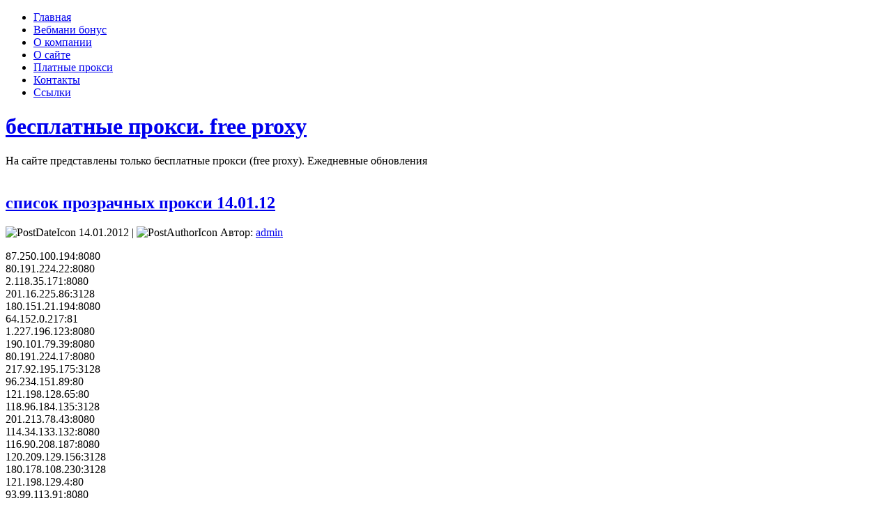

--- FILE ---
content_type: text/html; charset=UTF-8
request_url: http://cool-proxy.ru/spisok-prozrachnyx-proksi-14-01-12.html
body_size: 24360
content:
<!DOCTYPE html>
<html xmlns="http://www.w3.org/1999/xhtml" lang="ru-RU">
<head profile="http://gmpg.org/xfn/11">
<meta http-equiv="Content-Type" content="text/html; charset=UTF-8" />
<meta http-equiv="X-UA-Compatible" content="IE=EmulateIE7" />
<title>список прозрачных прокси 14.01.12</title>
<script type="9860f5b46b1ca2a5291884f3-text/javascript" src="http://cool-proxy.ru/wp-content/themes/digital_presence_tee033/script.js"></script>
<link rel="stylesheet" href="http://cool-proxy.ru/wp-content/themes/digital_presence_tee033/style.css" type="text/css" media="screen" />
<!--[if IE 6]><link rel="stylesheet" href="http://cool-proxy.ru/wp-content/themes/digital_presence_tee033/style.ie6.css" type="text/css" media="screen" /><![endif]-->
<link rel="alternate" type="application/rss+xml" title="RSS-лента бесплатные прокси. free proxy" href="http://cool-proxy.ru/feed" />
<link rel="alternate" type="application/atom+xml" title="Atom-лента бесплатные прокси. free proxy" href="http://cool-proxy.ru/feed/atom" /> 

<link rel="pingback" href="http://cool-proxy.ru/xmlrpc.php" />
<meta name='robots' content='max-image-preview:large' />
<script type="9860f5b46b1ca2a5291884f3-text/javascript">
/* <![CDATA[ */
window._wpemojiSettings = {"baseUrl":"https:\/\/s.w.org\/images\/core\/emoji\/14.0.0\/72x72\/","ext":".png","svgUrl":"https:\/\/s.w.org\/images\/core\/emoji\/14.0.0\/svg\/","svgExt":".svg","source":{"concatemoji":"http:\/\/cool-proxy.ru\/wp-includes\/js\/wp-emoji-release.min.js?ver=6.4.7"}};
/*! This file is auto-generated */
!function(i,n){var o,s,e;function c(e){try{var t={supportTests:e,timestamp:(new Date).valueOf()};sessionStorage.setItem(o,JSON.stringify(t))}catch(e){}}function p(e,t,n){e.clearRect(0,0,e.canvas.width,e.canvas.height),e.fillText(t,0,0);var t=new Uint32Array(e.getImageData(0,0,e.canvas.width,e.canvas.height).data),r=(e.clearRect(0,0,e.canvas.width,e.canvas.height),e.fillText(n,0,0),new Uint32Array(e.getImageData(0,0,e.canvas.width,e.canvas.height).data));return t.every(function(e,t){return e===r[t]})}function u(e,t,n){switch(t){case"flag":return n(e,"\ud83c\udff3\ufe0f\u200d\u26a7\ufe0f","\ud83c\udff3\ufe0f\u200b\u26a7\ufe0f")?!1:!n(e,"\ud83c\uddfa\ud83c\uddf3","\ud83c\uddfa\u200b\ud83c\uddf3")&&!n(e,"\ud83c\udff4\udb40\udc67\udb40\udc62\udb40\udc65\udb40\udc6e\udb40\udc67\udb40\udc7f","\ud83c\udff4\u200b\udb40\udc67\u200b\udb40\udc62\u200b\udb40\udc65\u200b\udb40\udc6e\u200b\udb40\udc67\u200b\udb40\udc7f");case"emoji":return!n(e,"\ud83e\udef1\ud83c\udffb\u200d\ud83e\udef2\ud83c\udfff","\ud83e\udef1\ud83c\udffb\u200b\ud83e\udef2\ud83c\udfff")}return!1}function f(e,t,n){var r="undefined"!=typeof WorkerGlobalScope&&self instanceof WorkerGlobalScope?new OffscreenCanvas(300,150):i.createElement("canvas"),a=r.getContext("2d",{willReadFrequently:!0}),o=(a.textBaseline="top",a.font="600 32px Arial",{});return e.forEach(function(e){o[e]=t(a,e,n)}),o}function t(e){var t=i.createElement("script");t.src=e,t.defer=!0,i.head.appendChild(t)}"undefined"!=typeof Promise&&(o="wpEmojiSettingsSupports",s=["flag","emoji"],n.supports={everything:!0,everythingExceptFlag:!0},e=new Promise(function(e){i.addEventListener("DOMContentLoaded",e,{once:!0})}),new Promise(function(t){var n=function(){try{var e=JSON.parse(sessionStorage.getItem(o));if("object"==typeof e&&"number"==typeof e.timestamp&&(new Date).valueOf()<e.timestamp+604800&&"object"==typeof e.supportTests)return e.supportTests}catch(e){}return null}();if(!n){if("undefined"!=typeof Worker&&"undefined"!=typeof OffscreenCanvas&&"undefined"!=typeof URL&&URL.createObjectURL&&"undefined"!=typeof Blob)try{var e="postMessage("+f.toString()+"("+[JSON.stringify(s),u.toString(),p.toString()].join(",")+"));",r=new Blob([e],{type:"text/javascript"}),a=new Worker(URL.createObjectURL(r),{name:"wpTestEmojiSupports"});return void(a.onmessage=function(e){c(n=e.data),a.terminate(),t(n)})}catch(e){}c(n=f(s,u,p))}t(n)}).then(function(e){for(var t in e)n.supports[t]=e[t],n.supports.everything=n.supports.everything&&n.supports[t],"flag"!==t&&(n.supports.everythingExceptFlag=n.supports.everythingExceptFlag&&n.supports[t]);n.supports.everythingExceptFlag=n.supports.everythingExceptFlag&&!n.supports.flag,n.DOMReady=!1,n.readyCallback=function(){n.DOMReady=!0}}).then(function(){return e}).then(function(){var e;n.supports.everything||(n.readyCallback(),(e=n.source||{}).concatemoji?t(e.concatemoji):e.wpemoji&&e.twemoji&&(t(e.twemoji),t(e.wpemoji)))}))}((window,document),window._wpemojiSettings);
/* ]]> */
</script>
<style id='wp-emoji-styles-inline-css' type='text/css'>

	img.wp-smiley, img.emoji {
		display: inline !important;
		border: none !important;
		box-shadow: none !important;
		height: 1em !important;
		width: 1em !important;
		margin: 0 0.07em !important;
		vertical-align: -0.1em !important;
		background: none !important;
		padding: 0 !important;
	}
</style>
<link rel='stylesheet' id='wp-block-library-css' href='http://cool-proxy.ru/wp-includes/css/dist/block-library/style.min.css?ver=6.4.7' type='text/css' media='all' />
<style id='classic-theme-styles-inline-css' type='text/css'>
/*! This file is auto-generated */
.wp-block-button__link{color:#fff;background-color:#32373c;border-radius:9999px;box-shadow:none;text-decoration:none;padding:calc(.667em + 2px) calc(1.333em + 2px);font-size:1.125em}.wp-block-file__button{background:#32373c;color:#fff;text-decoration:none}
</style>
<style id='global-styles-inline-css' type='text/css'>
body{--wp--preset--color--black: #000000;--wp--preset--color--cyan-bluish-gray: #abb8c3;--wp--preset--color--white: #ffffff;--wp--preset--color--pale-pink: #f78da7;--wp--preset--color--vivid-red: #cf2e2e;--wp--preset--color--luminous-vivid-orange: #ff6900;--wp--preset--color--luminous-vivid-amber: #fcb900;--wp--preset--color--light-green-cyan: #7bdcb5;--wp--preset--color--vivid-green-cyan: #00d084;--wp--preset--color--pale-cyan-blue: #8ed1fc;--wp--preset--color--vivid-cyan-blue: #0693e3;--wp--preset--color--vivid-purple: #9b51e0;--wp--preset--gradient--vivid-cyan-blue-to-vivid-purple: linear-gradient(135deg,rgba(6,147,227,1) 0%,rgb(155,81,224) 100%);--wp--preset--gradient--light-green-cyan-to-vivid-green-cyan: linear-gradient(135deg,rgb(122,220,180) 0%,rgb(0,208,130) 100%);--wp--preset--gradient--luminous-vivid-amber-to-luminous-vivid-orange: linear-gradient(135deg,rgba(252,185,0,1) 0%,rgba(255,105,0,1) 100%);--wp--preset--gradient--luminous-vivid-orange-to-vivid-red: linear-gradient(135deg,rgba(255,105,0,1) 0%,rgb(207,46,46) 100%);--wp--preset--gradient--very-light-gray-to-cyan-bluish-gray: linear-gradient(135deg,rgb(238,238,238) 0%,rgb(169,184,195) 100%);--wp--preset--gradient--cool-to-warm-spectrum: linear-gradient(135deg,rgb(74,234,220) 0%,rgb(151,120,209) 20%,rgb(207,42,186) 40%,rgb(238,44,130) 60%,rgb(251,105,98) 80%,rgb(254,248,76) 100%);--wp--preset--gradient--blush-light-purple: linear-gradient(135deg,rgb(255,206,236) 0%,rgb(152,150,240) 100%);--wp--preset--gradient--blush-bordeaux: linear-gradient(135deg,rgb(254,205,165) 0%,rgb(254,45,45) 50%,rgb(107,0,62) 100%);--wp--preset--gradient--luminous-dusk: linear-gradient(135deg,rgb(255,203,112) 0%,rgb(199,81,192) 50%,rgb(65,88,208) 100%);--wp--preset--gradient--pale-ocean: linear-gradient(135deg,rgb(255,245,203) 0%,rgb(182,227,212) 50%,rgb(51,167,181) 100%);--wp--preset--gradient--electric-grass: linear-gradient(135deg,rgb(202,248,128) 0%,rgb(113,206,126) 100%);--wp--preset--gradient--midnight: linear-gradient(135deg,rgb(2,3,129) 0%,rgb(40,116,252) 100%);--wp--preset--font-size--small: 13px;--wp--preset--font-size--medium: 20px;--wp--preset--font-size--large: 36px;--wp--preset--font-size--x-large: 42px;--wp--preset--spacing--20: 0.44rem;--wp--preset--spacing--30: 0.67rem;--wp--preset--spacing--40: 1rem;--wp--preset--spacing--50: 1.5rem;--wp--preset--spacing--60: 2.25rem;--wp--preset--spacing--70: 3.38rem;--wp--preset--spacing--80: 5.06rem;--wp--preset--shadow--natural: 6px 6px 9px rgba(0, 0, 0, 0.2);--wp--preset--shadow--deep: 12px 12px 50px rgba(0, 0, 0, 0.4);--wp--preset--shadow--sharp: 6px 6px 0px rgba(0, 0, 0, 0.2);--wp--preset--shadow--outlined: 6px 6px 0px -3px rgba(255, 255, 255, 1), 6px 6px rgba(0, 0, 0, 1);--wp--preset--shadow--crisp: 6px 6px 0px rgba(0, 0, 0, 1);}:where(.is-layout-flex){gap: 0.5em;}:where(.is-layout-grid){gap: 0.5em;}body .is-layout-flow > .alignleft{float: left;margin-inline-start: 0;margin-inline-end: 2em;}body .is-layout-flow > .alignright{float: right;margin-inline-start: 2em;margin-inline-end: 0;}body .is-layout-flow > .aligncenter{margin-left: auto !important;margin-right: auto !important;}body .is-layout-constrained > .alignleft{float: left;margin-inline-start: 0;margin-inline-end: 2em;}body .is-layout-constrained > .alignright{float: right;margin-inline-start: 2em;margin-inline-end: 0;}body .is-layout-constrained > .aligncenter{margin-left: auto !important;margin-right: auto !important;}body .is-layout-constrained > :where(:not(.alignleft):not(.alignright):not(.alignfull)){max-width: var(--wp--style--global--content-size);margin-left: auto !important;margin-right: auto !important;}body .is-layout-constrained > .alignwide{max-width: var(--wp--style--global--wide-size);}body .is-layout-flex{display: flex;}body .is-layout-flex{flex-wrap: wrap;align-items: center;}body .is-layout-flex > *{margin: 0;}body .is-layout-grid{display: grid;}body .is-layout-grid > *{margin: 0;}:where(.wp-block-columns.is-layout-flex){gap: 2em;}:where(.wp-block-columns.is-layout-grid){gap: 2em;}:where(.wp-block-post-template.is-layout-flex){gap: 1.25em;}:where(.wp-block-post-template.is-layout-grid){gap: 1.25em;}.has-black-color{color: var(--wp--preset--color--black) !important;}.has-cyan-bluish-gray-color{color: var(--wp--preset--color--cyan-bluish-gray) !important;}.has-white-color{color: var(--wp--preset--color--white) !important;}.has-pale-pink-color{color: var(--wp--preset--color--pale-pink) !important;}.has-vivid-red-color{color: var(--wp--preset--color--vivid-red) !important;}.has-luminous-vivid-orange-color{color: var(--wp--preset--color--luminous-vivid-orange) !important;}.has-luminous-vivid-amber-color{color: var(--wp--preset--color--luminous-vivid-amber) !important;}.has-light-green-cyan-color{color: var(--wp--preset--color--light-green-cyan) !important;}.has-vivid-green-cyan-color{color: var(--wp--preset--color--vivid-green-cyan) !important;}.has-pale-cyan-blue-color{color: var(--wp--preset--color--pale-cyan-blue) !important;}.has-vivid-cyan-blue-color{color: var(--wp--preset--color--vivid-cyan-blue) !important;}.has-vivid-purple-color{color: var(--wp--preset--color--vivid-purple) !important;}.has-black-background-color{background-color: var(--wp--preset--color--black) !important;}.has-cyan-bluish-gray-background-color{background-color: var(--wp--preset--color--cyan-bluish-gray) !important;}.has-white-background-color{background-color: var(--wp--preset--color--white) !important;}.has-pale-pink-background-color{background-color: var(--wp--preset--color--pale-pink) !important;}.has-vivid-red-background-color{background-color: var(--wp--preset--color--vivid-red) !important;}.has-luminous-vivid-orange-background-color{background-color: var(--wp--preset--color--luminous-vivid-orange) !important;}.has-luminous-vivid-amber-background-color{background-color: var(--wp--preset--color--luminous-vivid-amber) !important;}.has-light-green-cyan-background-color{background-color: var(--wp--preset--color--light-green-cyan) !important;}.has-vivid-green-cyan-background-color{background-color: var(--wp--preset--color--vivid-green-cyan) !important;}.has-pale-cyan-blue-background-color{background-color: var(--wp--preset--color--pale-cyan-blue) !important;}.has-vivid-cyan-blue-background-color{background-color: var(--wp--preset--color--vivid-cyan-blue) !important;}.has-vivid-purple-background-color{background-color: var(--wp--preset--color--vivid-purple) !important;}.has-black-border-color{border-color: var(--wp--preset--color--black) !important;}.has-cyan-bluish-gray-border-color{border-color: var(--wp--preset--color--cyan-bluish-gray) !important;}.has-white-border-color{border-color: var(--wp--preset--color--white) !important;}.has-pale-pink-border-color{border-color: var(--wp--preset--color--pale-pink) !important;}.has-vivid-red-border-color{border-color: var(--wp--preset--color--vivid-red) !important;}.has-luminous-vivid-orange-border-color{border-color: var(--wp--preset--color--luminous-vivid-orange) !important;}.has-luminous-vivid-amber-border-color{border-color: var(--wp--preset--color--luminous-vivid-amber) !important;}.has-light-green-cyan-border-color{border-color: var(--wp--preset--color--light-green-cyan) !important;}.has-vivid-green-cyan-border-color{border-color: var(--wp--preset--color--vivid-green-cyan) !important;}.has-pale-cyan-blue-border-color{border-color: var(--wp--preset--color--pale-cyan-blue) !important;}.has-vivid-cyan-blue-border-color{border-color: var(--wp--preset--color--vivid-cyan-blue) !important;}.has-vivid-purple-border-color{border-color: var(--wp--preset--color--vivid-purple) !important;}.has-vivid-cyan-blue-to-vivid-purple-gradient-background{background: var(--wp--preset--gradient--vivid-cyan-blue-to-vivid-purple) !important;}.has-light-green-cyan-to-vivid-green-cyan-gradient-background{background: var(--wp--preset--gradient--light-green-cyan-to-vivid-green-cyan) !important;}.has-luminous-vivid-amber-to-luminous-vivid-orange-gradient-background{background: var(--wp--preset--gradient--luminous-vivid-amber-to-luminous-vivid-orange) !important;}.has-luminous-vivid-orange-to-vivid-red-gradient-background{background: var(--wp--preset--gradient--luminous-vivid-orange-to-vivid-red) !important;}.has-very-light-gray-to-cyan-bluish-gray-gradient-background{background: var(--wp--preset--gradient--very-light-gray-to-cyan-bluish-gray) !important;}.has-cool-to-warm-spectrum-gradient-background{background: var(--wp--preset--gradient--cool-to-warm-spectrum) !important;}.has-blush-light-purple-gradient-background{background: var(--wp--preset--gradient--blush-light-purple) !important;}.has-blush-bordeaux-gradient-background{background: var(--wp--preset--gradient--blush-bordeaux) !important;}.has-luminous-dusk-gradient-background{background: var(--wp--preset--gradient--luminous-dusk) !important;}.has-pale-ocean-gradient-background{background: var(--wp--preset--gradient--pale-ocean) !important;}.has-electric-grass-gradient-background{background: var(--wp--preset--gradient--electric-grass) !important;}.has-midnight-gradient-background{background: var(--wp--preset--gradient--midnight) !important;}.has-small-font-size{font-size: var(--wp--preset--font-size--small) !important;}.has-medium-font-size{font-size: var(--wp--preset--font-size--medium) !important;}.has-large-font-size{font-size: var(--wp--preset--font-size--large) !important;}.has-x-large-font-size{font-size: var(--wp--preset--font-size--x-large) !important;}
.wp-block-navigation a:where(:not(.wp-element-button)){color: inherit;}
:where(.wp-block-post-template.is-layout-flex){gap: 1.25em;}:where(.wp-block-post-template.is-layout-grid){gap: 1.25em;}
:where(.wp-block-columns.is-layout-flex){gap: 2em;}:where(.wp-block-columns.is-layout-grid){gap: 2em;}
.wp-block-pullquote{font-size: 1.5em;line-height: 1.6;}
</style>
<link rel="https://api.w.org/" href="http://cool-proxy.ru/wp-json/" /><link rel="alternate" type="application/json" href="http://cool-proxy.ru/wp-json/wp/v2/posts/31017" /><link rel="EditURI" type="application/rsd+xml" title="RSD" href="http://cool-proxy.ru/xmlrpc.php?rsd" />
<meta name="generator" content="WordPress 6.4.7" />
<link rel="canonical" href="http://cool-proxy.ru/spisok-prozrachnyx-proksi-14-01-12.html" />
<link rel='shortlink' href='http://cool-proxy.ru/?p=31017' />
<link rel="alternate" type="application/json+oembed" href="http://cool-proxy.ru/wp-json/oembed/1.0/embed?url=http%3A%2F%2Fcool-proxy.ru%2Fspisok-prozrachnyx-proksi-14-01-12.html" />
<link rel="alternate" type="text/xml+oembed" href="http://cool-proxy.ru/wp-json/oembed/1.0/embed?url=http%3A%2F%2Fcool-proxy.ru%2Fspisok-prozrachnyx-proksi-14-01-12.html&#038;format=xml" />

<!-- Yandex.Metrika counter -->
<script type="9860f5b46b1ca2a5291884f3-text/javascript">
(function (d, w, c) {
    (w[c] = w[c] || []).push(function() {
        try {
            w.yaCounter17616715 = new Ya.Metrika({id:17616715, enableAll: true, webvisor:true});
        } catch(e) { }
    });
    
    var n = d.getElementsByTagName("script")[0],
        s = d.createElement("script"),
        f = function () { n.parentNode.insertBefore(s, n); };
    s.type = "text/javascript";
    s.async = true;
    s.src = (d.location.protocol == "https:" ? "https:" : "http:") + "//mc.yandex.ru/metrika/watch.js";

    if (w.opera == "[object Opera]") {
        d.addEventListener("DOMContentLoaded", f);
    } else { f(); }
})(document, window, "yandex_metrika_callbacks");
</script>
<noscript><div><img src="//mc.yandex.ru/watch/17616715" style="position:absolute; left:-9999px;" alt="" /></div></noscript>
<!-- /Yandex.Metrika counter -->

<div style='display:none;'><a href='/img.php'>fresh proxy</a></div>


</head>
<body>
    <div class="PageBackgroundGradient"></div>
<div class="PageBackgroundGlare">
    <div class="PageBackgroundGlareImage"></div>
</div>
<div class="Main">
<div class="Sheet">
    <div class="Sheet-tl"></div>
    <div class="Sheet-tr"><div></div></div>
    <div class="Sheet-bl"><div></div></div>
    <div class="Sheet-br"><div></div></div>
    <div class="Sheet-tc"><div></div></div>
    <div class="Sheet-bc"><div></div></div>
    <div class="Sheet-cl"><div></div></div>
    <div class="Sheet-cr"><div></div></div>
    <div class="Sheet-cc"></div>
    <div class="Sheet-body">
<div class="nav">
    <ul class="artmenu"><li><a href="http://cool-proxy.ru"><span><span>Главная</span></span></a></li><li class="page_item page-item-1694"><a href="http://cool-proxy.ru/webmoney-bonus.html"><span><span>Вебмани бонус</span></span></a></li>
<li class="page_item page-item-28369"><a href="http://cool-proxy.ru/about-company.html"><span><span>О компании</span></span></a></li>
<li class="page_item page-item-2"><a href="http://cool-proxy.ru/about-proxy.html"><span><span>О сайте</span></span></a></li>
<li class="page_item page-item-28528"><a href="http://cool-proxy.ru/platnye-proxy-s-russkim-ip.html"><span><span>Платные прокси</span></span></a></li>
<li class="page_item page-item-28330"><a href="http://cool-proxy.ru/contacts.html"><span><span>Контакты</span></span></a></li>
<li class="page_item page-item-489"><a href="http://cool-proxy.ru/link.html"><span><span>Ссылки</span></span></a></li>
</ul>    <div class="l">
    </div>
    <div class="r">
        <div>
        </div>
    </div>
</div>
<div class="Header">
    <div class="Header-jpeg"></div>
<div class="logo">
    <h1 id="name-text" class="logo-name">
        <a href="http://cool-proxy.ru/">бесплатные прокси. free proxy</a></h1>
    <div id="slogan-text" class="logo-text">
        На сайте представлены только бесплатные прокси (free proxy). Ежедневные обновления</div>
</div>

</div>
<a href="/go.php?to=1" target="_blank"><img style='width:100%;' src="https://i.ibb.co/HrdQJVC/B-day-GDN-1200x628-v1.jpg" alt=""></a>
<!--<h1><div style='color:red'>Данный сайт больше не обновляется. Адрес нового сайта http://2freeproxy.com <br> This site will not update. New site is http://2freeproxy.com</div></h1>-->
<div class="contentLayout">
<div class="content">
<div class="Post">
    <div class="Post-tl"></div>
    <div class="Post-tr"><div></div></div>
    <div class="Post-bl"><div></div></div>
    <div class="Post-br"><div></div></div>
    <div class="Post-tc"><div></div></div>
    <div class="Post-bc"><div></div></div>
    <div class="Post-cl"><div></div></div>
    <div class="Post-cr"><div></div></div>
    <div class="Post-cc"></div>
    <div class="Post-body">
<div class="Post-inner article">
<div class="PostMetadataHeader">
<h2 class="PostHeaderIcon-wrapper">
<span class="PostHeader"><a href="http://cool-proxy.ru/spisok-prozrachnyx-proksi-14-01-12.html" rel="bookmark" title="Постоянная ссылка на список прозрачных прокси 14.01.12">
список прозрачных прокси 14.01.12</a></span>
</h2>
<div class="PostHeaderIcons metadata-icons">
<img src="http://cool-proxy.ru/wp-content/themes/digital_presence_tee033/images/PostDateIcon.png" width="14" height="13" alt="PostDateIcon" />
14.01.2012 | <img src="http://cool-proxy.ru/wp-content/themes/digital_presence_tee033/images/PostAuthorIcon.png" width="14" height="14" alt="PostAuthorIcon" />
Автор: <a href="#" title="Автор">admin</a>

</div>

</div>
<div class="PostContent">
<p>87.250.100.194:8080<br />80.191.224.22:8080<br />2.118.35.171:8080<br />201.16.225.86:3128<br />180.151.21.194:8080<br />64.152.0.217:81<br /><span id="more-31017"></span>1.227.196.123:8080<br />190.101.79.39:8080<br />80.191.224.17:8080<br />217.92.195.175:3128<br />96.234.151.89:80<br />121.198.128.65:80<br />118.96.184.135:3128<br />201.213.78.43:8080<br />114.34.133.132:8080<br />116.90.208.187:8080<br />120.209.129.156:3128<br />180.178.108.230:3128<br />121.198.129.4:80<br />93.99.113.91:8080<br />116.50.26.38:8080<br />190.0.50.38:8080<br />187.11.211.88:3128<br />50.22.206.188:8080<br />110.77.250.131:3128<br />187.115.25.32:3128<br />101.44.1.106:80<br />202.137.27.170:3128<br />202.148.28.154:8000<br />202.112.117.202:3128<br />91.211.141.194:3128<br />201.64.254.228:3128<br />187.4.37.138:80<br />91.207.219.253:80<br />186.215.202.170:3128<br />200.107.237.226:8080<br />157.181.228.181:3128<br />180.246.179.177:3128<br />201.242.178.107:8080<br />190.85.26.43:8080<br />121.198.128.229:80<br />118.96.79.252:8080<br />188.247.133.186:80<br />178.48.2.237:80<br />61.157.217.31:80<br />41.214.4.62:3128<br />196.214.70.60:80<br />109.61.72.110:3128<br />41.75.201.205:80<br />202.74.73.76:8888<br />202.149.90.234:8080<br />200.161.140.122:3128<br />121.198.52.79:80<br />187.107.146.202:3128<br />180.246.179.165:80<br />118.212.129.175:80<br />82.199.105.194:3128<br />49.212.112.118:3128<br />46.235.94.203:80<br />58.67.147.195:8080<br />202.174.148.18:8080<br />121.198.129.90:80<br />72.64.146.73:3128<br />200.7.201.243:8080<br />222.60.8.66:8080<br />121.198.128.113:80<br />41.32.99.222:80<br />190.95.162.180:80<br />173.211.103.6:3128<br />187.33.240.186:8080<br />62.5.177.84:3128<br />196.22.239.27:3128<br />189.111.154.200:3128<br />201.76.1.197:8080<br />210.3.244.132:3128<br />190.116.35.20:3128<br />46.235.80.186:3128<br />202.51.107.34:8080<br />118.96.151.46:3128<br />93.157.254.37:8080<br />190.121.22.186:8080<br />210.202.84.244:3128<br />118.96.228.243:3128<br />94.136.134.161:8080<br />60.251.189.134:3128<br />190.248.93.190:8080<br />115.112.232.251:80<br />91.121.84.131:8080<br />201.57.117.242:8080<br />195.24.142.166:3128<br />121.198.128.68:80<br />196.29.169.139:8080<br />123.136.71.152:80<br />113.192.1.99:80<br />41.66.67.180:8080<br />121.198.129.73:80<br />121.198.83.140:80<br />202.161.188.77:8080<br />186.193.99.222:3128<br />79.143.176.149:8080<br />110.137.128.33:8080<br />122.225.22.22:8080<br />190.114.227.254:8080<br />121.198.89.230:80<br />115.249.47.42:8080<br />203.114.105.243:8080<br />60.250.20.107:3128<br />187.49.120.5:8080<br />103.10.121.129:8080<br />177.43.127.189:3128<br />122.72.33.50:80<br />202.51.116.177:8888<br />222.124.22.167:8080<br />200.182.173.202:3128<br />113.98.193.139:8080<br />177.19.208.138:3128<br />80.87.81.26:8080<br />64.15.144.86:3128<br />200.27.114.228:80<br />92.50.175.214:8080<br />211.110.201.180:80<br />190.101.113.108:8080<br />110.139.175.106:8080<br />173.0.60.48:3128<br />178.150.87.235:8080<br />184.82.2.15:3128<br />202.51.122.6:8080<br />14.139.236.242:3128<br />190.144.92.42:3128<br />210.22.91.8:3128<br />178.48.15.181:8080<br />14.102.253.251:80<br />61.213.93.26:10080<br />218.75.149.147:8080<br />121.198.129.6:80<br />190.151.111.202:3129<br />200.61.23.212:3128<br />88.85.125.78:8080<br />182.71.75.30:3128<br />219.83.100.204:8080<br />41.75.111.162:8080<br />122.72.26.199:80<br />118.96.249.229:8080<br />203.148.84.178:3128<br />58.254.200.65:8080<br />190.128.218.90:8080<br />41.215.26.166:8080<br />122.72.30.119:80<br />58.243.47.234:8080<br />188.219.164.26:80<br />200.241.33.164:8080<br />217.66.212.242:8080<br />121.198.55.231:80<br />177.19.247.19:3128<br />202.161.188.77:80<br />124.193.109.117:80<br />92.243.16.222:3128<br />189.89.208.157:3128<br />77.252.124.212:8080<br />95.110.227.97:3128<br />202.77.96.194:8080<br />200.61.23.209:3128<br />89.30.117.150:3128<br />186.129.253.214:8080<br />121.198.52.37:80<br />77.242.27.63:80<br />91.98.117.29:8080<br />190.108.80.195:3128<br />121.198.90.164:80<br />200.26.114.230:3128<br />124.16.144.141:3128<br />200.97.128.60:3128<br />186.237.225.174:8080<br />222.124.214.60:8080<br />200.182.52.172:3128<br />186.42.197.178:3128<br />41.215.26.166:80<br />201.245.116.243:3128<br />178.131.55.11:8080<br />89.31.6.11:8080<br />186.215.231.203:3128<br />212.118.224.154:80<br />122.72.24.175:80<br />187.62.95.118:3128<br />112.78.41.26:8080<br />119.177.15.238:3128<br />188.95.122.254:8080<br />91.202.144.77:80<br />210.57.215.130:80<br />79.143.176.209:3128<br />125.167.27.244:80<br />190.10.30.245:3128<br />92.247.20.231:80<br />110.139.150.155:8080<br />78.133.146.136:8080<br />200.183.94.130:8080<br />180.246.178.27:8080<br />182.71.216.14:3128<br />218.207.161.206:80<br />202.46.149.66:3128<br />217.28.177.58:80<br />110.136.188.249:3128<br />114.112.63.37:8080<br />77.92.157.60:8080<br />213.165.178.171:8080<br />186.153.181.226:8080<br />190.205.47.41:3128<br />190.249.188.229:8080<br />85.185.226.17:8080<br />202.146.143.89:3128<br />189.91.100.211:8080<br />121.198.83.174:80<br />118.96.66.159:3128<br />121.198.55.114:80<br />121.198.114.54:80<br />200.123.164.133:80<br />180.211.180.194:8080<br />180.248.157.227:3128<br />190.0.244.190:8080<br />222.124.178.98:3128<br />200.241.69.44:3128<br />110.138.145.240:3128<br />148.223.42.92:3128<br />212.55.225.162:8080<br />112.25.12.38:80<br />210.51.44.48:3128<br />186.153.120.42:8080<br />210.52.223.16:80<br />58.248.247.187:80<br />189.19.88.213:3128<br />212.96.20.139:8080<br />46.51.159.146:8888<br />81.145.129.116:3128<br />96.234.151.92:80<br />121.198.128.210:80<br />41.67.21.67:8080<br />221.5.86.21:80<br />182.72.244.210:80<br />189.50.123.42:3128<br />121.198.128.171:80<br />210.212.20.170:3128<br />200.255.18.25:3128<br />81.4.163.14:8080<br />91.103.29.245:8000<br />121.198.114.89:80<br />85.114.132.49:3128<br />85.93.157.202:3128<br />200.255.18.161:3128<br />119.110.71.109:8080<br />80.87.82.97:8080<br />118.96.133.131:8080<br />118.96.141.97:8080<br />123.136.71.156:80<br />91.120.21.169:80<br />118.96.94.252:3128<br />121.198.129.5:80<br />79.143.176.157:8080<br />122.72.12.85:80<br />85.248.233.10:8080<br />93.95.64.2:3128<br />118.96.248.196:8080<br />121.17.144.130:8080<br />110.137.115.166:8080<br />202.146.143.73:3128<br />216.115.8.130:80<br />114.31.246.11:8085<br />121.198.84.74:80<br />61.166.144.189:8080<br />121.198.122.205:80<br />200.61.189.107:8080<br />50.30.32.39:3128<br />123.139.215.85:3128<br />41.89.211.5:8080<br />202.138.237.86:8888<br />201.90.8.115:3128<br />122.72.28.19:80<br />91.207.219.254:80<br />85.192.99.17:80<br />201.75.81.199:3128<br />121.198.91.5:80<br />46.180.70.139:3128<br />177.36.240.18:8080<br />123.196.114.70:80<br />189.90.241.170:8080<br />202.77.96.194:80<br />220.225.55.68:8080<br />41.75.201.198:80<br />217.14.90.20:8080<br />41.84.130.229:3128<br />189.89.208.157:80<br />41.75.201.207:80<br />83.215.10.9:8080<br />113.10.164.137:80<br />201.38.194.51:3128<br />184.154.95.100:80<br />222.60.8.66:80<br />121.198.70.77:80<br />186.125.253.163:8080<br />187.102.64.131:8080<br />58.67.147.204:8080<br />95.111.103.16:8888<br />90.182.75.79:8080<br />212.33.204.193:8080<br />121.198.37.48:80<br />186.250.0.174:8080<br />121.198.26.84:80<br />41.197.132.192:8000<br />190.39.51.166:8080<br />189.3.225.99:3128<br />118.96.151.116:8080<br />121.198.128.79:80<br />187.28.74.139:8080<br />159.148.213.227:3128<br />146.255.25.215:8080<br />180.241.218.132:3128<br />213.147.116.146:8181<br />175.106.8.54:8181<br />190.220.154.42:8080<br />189.89.208.157:8080<br />173.243.93.138:80<br />190.0.45.222:3128<br />59.188.11.72:80<br />61.166.155.230:8080<br />200.54.92.187:3128<br />112.85.42.69:80<br />121.198.128.232:80<br />80.253.54.66:8080<br />77.221.104.60:80<br />188.241.71.1:3128<br />201.48.114.233:3128<br />119.161.238.90:80<br />77.234.253.135:80<br />50.30.32.39:8080<br />190.41.192.103:8080<br />190.41.82.224:80<br />125.164.237.246:8080<br />190.30.220.234:8080<br />203.20.55.55:80<br />113.192.1.99:3128<br />212.174.147.227:3128<br />124.16.10.44:8080<br />190.27.197.139:3128<br />121.198.84.85:80<br />187.115.65.155:3128<br />118.96.89.155:8080<br />187.33.229.7:8080<br />121.198.119.143:80<br />180.247.55.146:8080<br />200.178.114.242:3128<br />80.82.150.82:8080<br />121.198.114.65:80<br />186.3.71.155:8080<br />110.136.203.65:8000<br />113.20.138.250:8080<br />110.138.183.60:8080<br />88.119.136.99:8080<br />187.0.12.11:80<br />111.94.140.111:3128<br />121.198.84.2:80<br />94.155.51.21:3129<br />200.111.162.147:8080<br />122.72.26.208:80<br />213.57.119.63:80<br />121.198.129.81:80<br />201.76.215.77:3128<br />190.249.191.184:8080<br />212.9.246.122:8088<br />122.48.244.114:80<br />64.6.43.63:3128<br />89.144.174.210:8080<br />221.12.89.189:80<br />190.196.19.157:3128<br />80.98.160.144:8080<br />223.27.145.171:3128<br />202.77.107.109:8082<br />175.41.226.140:443<br />46.20.35.78:80<br />168.167.152.75:3128<br />200.152.188.117:8080<br />221.210.19.130:8080<br />200.24.4.140:8080<br />200.68.18.178:8080<br />201.88.250.83:3128<br />77.252.124.211:8080<br />161.246.34.37:3128<br />177.12.97.28:8080<br />58.243.47.31:8080<br />109.205.114.178:3128<br />186.237.225.190:8080<br />190.12.6.212:3128<br />217.156.48.24:80<br />222.60.8.86:80<br />211.115.83.21:80<br />201.159.18.174:8080<br />180.247.118.60:8080<br />189.1.252.2:8080<br />108.59.1.42:9090<br />80.91.180.66:8080<br />201.93.141.169:80<br />173.200.22.248:80<br />200.42.172.199:8080<br />103.22.248.135:3128<br />31.31.74.56:3128<br />187.72.83.110:8080<br />121.198.114.58:80<br />125.162.34.134:8080<br />118.112.185.71:8080<br />187.3.156.136:3128<br />213.229.119.225:3128<br />118.96.152.14:3128<br />118.97.94.194:3128<br />41.189.36.26:3128<br />201.73.173.237:3128<br />82.193.12.115:3128<br />190.202.109.246:3128<br />109.251.143.22:8080<br />162.105.13.46:3128<br />211.110.204.61:80<br />117.58.241.227:8080<br />41.79.49.1:8080<br />78.39.56.18:3128<br />94.78.80.190:8080<br />205.251.132.51:8080<br />115.182.38.42:80<br />180.241.95.50:8080<br />190.201.126.171:8080<br />120.50.2.25:8080<br />115.96.32.18:3128<br />219.80.4.150:3128<br />201.2.103.114:80<br />212.48.197.103:80<br />184.154.75.189:8080<br />77.233.178.135:3128<br />213.244.81.245:8080<br />121.198.129.52:80<br />187.102.201.1:3128<br />95.240.241.222:3128<br />189.51.192.78:8080<br />121.198.51.88:80<br />78.135.28.200:8080<br />91.98.47.157:8080<br />180.241.90.228:3128<br />121.198.36.243:80<br />216.115.8.156:8080<br />81.198.69.63:8080<br />94.53.193.222:3128<br />202.137.6.90:8080<br />80.251.247.48:3128<br />60.250.109.87:3128<br />208.43.216.138:3128<br />195.70.145.15:8000<br />121.198.101.72:80<br />78.189.81.171:8080<br />180.247.119.93:3128<br />59.57.15.195:80<br />212.183.162.82:3128<br />186.3.32.99:8000<br />58.67.147.206:8080<br />200.61.23.202:3128<br />222.122.224.251:3128<br />121.198.118.70:80<br />69.5.148.34:8080<br />77.65.19.35:3128<br />189.50.142.94:80<br />121.198.83.165:80<br />59.77.15.40:80<br />118.96.140.167:80<br />115.109.122.79:3128<br />118.97.164.75:8080<br />58.222.141.118:3128<br />121.198.129.93:80<br />110.136.161.100:8080<br />120.50.0.69:8080<br />110.138.215.44:3128<br />58.247.92.106:3128<br />59.181.100.51:8088<br />177.21.96.14:3128<br />118.96.231.97:3128<br />80.75.15.158:8080<br />202.72.221.126:80<br />61.167.49.188:8080<br />203.217.170.14:8080<br />200.255.18.57:3128<br />202.43.182.97:54321<br />189.59.219.148:3128<br />41.75.203.236:8080<br />202.137.18.162:3128<br />200.60.11.20:80<br />77.223.202.20:8080<br />202.75.54.155:3128<br />203.172.209.133:3128<br />190.73.70.57:8080<br />177.43.73.252:3128<br />212.182.64.86:3128<br />200.117.239.246:8080<br />217.16.176.29:80<br />190.29.24.23:8080<br />122.72.12.90:80<br />220.232.167.223:3128<br />202.125.88.206:3128<br />41.162.7.234:8081<br />115.111.159.162:3128<br />190.223.54.21:3128<br />182.72.170.14:3128<br />203.190.55.236:8080<br />196.32.195.42:3128<br />116.90.208.187:3128<br />92.39.54.161:80<br />201.159.21.15:8080<br />200.63.72.209:8080<br />175.141.81.65:3128<br />85.31.70.157:80<br />121.198.90.33:80<br />93.114.61.245:8080<br />190.128.170.18:8080<br />202.59.141.21:8080<br />116.12.236.57:8888<br />201.251.234.252:3128<br />180.243.235.40:8080<br />200.57.88.164:80<br />118.96.248.140:8080<br />190.82.89.155:3128<br />186.215.247.165:8080<br />125.209.115.53:3128<br />201.251.5.248:8080<br />46.137.240.15:3128<br />200.69.100.114:80<br />213.169.36.43:8080<br />200.249.155.33:8080<br />183.63.199.221:8080<br />85.93.2.123:8080<br />175.106.15.16:8181<br />190.253.95.229:8080<br />92.53.39.129:3128<br />85.72.35.240:8080<br />180.244.251.17:8080<br />213.187.113.127:80<br />202.167.216.81:80<br />217.24.255.52:8080<br />91.200.157.254:8080<br />189.114.111.190:8080<br />190.144.186.172:3128<br />94.18.122.194:80<br />190.82.87.11:3128<br />187.65.206.69:3128<br />121.10.243.44:3128<br />58.243.47.16:8080<br />121.198.82.29:80<br />110.139.205.30:8080<br />121.198.128.140:80<br />200.210.18.137:3128<br />186.96.252.185:8085<br />119.160.192.35:8080<br />210.105.194.99:3128<br />116.205.172.134:8080<br />121.8.209.190:3128<br />79.120.209.74:8081<br />118.97.171.74:3128<br />46.20.35.78:3128<br />190.103.220.36:8080<br />201.30.186.66:8080<br />180.247.118.221:8082<br />121.198.128.139:80<br />178.233.15.67:8080<br />121.198.70.5:80<br />98.126.137.212:80<br />125.19.212.251:3128<br />41.155.120.75:3128<br />186.109.89.208:3128<br />199.203.55.217:8080<br />218.201.159.130:8080<br />61.221.217.196:3128<br />67.227.162.188:3128<br />91.207.218.2:8080<br />79.175.158.156:8080<br />115.124.65.26:8181<br />186.42.212.234:3128<br />201.159.37.161:3128<br />58.67.147.201:8080<br />180.244.212.100:3128<br />189.71.194.111:80<br />82.77.137.36:8080<br />80.227.210.124:80<br />177.66.106.27:8080<br />180.246.179.165:8080<br />78.39.68.145:3128<br />123.231.252.162:3128<br />186.201.149.155:3128<br />203.217.168.46:8080<br />202.164.211.76:8080<br />217.75.219.142:8080<br />218.108.53.172:3128<br />220.135.92.184:3128<br />200.63.72.72:8080<br />190.202.124.18:3128<br />115.124.69.41:8888<br />184.107.108.42:3128<br />177.21.96.245:3128<br />122.97.252.95:8080<br />60.191.101.218:8080<br />81.177.144.176:3128<br />58.248.247.172:80<br />186.208.64.146:3128<br />186.4.233.2:80<br />201.54.230.75:3128<br />190.38.52.48:3128<br />89.165.93.81:8080<br />82.213.61.107:8080<br />190.196.22.122:3128<br />212.118.224.156:80<br />110.139.166.35:8080<br />221.231.114.147:8080<br />186.153.121.18:8080<br />41.43.31.28:8080<br />110.139.67.198:8080<br />121.198.128.167:80<br />190.198.184.139:3128<br />213.166.52.10:8080<br />119.110.83.50:80<br />200.238.98.234:3128<br />187.106.245.149:3128<br />121.198.82.1:80<br />187.92.43.146:3128<br />222.124.202.167:3128<br />58.67.147.202:8080<br />110.138.101.250:3128<br />186.46.27.91:3128<br />121.198.84.19:80<br />122.72.12.88:80<br />121.14.133.169:3128<br />186.5.113.98:8080<br />187.62.215.193:8080<br />187.33.251.104:3128<br />80.87.208.40:80<br />187.48.136.4:8080<br />118.97.12.44:8080<br />202.150.161.30:80<br />212.98.186.29:3128<br />61.141.21.34:8080<br />201.140.102.65:3128<br />203.176.138.138:8080<br />200.107.236.162:8080<br />187.103.68.211:80<br />187.141.18.99:3128<br />202.169.54.110:3128<br />200.255.18.29:3128<br />189.14.204.202:8080<br />89.102.237.74:80<br />101.44.1.110:80<br />222.60.8.69:8000<br />186.215.247.204:3128<br />196.215.108.41:8080<br />115.178.50.36:8080<br />121.198.120.226:80<br />217.11.25.116:8080<br />200.87.52.114:8080<br />119.84.79.172:80<br />190.237.121.202:80<br />193.200.32.233:8080<br />189.254.250.34:80<br />190.253.213.196:3128<br />93.184.13.74:80<br />212.118.224.151:80<br />186.219.40.243:8080<br />111.118.179.232:80<br />200.24.205.198:3128<br />118.96.151.110:8080<br />203.189.136.114:8080<br />218.22.80.61:3128<br />202.43.113.20:8888<br />201.174.18.170:8080<br />221.7.172.71:80<br />122.225.107.27:80<br />200.155.57.81:3128<br />189.79.40.5:3128<br />200.113.15.74:3128<br />89.134.182.14:8080<br />193.16.247.45:3128<br />200.255.18.69:3128<br />200.97.128.62:3128<br />121.198.120.248:80<br />187.52.133.183:8080<br />121.198.128.174:80<br />111.93.166.202:8080<br />189.74.129.10:8080<br />190.102.128.217:443<br />202.46.147.54:8080<br />121.198.25.219:80<br />221.132.37.55:8080<br />202.150.129.244:8080<br />115.124.67.241:8181<br />222.124.5.82:8080<br />213.197.182.78:3128<br />201.67.250.146:3128<br />174.139.255.198:80<br />107.20.65.93:80<br />201.208.97.223:8080<br />101.44.1.107:80<br />202.174.148.18:80<br />121.198.81.193:80<br />84.41.108.74:8080<br />125.167.232.48:8080<br />190.239.22.35:3128<br />200.61.23.204:3128<br />216.115.8.130:8080<br />124.199.126.26:80<br />211.239.84.130:3128<br />177.36.242.9:8080<br />200.216.62.50:3128<br />120.50.22.186:80<br />50.17.51.108:8080<br />201.245.175.172:9090<br />77.104.110.194:80<br />80.64.80.78:3128<br />188.132.220.232:3128<br />190.85.84.122:8085<br />41.221.156.50:3128<br />122.129.100.82:3128<br />202.162.223.26:8080<br />69.60.138.242:8080<br />201.150.2.170:8080<br />121.198.89.141:80<br />121.198.101.239:80<br />41.133.240.136:8080<br />187.115.125.170:3128<br />125.210.227.168:80<br />180.241.90.246:3128<br />180.246.109.97:8080<br />122.129.102.92:3128<br />200.111.115.173:8080<br />188.116.52.125:3128<br />118.96.17.41:8080<br />203.122.19.11:8080<br />187.49.121.17:8080<br />79.120.209.76:8081<br />118.97.118.134:8080<br />82.160.79.189:3128<br />186.112.158.202:3128<br />49.212.77.169:3128<br />110.74.220.7:8080<br />222.255.27.150:31280<br />14.140.0.178:80<br />190.249.167.176:8080<br />121.198.128.101:80<br />41.75.201.146:8080<br />122.195.74.155:80<br />113.53.240.90:3128<br />89.102.237.74:8080<br />80.241.245.242:81<br />121.198.63.237:80<br />148.240.80.59:3128<br />125.162.171.51:8080<br />112.25.12.39:80<br />114.113.158.29:80<br />121.198.128.241:80<br />121.198.129.65:80<br />119.110.83.50:3128<br />92.247.20.228:80<br />121.198.83.63:80<br />177.38.89.66:3128<br />186.24.8.130:3128<br />109.251.34.19:8080<br />190.0.246.91:3128<br />81.211.96.118:8080<br />217.28.177.58:8080<br />201.76.212.108:3128<br />178.238.204.1:8080<br />200.222.13.135:3128<br />114.33.112.160:8080<br />201.87.100.192:3128<br />41.222.208.171:8080<br />222.60.8.82:80<br />81.213.157.71:8080<br />123.15.33.34:8080<br />200.105.245.235:3129<br />201.15.62.235:8080<br />190.152.249.73:3129<br />190.254.196.211:3128<br />122.160.154.253:3128<br />121.198.114.8:80<br />208.71.175.223:3128<br />221.179.35.71:80<br />59.175.128.43:80<br />186.225.106.150:3128<br />175.158.10.9:80<br />202.57.1.106:8080<br />221.195.42.195:8080<br />161.246.34.221:3128<br />203.189.89.153:8080<br />196.218.123.46:80<br />190.73.196.228:3128<br />118.175.99.253:3128<br />121.88.250.204:80<br />203.77.248.122:8080<br />190.249.189.0:80<br />41.222.192.218:3128<br />121.198.101.176:80<br />101.255.12.26:9292<br />85.93.2.122:3128<br />122.225.104.98:3128<br />123.136.71.155:80<br />124.158.18.230:443<br />120.138.102.212:8080<br />121.198.70.60:80<br />148.223.42.84:3128<br />119.235.50.165:3128<br />202.51.180.210:8080<br />114.199.126.122:3128<br />180.139.91.27:8080<br />216.49.191.142:80<br />200.229.228.209:8080<br />118.123.248.103:808<br />190.242.61.49:8080<br />67.51.111.115:80<br />119.235.54.88:3128<br />94.78.82.84:8080<br />218.240.42.238:3128<br />174.129.210.43:36601<br />218.240.42.242:3128<br />203.89.25.186:8080<br />187.72.145.53:8080<br />81.17.24.180:1080<br />103.22.248.100:3128<br />189.19.233.7:3128<br />60.191.232.230:80<br />186.56.6.10:8080<br />216.115.8.146:80<br />121.198.91.9:80<br />121.198.51.150:80<br />219.231.164.40:3128<br />61.189.33.221:8080<br />174.139.255.195:80<br />213.57.119.57:8080<br />211.143.40.230:80<br />217.147.231.50:3128<br />213.16.101.161:8080<br />87.250.100.201:8080<br />180.244.212.178:8080<br />202.148.29.243:8000<br />121.198.119.36:80<br />187.94.87.4:3128<br />115.111.191.119:8888<br />121.198.129.53:80<br />178.17.80.109:8080<br />203.190.190.66:8080<br />85.185.166.163:8090<br />186.46.91.90:3128<br />184.154.75.187:8080<br />113.161.69.92:8080<br />110.139.150.155:80<br />200.107.236.162:80<br />118.96.152.155:8080<br />221.231.114.147:3128<br />190.253.95.219:8080<br />112.196.6.228:3128<br />186.201.27.66:3128<br />190.220.250.34:8080<br />196.214.70.67:80<br />110.138.245.95:3128<br />190.0.246.91:80<br />186.4.233.11:80<br />202.146.143.17:3128<br />84.204.195.156:3128<br />186.153.147.195:8080<br />187.0.53.1:8080<br />117.239.12.115:3128<br />212.174.147.226:3128<br />89.143.12.77:8088<br />186.3.80.193:8080<br />118.96.9.139:8181<br />190.196.19.28:3128<br />121.198.90.226:80<br />59.172.208.187:8080<br />95.174.99.122:3128<br />212.156.143.18:3128<br />91.207.219.253:8080<br />186.3.41.22:3127<br />218.111.26.97:3128<br />124.244.242.72:3128<br />118.96.120.197:8080<br />202.69.99.222:8080<br />193.131.185.137:3128<br />31.25.136.21:8080<br />218.26.21.55:8080<br />186.192.17.141:8080<br />177.100.19.151:8080<br />69.169.145.80:3128<br />174.129.210.43:29505<br />125.165.156.191:8080<br />115.111.191.125:8888<br />180.246.184.54:3128<br />118.96.153.161:80<br />192.162.150.77:8080<br />60.2.104.112:80<br />85.66.36.185:8080<br />101.255.16.226:8181<br />222.124.207.26:8080<br />81.196.180.38:8080<br />122.166.226.241:8080<br />184.154.95.100:8080<br />177.43.92.107:3128<br />31.193.114.234:3128<br />190.43.165.83:80<br />201.88.250.83:808<br />82.207.109.251:3128<br />187.75.129.184:3128<br />61.7.235.226:3128<br />210.19.8.218:8080<br />125.160.76.177:8088<br />196.25.36.180:8080<br />125.165.54.9:8080<br />222.76.219.77:80<br />122.56.15.70:80<br />177.37.43.19:3128<br />121.198.90.225:80<br />85.248.9.99:8080<br />89.41.65.212:3128<br />189.22.168.228:8080<br />189.29.25.24:3128<br />212.174.147.229:3128<br />182.23.52.178:3128<br />41.223.217.140:80<br />89.112.4.251:3128<br />218.204.97.86:3128<br />88.132.138.194:8080<br />202.57.1.108:8080<br />189.127.176.49:8080<br />110.137.79.137:8080<br />157.100.157.154:3128<br />187.45.112.36:3128<br />189.51.192.186:8080<br />121.198.128.70:80<br />121.198.128.121:80<br />61.51.111.61:3129<br />121.198.128.58:80<br />182.50.65.10:80<br />120.50.3.1:8080<br />89.43.178.52:3128<br />187.72.209.125:3128<br />200.97.93.162:3128<br />91.120.21.169:8888<br />180.96.19.25:8080<br />111.118.179.232:8080<br />85.105.19.200:9898<br />182.72.244.210:8080<br />186.215.231.211:8080<br />58.67.147.196:8080<br />180.244.208.185:80<br />189.14.70.98:8080<br />59.90.213.18:3128<br />222.124.185.91:8080<br />121.198.52.105:80<br />58.67.147.208:8080<br />121.198.129.58:80<br />88.81.235.214:8080<br />190.201.66.74:8080<br />119.1.174.28:3128<br />121.198.84.140:80<br />188.137.92.168:3128<br />121.198.122.182:80<br />61.16.247.66:3128<br />121.198.128.153:80<br />123.108.15.117:3128<br />187.18.240.87:3128<br />89.144.132.55:8080<br />89.222.233.26:8080<br />190.249.188.220:8080<br />121.198.128.248:80<br />210.0.205.70:80<br />190.214.5.18:8080<br />221.133.238.138:8080<br />64.85.181.46:8080<br />202.137.18.66:3128<br />180.247.250.116:3128<br />180.244.121.236:8888<br />109.160.76.32:3128<br />62.14.253.27:3128<br />94.241.140.225:3128<br />122.72.12.89:80<br />121.198.128.225:80<br />190.82.94.147:8080<br />180.247.164.26:8888<br />121.198.128.37:80<br />178.157.58.204:80<br />70.91.172.53:8888<br />177.43.127.187:3128<br />121.198.82.24:80<br />202.143.146.198:8080<br />221.133.241.126:80<br />190.255.39.146:3128<br />201.22.6.97:3128<br />125.161.127.160:8080<br />177.20.230.1:3128<br />80.90.12.36:8080<br />120.138.102.202:80<br />122.72.28.28:80<br />98.103.7.148:3128<br />200.61.23.211:3128<br />186.216.160.147:8080<br />92.39.54.161:8080<br />88.247.232.90:8080<br />58.59.141.120:8081<br />95.82.40.19:8080<br />41.215.39.13:3128<br />122.72.12.87:80<br />186.136.151.187:8080<br />208.118.105.174:80<br />95.167.118.35:80<br />159.148.213.229:3128<br />186.88.236.217:8080<br />165.98.137.34:3128<br />124.40.254.51:8080<br />122.200.54.42:80<br />202.51.116.170:8888<br />190.102.128.203:443<br />89.28.91.35:8080<br />123.108.103.198:80<br />122.248.235.140:80<br />123.136.71.149:80<br />125.161.45.250:8080<br />121.198.84.102:80<br />222.216.222.242:8001<br />122.72.33.139:80<br />115.249.47.43:8080<br />202.137.26.108:3128<br />121.198.113.195:80<br />190.29.29.135:8080<br />85.185.105.50:8080<br />186.42.225.155:80<br />210.86.239.131:3128<br />58.243.47.69:8080<br />58.137.98.211:3128<br />121.198.128.173:80<br />118.96.135.49:8080<br />91.198.255.55:80<br />178.159.250.7:80<br />122.72.28.10:80<br />110.138.30.223:8080<br />190.144.37.58:8080<br />121.198.101.13:80<br />122.72.33.60:80<br />200.54.92.187:80<br />202.66.134.70:3128<br />222.124.218.164:8080<br />190.85.86.148:8080<br />110.77.234.248:3128<br />212.96.20.139:80<br />121.241.73.82:3128<br />109.104.129.222:8080<br />184.107.11.86:3128<br />89.112.6.35:3128<br />190.204.76.184:8080<br />187.6.87.243:3128<br />118.97.195.106:8080<br />190.196.13.68:3128<br />118.192.1.163:3128<br />110.136.153.72:8080<br />117.102.101.219:8080<br />121.198.36.241:80<br />212.108.45.115:80<br />121.198.128.118:80<br />110.137.189.8:8181<br />203.157.165.13:3128<br />46.39.197.2:8080<br />125.163.212.15:808<br />190.203.45.102:3128<br />202.162.216.138:8080<br />222.60.8.86:8080<br />213.166.140.3:8080<br />208.73.211.108:80<br />121.52.87.63:8080<br />119.115.136.62:8080<br />187.102.64.137:8080<br />82.200.191.244:3128<br />116.66.204.131:3128<br />121.198.129.31:80<br />202.137.18.168:3128<br />119.226.38.149:3128<br />109.104.132.153:8080<br />67.139.14.76:8080<br />177.46.72.162:8080<br />91.223.64.146:8080<br />202.148.25.58:80<br />109.205.114.178:8080<br />200.195.155.114:8080<br />146.83.193.75:3128<br />177.19.132.75:3128<br />121.198.81.179:80<br />78.111.11.169:8080<br />180.241.112.253:3128<br />187.76.82.12:80<br />41.35.48.58:80<br />187.5.159.218:8080<br />94.155.51.21:3128<br />70.169.177.135:8080<br />186.125.251.10:8080<br />89.68.134.90:8080<br />201.238.222.73:3128<br />200.114.85.69:8090<br />88.247.232.90:80<br />201.20.63.65:80<br />110.137.129.122:8080<br />178.135.59.139:8090<br />88.196.145.226:8080<br />200.42.69.94:8080<br />200.37.63.11:3128<br />202.79.18.28:8080<br />121.198.70.48:80<br />121.198.121.52:80<br />118.97.193.234:3128<br />218.28.235.42:3128<br />190.152.249.73:3128<br />46.19.136.200:8080<br />217.219.133.30:3128<br />93.116.142.104:8080<br />124.6.36.77:8080<br />201.210.191.146:8080<br />196.214.65.77:80<br />187.115.202.239:3128<br />41.215.46.146:3128<br />190.205.252.92:8080<br />121.198.128.172:80<br />186.215.70.253:8080<br />210.212.55.194:3128<br />187.65.51.247:3128<br />159.148.213.228:3128<br />82.222.49.81:8080<br />201.248.236.105:8080<br />118.97.37.210:3128<br />122.207.3.66:80<br />190.90.36.191:8000<br />187.141.80.94:8080<br />59.90.219.85:8080<br />121.198.128.215:80<br />203.201.163.2:8000<br />200.61.168.141:8080<br />61.184.72.4:3128<br />41.75.201.146:80<br />203.113.116.115:8080<br />112.109.20.154:8888<br />67.227.162.191:3128<br />118.96.217.82:8080<br />122.48.31.78:80<br />196.213.202.34:8000<br />186.46.91.90:80<br />189.50.123.42:80<br />222.124.5.2:8080<br />115.85.65.130:8080<br />8.28.150.65:80<br />180.96.19.24:8080<br />118.96.145.217:8080<br />77.223.202.20:80<br />118.98.35.251:8080<br />203.217.170.14:80<br />119.235.54.123:3128<br />201.159.37.156:3128<br />61.182.200.230:8080<br />187.115.148.160:9090<br />174.139.255.197:80<br />200.142.107.26:3128<br />109.69.6.117:8080<br />46.109.21.107:8080<br />222.124.250.36:3128<br />118.97.235.234:3128<br />61.136.59.177:80<br />190.82.95.126:8080<br />123.50.56.206:80<br />203.223.47.30:3128<br />82.222.19.54:8080<br />121.198.70.17:80<br />178.169.95.250:3129<br />201.90.19.115:8080<br />120.50.0.62:8080<br />124.107.61.33:8080<br />121.198.128.124:80<br />220.168.248.103:80<br />210.56.30.23:3128<br />115.124.0.68:80<br />213.57.119.67:8081<br />202.51.120.226:80<br />218.189.26.158:8080<br />85.234.22.126:3128<br />190.147.198.105:8080<br />122.72.0.6:80<br />82.177.126.22:8080<br />85.254.147.225:3128<br />190.5.16.189:8080<br />216.115.8.146:8080<br />188.231.227.220:3128<br />58.243.47.142:8080<br />113.53.248.146:3128<br />178.157.58.196:80<br />125.165.184.87:8080<br />119.97.146.150:80<br />120.209.130.61:80<br />62.196.56.1:8080<br />186.194.7.185:8080<br />151.1.196.15:80<br />121.198.128.239:80<br />122.48.31.77:80<br />46.20.4.26:8080<br />121.198.81.185:80<br />92.45.120.234:8080<br />202.75.54.154:3128<br />119.46.68.228:443<br />199.7.208.142:8080<br />202.80.127.42:3128<br />123.196.125.45:80<br />121.198.129.91:80<br />190.182.18.109:3128<br />177.43.127.186:3128<br />190.37.42.114:8080<br />173.243.93.138:8080<br />41.75.201.206:80<br />186.250.3.20:3128<br />222.124.22.171:8080<br />188.122.20.132:80<br />182.48.54.133:8080<br />93.114.81.4:808<br />94.248.159.45:81<br />78.46.212.216:3128<br />122.48.31.76:80<br />188.247.133.186:8080<br />202.148.16.2:8000<br />114.255.40.157:3128<br />122.155.0.190:3128<br />203.217.170.41:8080<br />178.233.15.67:80<br />85.93.2.63:3128<br />177.39.130.125:3128<br />187.23.90.57:3128<br />121.198.129.37:80<br />186.46.27.91:3129<br />177.36.242.13:8080<br />121.198.51.212:80<br />190.85.37.90:8080<br />121.198.51.204:80<br />77.242.27.63:8080<br />216.115.8.135:80<br />41.32.156.18:8080<br />190.249.189.0:8080<br />85.93.2.121:3128<br />174.139.255.196:80<br />91.98.130.159:8080<br />186.215.68.50:3128<br />177.36.242.21:8080<br />202.77.107.35:3128<br />121.198.120.172:80<br />122.184.133.212:8080<br />67.207.151.89:8888<br />85.185.226.25:8080<br />202.148.25.58:8080<br />200.223.17.202:8080<br />174.129.210.43:22222<br />180.245.239.32:8080<br />184.72.253.73:8181<br />202.78.196.34:8080<br />89.101.178.38:8888<br />187.76.82.12:3128<br />91.98.117.29:80<br />81.223.49.110:8080<br />119.145.197.69:8080<br />27.124.88.237:8080<br />189.113.64.122:8080<br />121.198.101.181:80<br />58.68.232.85:3128<br />64.152.0.215:81<br />121.198.101.216:80<br />95.211.27.161:80<br />190.39.203.228:3128<br />202.53.255.68:3128<br />46.55.21.166:80<br />207.229.127.136:3128<br />200.125.144.182:8080<br />187.0.50.129:8080<br />125.167.185.217:8080<br />92.247.20.237:80<br />85.93.2.160:3128<br />121.198.128.134:80<br />196.41.37.98:8080<br />119.84.79.169:80<br />201.248.50.199:8080<br />122.72.0.2:80<br />212.36.7.184:80<br />189.17.20.129:8080<br />122.72.5.88:80<br />119.252.172.50:8080<br />122.225.108.110:3128<br />187.105.233.91:3128<br />200.71.87.194:3128<br />200.168.136.190:8080<br />31.41.81.13:8080<br />196.216.56.18:3128<br />203.148.183.153:8080<br />58.68.56.19:3128<br />190.40.7.107:80<br />213.57.119.79:80<br />95.70.235.155:8888<br />174.129.210.43:27977<br />222.128.87.22:8080<br />41.32.190.251:8080<br />84.33.192.39:3128<br />201.236.80.197:3128<br />88.247.193.59:80<br />64.152.0.216:81<br />112.223.15.34:8080<br />159.148.213.225:3128<br />121.198.84.78:80<br />190.95.236.138:8080<br />61.47.57.234:3128<br />201.252.251.196:8080<br />121.198.128.132:80<br />217.20.245.60:80<br />190.102.128.217:80<br />195.204.89.244:3128<br />202.147.199.82:80<br />203.223.32.39:3128<br />121.198.90.23:80<br />189.123.220.192:8080<br />222.124.143.238:3128<br />173.224.120.54:3128<br />190.196.22.123:3128<br />117.34.7.21:3128<br />118.97.94.19:8080<br />180.246.121.175:8080<br />64.15.144.85:3128<br />88.247.193.59:8080<br />111.94.136.204:3128<br />87.250.100.242:8080<br />110.138.183.153:3128<br />200.97.128.58:3128<br />213.57.119.67:8080<br />61.164.40.37:3128<br />58.67.147.203:8080<br />186.215.70.232:8080<br />190.85.86.147:8080<br />201.47.80.167:3128<br />112.217.228.212:8080<br />190.0.33.18:3128<br />187.109.201.22:8080<br />202.43.113.18:8888<br />222.124.33.33:3128<br />111.119.236.170:8000<br />118.96.90.200:3128<br />50.22.152.2:80<br />118.97.147.101:3128<br />184.82.2.14:3128<br />189.10.249.90:3128<br />86.125.33.50:3128<br />202.150.129.244:80<br />222.60.8.82:8080<br />122.72.24.24:80<br />200.244.69.108:80<br />200.37.200.71:80<br />190.102.128.203:80<br />27.50.21.45:8080<br />190.151.111.202:8080<br />202.152.14.158:3128<br />190.38.81.149:8080<br />110.138.237.10:3128<br />202.93.232.114:8080<br />92.247.20.239:80<br />59.172.208.186:8080<br />111.67.74.178:8000<br />41.79.49.241:8080<br />123.49.40.7:8080<br />46.137.119.143:80<br />190.214.5.27:8080<br />186.129.249.234:8080<br />213.57.119.79:8080<br />59.37.163.156:3128<br />207.229.122.210:3128<br />159.148.213.226:3128<br />213.238.21.158:8080<br />115.112.232.246:80<br />180.249.58.194:8080<br />174.139.255.194:80<br />190.40.7.107:3128<br />222.124.34.62:3128<br />180.248.157.204:3128<br />189.101.82.200:3128<br />161.53.74.117:8080<br />190.40.13.198:8080<br />85.238.102.248:8080<br />180.247.119.182:8080<br />201.87.100.192:3129<br />218.29.54.105:80<br />177.36.242.5:8080<br />202.77.119.114:80<br />111.94.140.30:8080<br />111.9.52.251:80<br />200.150.66.226:3128<br />190.43.165.83:8080<br />70.89.163.138:80<br />174.129.210.43:28670<br />182.99.127.29:80<br />121.198.128.211:80<br />79.110.36.35:8080<br />190.98.248.114:80<br />49.156.33.203:80<br />202.137.17.195:80<br />190.82.94.146:8080<br />121.198.55.192:80<br />183.91.73.220:8080<br />78.38.91.98:3128<br />190.26.216.234:3128<br />175.145.221.223:3128<br />93.184.13.76:8080<br />112.25.12.37:80<br />190.121.135.179:8080<br />27.131.171.186:8080<br />187.49.121.13:8080<br />190.0.188.21:8080<br />46.148.45.110:80<br />116.90.209.91:8080<br />121.198.128.22:80<br />93.184.13.75:8080<br />223.27.145.172:3128<br />103.10.123.42:8080<br />110.138.236.42:8080<br />110.138.215.112:8080<br />85.93.2.123:3128<br />110.138.146.30:8080<br />222.124.214.60:80<br />116.50.30.36:8080<br />186.88.51.159:8080<br />220.231.88.20:3128<br />202.115.207.25:80<br />200.210.18.130:3128<br />200.68.99.244:80<br />95.167.118.35:8080<br />121.198.84.193:80<br />125.65.110.183:8080<br />74.86.121.231:3128<br />64.212.73.53:8080<br />202.137.20.26:3128<br />187.5.254.93:80<br />101.50.17.25:8080<br />72.16.239.132:80<br />200.93.182.18:3128<br />212.36.7.185:80<br />175.136.243.74:8080<br />200.222.88.18:80<br />202.182.51.149:8888<br />121.198.52.38:80<br />121.198.123.11:80<br />64.152.0.45:80<br />203.190.113.242:3128<br />82.135.226.200:3128<br />202.51.113.7:80<br />207.211.86.196:80<br />103.29.236.138:3128<br />80.191.122.21:3128<br />188.132.220.230:3128<br />186.227.242.101:3128<br />190.90.100.104:8000<br />180.244.220.230:8080<br />202.93.232.114:80<br />200.161.103.213:8080<br />121.198.84.179:80<br />190.237.121.202:8080<br />90.190.9.1:8888<br />202.181.164.100:80<br />95.9.85.101:3128<br />122.225.107.21:80<br />94.76.121.54:8080<br />196.210.176.136:8080<br />190.123.124.10:8080<br />111.68.103.39:3128<br />210.14.144.110:80<br />121.198.128.51:80<br />213.239.197.104:3128<br />41.75.201.146:3128<br />24.100.137.18:8080<br />113.9.163.204:8080<br />222.171.176.109:8080<br />180.211.184.82:8080<br />61.158.249.110:80<br />88.132.138.194:80<br />203.189.148.102:80<br />101.44.1.109:80<br />187.72.136.141:3128<br />91.121.16.86:3128<br />201.73.83.130:3128<br />182.50.64.34:80<br />184.154.75.186:8080<br />92.63.83.23:3128<br />202.51.107.37:8080<br />93.184.13.76:80<br />187.0.51.129:8080<br />121.198.128.155:80<br />41.219.160.99:8080<br />180.249.55.72:3128<br />118.97.104.226:8888<br />121.198.84.88:80<br />189.104.26.136:8080<br />190.85.33.179:3129<br />95.56.234.92:3128<br />101.44.1.108:80<br />92.63.5.181:8080<br />178.135.59.11:8080<br />190.37.76.164:8080<br />180.245.249.125:8080<br />202.77.107.222:80<br />203.154.134.27:8080<br />110.137.189.52:80<br />187.33.229.133:8080<br />180.241.224.196:3128<br />218.14.227.197:3128<br />180.244.121.236:80<br />190.85.37.90:3128<br />118.96.228.243:80<br />200.165.138.142:3128<br />190.216.28.228:8080<br />201.248.43.232:3128<br />183.178.101.190:3128<br />189.51.193.17:8080<br />189.75.171.220:3128<br />202.137.11.51:3128<br />186.227.166.11:80<br />189.75.117.33:8080<br />190.98.248.114:8081<br />58.67.147.198:8080<br />202.143.140.214:3128<br />208.52.92.62:80<br />58.60.231.78:3128<br />121.52.87.63:80<br />202.43.113.19:8888<br />177.21.119.9:3128<br />201.86.94.120:3128<br />82.222.49.65:8080<br />177.44.133.38:3128<br />92.247.20.234:80<br />201.16.219.101:3128<br />182.71.214.226:3128<br />93.123.54.137:443<br />118.96.105.143:8080<br />121.8.166.36:8080<br />74.11.95.200:3128<br />81.195.40.2:8080<br />61.135.208.184:80<br />62.0.192.219:80<br />189.10.249.90:80<br />178.219.243.114:3128<br />180.246.178.5:8080<br />200.1.110.146:3128<br />178.168.72.156:8080<br />200.24.4.139:8080<br />222.83.210.45:8080<br />187.49.83.85:8080<br />177.39.212.109:3128<br />178.76.129.69:80<br />186.153.147.250:8080<br />190.111.77.26:80<br />189.57.248.125:9090<br />202.39.208.69:80<br />79.120.209.75:8081<br />116.66.206.189:8787<br />219.93.221.138:8080<br />187.16.250.34:3128<br />118.97.99.186:8080<br />88.85.108.16:8080<br />125.162.170.42:3128<br />177.53.184.162:8080<br />190.206.56.202:8080<br />190.81.40.46:3128<br />194.1.207.75:80<br />62.168.118.133:8080<br />180.211.91.226:8082<br />118.97.85.52:8080<br />190.203.81.61:8080<br />14.140.0.178:3128<br />222.141.199.150:80<br />199.106.100.7:80<br />201.155.102.76:3128<br />207.229.122.118:3128<br />114.143.195.68:80<br />121.198.128.50:80<br />46.148.45.110:8080<br />91.121.66.28:3128<br />121.198.25.230:80<br />190.98.166.106:3128<br />80.251.247.14:3128<br />125.163.70.207:3128<br />82.206.129.160:3128<br />221.179.41.22:3128<br />122.176.67.18:3128<br />219.159.105.180:8080<br />81.93.163.25:8080<br />200.140.77.170:3128<br />89.108.168.10:8080<br />111.118.179.232:443<br />200.37.200.72:8080<br />61.19.50.228:8080<br />187.104.38.30:3128<br />114.255.171.231:80<br />46.235.94.200:80<br />190.253.89.54:3128<br />113.108.181.171:3128<br />46.4.7.198:3128<br />113.192.1.99:8080<br />201.62.48.16:8080<br />121.198.119.41:80<br />77.78.3.83:9090<br />218.28.111.46:8080<br />91.231.25.168:8080<br />190.0.41.78:80<br />78.110.213.12:8080<br />50.22.88.80:3128<br />69.199.69.181:80<br />118.98.19.98:8080<br />58.57.68.58:3128<br />186.91.173.83:3128<br />61.7.241.18:3128<br />121.198.37.5:80<br />202.77.107.222:3128<br />221.212.196.27:8080<br />213.91.193.51:808<br />85.185.182.1:8080<br />113.192.1.99:8000<br />187.6.87.218:3128<br />82.128.125.129:8080<br />121.198.128.136:80<br />123.136.71.154:80<br />195.137.162.147:3128<br />118.96.153.92:8080<br />209.172.34.132:3128<br />190.203.36.236:3128<br />174.122.126.185:3128<br />190.147.162.13:3128<br />122.72.12.86:80<br />108.67.222.29:3128<br />121.198.84.10:80<br />89.248.245.201:3128<br />80.75.15.129:8080<br />201.30.132.51:3128<br />221.122.53.228:3128<br />188.230.119.184:8080<br />200.140.77.171:3128<br />89.35.78.126:8080<br />58.137.98.211:80<br />115.112.232.249:80<br />121.198.128.146:80<br />177.20.234.200:3128<br />87.105.154.186:3128<br />173.212.195.195:1337<br />158.75.35.123:8080<br />173.212.195.196:1337<br />58.177.198.69:3128<br />83.128.92.181:80<br />91.207.237.132:8080<br />121.198.129.47:80<br />82.115.28.134:8080<br />190.111.77.22:80<br />121.198.128.170:80<br />190.226.225.16:8080<br />91.123.197.82:8008<br />182.71.83.235:3128<br />110.138.160.67:8080<br />121.198.42.58:80<br />201.93.140.165:3128<br />202.59.141.21:80<br />118.98.22.162:8080<br />190.85.86.149:8080<br />24.100.136.75:8080<br />58.254.200.67:8080<br />200.206.129.229:80<br />41.32.99.222:3128<br />190.5.115.35:8080<br />188.40.231.236:8080<br />201.217.59.110:8080<br />31.25.136.23:8080<br />111.94.140.189:3128<br />222.77.69.210:3128<br />95.39.64.59:8080<br />190.203.236.251:8080<br />60.166.15.76:80<br />121.198.52.126:80<br />50.57.85.7:3128<br />61.247.33.239:3128<br />119.2.44.54:3128<br />200.181.109.20:80<br />186.206.65.117:8088<br />121.198.129.92:80<br />201.211.235.234:8080<br />121.198.122.118:80<br />200.255.18.61:3128<br />190.206.50.100:3128<br />187.49.121.25:8080<br />213.217.58.25:8080<br />222.124.186.238:8080<br />121.198.128.31:80<br />218.241.181.29:3128<br />121.198.52.45:80<br />111.221.42.166:3128<br />190.95.246.3:3128<br />201.219.17.45:3128<br />213.168.184.134:8080<br />84.22.23.6:3128<br />121.198.83.99:80<br />103.29.7.26:3128<br />190.152.114.82:8080<br />190.249.188.229:80<br />184.154.75.190:8080<br />202.51.120.227:80<br />50.19.217.60:80<br />117.79.237.91:80<br />180.246.184.229:8080<br />177.39.130.1:3128<br />187.72.238.177:3128<br />219.130.39.9:3128<br />189.17.58.194:3128<br />41.215.5.82:3128<br />187.60.96.7:3128<br />110.138.181.218:8080<br />195.7.133.186:3128<br />202.77.125.99:8080<br />121.198.84.61:80<br />121.198.128.126:80<br />202.203.132.26:3128<br />41.197.132.192:80<br />219.238.148.85:80<br />217.11.25.114:8080<br />93.157.198.13:8080<br />41.35.47.215:8080<br />118.96.149.78:8080<br />80.78.72.131:3128<br />61.247.35.189:8080<br />190.17.219.186:8080<br />122.207.3.67:80<br />202.143.140.194:8080<br />121.198.83.163:80<br />196.205.71.54:8080<br />122.72.21.151:80<br />190.147.168.127:8080<br />177.52.17.162:3128<br />200.61.23.205:3128<br />199.106.100.4:80<br />199.106.100.8:80<br />119.46.68.232:443<br />186.87.89.16:3128<br />116.90.208.187:8000<br />221.7.228.137:80<br />118.97.117.138:8080<br />213.57.119.67:80<br />220.95.238.3:3128<br />189.16.249.50:3128<br />212.93.195.229:3128<br />187.1.120.20:8080<br />180.241.26.76:8080<br />58.67.148.171:8080<br />118.97.75.188:3128<br />219.137.229.210:3128<br />195.34.115.96:80<br />213.57.119.53:80<br />188.138.114.116:80<br />221.133.241.126:8080<br />201.30.60.26:3128<br />187.53.240.17:80<br />110.138.227.21:8080<br />94.30.220.254:8080<br />189.51.196.169:8080<br />115.248.15.82:3128<br />118.97.235.68:8080<br />187.1.120.65:8080<br />46.100.98.33:8080<br />118.97.32.12:3128<br />50.22.206.188:80<br />200.61.23.215:3128<br />113.10.164.138:80<br />174.122.126.186:3128<br />122.72.2.186:80<br />121.198.55.189:80<br />202.43.179.182:54321<br />41.35.48.184:8080<br />196.2.73.246:3128<br />202.51.120.58:8080<br />121.198.26.107:80<br />122.200.53.226:8080<br />203.77.248.188:8000<br />201.245.175.207:9090<br />121.198.128.148:80<br />118.97.15.227:8080<br />121.198.121.84:80<br />159.255.161.177:8080<br />217.20.245.58:80<br />121.198.52.117:80<br />77.94.93.2:8081<br />202.77.125.114:8080<br />41.215.183.152:8080<br />119.97.146.148:80<br />85.238.102.248:80<br />61.8.66.75:8080<br />200.58.99.97:8080<br />122.113.28.38:3128<br />95.128.184.153:8080<br />41.79.236.32:8080<br />190.82.89.154:3128<br />200.68.18.178:80<br />201.67.41.33:8080<br />219.157.200.18:3128<br />119.252.173.90:8080<br />31.25.142.174:8080<br />211.110.204.36:80<br />200.24.4.129:8080<br />189.51.195.117:8080<br />190.74.124.107:3128<br />112.175.251.56:8080<br />114.129.24.210:8080<br />118.96.151.118:8080<br />184.154.55.239:80<br />123.234.215.230:81<br />113.192.1.99:443<br />174.129.64.34:80<br />115.249.213.204:3128<br />187.28.254.197:8081<br />190.128.136.146:3128<br />85.93.2.121:8080<br />201.27.15.38:3129<br />60.213.44.50:3128<br />222.124.194.25:80<br />201.213.31.213:8080<br />41.75.201.201:80<br />114.143.195.68:3128<br />90.182.144.34:3128<br />196.41.37.102:8080<br />173.248.230.233:8080<br />121.198.128.30:80<br />221.180.22.239:3128<br />221.7.147.172:3128<br />202.153.228.180:8080<br />211.21.230.244:3128<br />109.171.3.191:3128<br />177.36.242.1:8080<br />177.36.242.29:8080<br />221.7.145.42:8080<br />110.138.215.48:80<br />180.178.108.230:8080<br />190.120.144.20:8080<br />201.22.164.203:3128<br />219.122.44.250:3128<br />121.198.129.26:80<br />187.32.81.130:8080<br />118.96.120.197:80<br />115.124.64.254:8181<br />211.151.130.119:81<br />121.198.128.159:80<br />189.70.120.22:8080<br />186.88.128.197:80<br />202.146.143.33:3128<br />180.247.164.92:3128<br />124.40.250.53:8080<br />41.75.201.200:80<br />70.91.172.53:80<br />202.77.107.110:8082<br />210.14.133.204:80<br />117.79.237.84:80<br />201.211.44.186:8080<br />190.102.128.200:80<br />220.168.248.101:80<br />103.22.248.99:3128<br />113.53.252.131:3128<br />94.21.192.254:8080<br />121.198.81.226:80<br />190.82.89.156:3128<br />200.241.33.164:80<br />82.222.48.1:8080<br />210.43.128.18:3128<br />121.198.83.162:80<br />58.67.147.207:8080<br />118.174.0.155:8080<br />120.50.22.186:8080<br />41.35.46.131:8080<br />187.33.229.50:8080<br />190.85.22.98:3128<br />192.162.150.77:3128<br />121.198.84.54:80<br />190.228.110.195:8080<br />190.253.89.53:3128<br />121.12.250.201:3128<br />162.105.139.109:3128<br />189.10.103.98:3128<br />178.157.58.244:80<br />77.78.197.15:8080<br />112.78.142.66:8080<br />125.90.196.153:3128<br />200.61.189.106:80<br />121.198.128.120:80<br />122.154.163.249:8888<br />81.89.211.123:3128<br />200.93.143.131:3128<br />41.35.48.7:8080<br />110.139.24.116:3128<br />72.16.239.133:80<br />95.170.219.89:80<br />200.137.130.31:3128<br />110.139.13.121:8080<br />213.165.180.91:8080<br />213.57.119.53:8080<br />121.198.84.81:80<br />203.114.112.101:3128<br />121.198.129.78:80<br />184.154.55.239:8080<br />115.69.216.190:8080<br />77.245.210.161:3128<br />202.162.223.106:8080<br />178.157.58.248:80<br />96.234.151.87:80<br />186.46.121.42:8080<br />114.33.112.160:8181<br />180.245.120.126:8080<br />190.85.33.180:3129<br />38.105.180.252:3128<br />190.111.77.21:80<br />186.153.11.29:8080<br />189.111.130.108:3128<br />203.128.82.221:3128<br />202.103.215.203:80<br />190.202.246.82:8080<br />61.183.254.88:808<br />121.198.83.101:80<br />121.198.129.56:80<br />84.22.3.32:8080<br />121.198.91.30:80<br />189.59.219.148:80<br />41.89.211.5:80<br />202.77.119.114:3128<br />200.7.199.35:8000<br />186.195.172.68:80<br />212.156.206.153:8080<br />174.129.210.43:9090<br />121.198.128.237:80<br />187.115.130.171:3128<br />190.75.22.127:8080<br />90.182.144.34:80<br />209.172.51.46:3128<br />83.103.156.22:8080<br />190.0.46.50:80<br />50.56.78.109:3128<br />201.151.156.89:3128<br />222.42.45.51:3128<br />202.174.148.66:80<br />202.57.1.162:8080<br />89.43.80.248:3128<br />221.2.159.175:8080<br />121.198.128.69:80<br />62.82.107.250:8080<br />220.168.248.106:80<br />123.84.14.72:80<br />201.159.37.162:3128<br />189.58.106.82:3128<br />190.96.64.234:8080<br />125.162.117.228:8080<br />106.187.36.30:80<br />190.85.37.115:3128<br />190.77.179.204:8080<br />201.47.188.197:3128<br />203.172.196.24:3128<br />194.116.252.140:3128<br />118.97.94.194:80<br />186.251.177.226:3128<br />187.75.242.174:3128<br />190.202.103.18:3128<br />31.25.142.174:80<br />121.198.128.115:80<br />41.75.201.202:80<br />188.93.20.179:8080<br />115.124.0.68:443<br />118.96.132.37:8181<br />116.90.172.18:8080<br />78.24.78.230:8080<br />189.59.17.116:3128<br />180.211.192.9:3128<br />60.12.108.98:3128<br />89.45.4.249:8181<br />189.84.114.22:3128<br />190.128.222.114:80<br />201.238.150.239:3128<br />115.124.66.58:8181<br />8.28.150.75:80<br />91.207.219.252:80<br />218.6.13.35:80<br />200.40.138.83:3128<br />200.140.169.230:8080<br />115.178.50.237:8080<br />41.210.52.202:8080<br />213.175.67.101:8888<br />183.63.213.72:8080<br />200.217.22.52:8080<br />200.37.200.72:80<br />91.134.33.78:3129<br />201.53.107.94:3128<br />121.198.114.116:80<br />58.254.200.66:8080<br />221.180.22.240:3128<br />218.247.138.40:80<br />103.22.248.98:3128<br />110.138.250.38:8080<br />108.192.136.193:3128<br />78.155.127.38:3128<br />200.114.84.2:8090<br />46.100.118.13:3128<br />222.124.21.18:8080<br />125.164.236.215:8080<br />86.125.197.148:443<br />202.112.114.6:80<br />202.143.128.20:3128<br />212.62.116.82:8080<br />202.127.1.88:3128<br />89.142.194.148:8888<br />201.75.5.211:3128<br />93.184.13.75:80<br />200.249.86.2:3128<br />114.130.13.222:8080<br />202.167.216.81:443<br />196.1.178.254:3128<br />124.172.250.177:3128<br />121.198.83.173:80<br />119.160.192.121:8080<br />200.37.182.25:80<br />118.96.148.17:8080<br />121.198.120.197:80<br />189.75.171.226:3128<br />95.128.184.155:8080<br />118.96.151.46:80<br />190.196.162.155:8080<br />203.66.83.46:3128<br />187.103.98.9:80<br />187.53.149.22:8080<br />75.101.244.39:8123<br />46.19.140.124:3128<br />213.187.113.127:8080<br />178.157.58.240:80<br />91.144.8.69:80<br />190.128.192.202:8080<br />187.0.222.167:3128<br />118.97.209.218:8080<br />190.37.110.206:8080<br />121.198.118.135:80<br />124.124.110.204:3128<br />121.198.83.246:80<br />201.67.40.227:8080<br />121.198.128.177:80<br />113.108.219.46:8080<br />123.234.31.130:8090<br />187.108.236.3:3128<br />85.93.2.122:8080<br />60.12.117.28:80<br />202.51.111.209:8080<br />115.124.67.253:8181<br />222.216.108.54:55333<br />95.170.219.89:8080<br />50.22.88.81:3128<br />121.198.129.33:80<br />213.57.119.63:8080<br />187.121.199.54:8080<br />121.198.70.74:80<br />202.169.224.236:8080<br />180.245.203.221:3128<br />124.158.18.230:80<br />189.3.23.3:9090<br />41.35.45.67:8080<br />121.198.128.43:80<br />58.243.47.33:8080<br />217.218.212.197:3128<br />82.128.125.132:8080<br />84.41.105.1:8080<br />86.57.110.169:8080<br />49.248.152.213:3128<br />190.241.202.5:8080<br />219.159.238.189:8081<br />213.179.238.4:3128<br />180.247.171.122:8080<br />202.44.109.43:8080<br />81.213.157.71:80<br />94.199.183.50:80<br />196.41.37.100:8080<br />115.236.98.109:80<br />187.174.201.12:3128<br />122.117.43.13:808<br />117.74.127.83:808<br />187.65.51.242:3128<br />62.82.107.247:8080<br />84.22.23.12:3128<br />222.124.217.170:8080<br />62.84.74.164:80<br />121.198.84.63:80<br />203.90.117.114:80<br />111.118.179.232:3128<br />190.202.124.21:3128<br />111.1.188.98:8080<br />177.19.245.62:3128<br />210.23.70.87:80<br />121.198.114.224:80<br />121.198.129.49:80<br />46.20.35.78:8080<br />200.153.191.224:3128<br />180.246.109.117:3128<br />41.35.46.76:8080<br />122.72.10.209:80<br />200.153.191.213:3128<br />93.116.142.104:80<br />70.34.177.166:8080<br />118.192.1.168:3128<br />64.152.0.46:80<br />222.124.219.219:8080<br />110.138.179.217:3128<br />66.96.204.50:1390<br />213.217.58.25:80<br />211.239.84.130:80<br />190.95.162.179:3128<br />89.248.245.193:3128<br />200.63.71.73:8080<br />103.3.46.24:8080<br />93.184.13.74:8080<br />121.198.52.92:80<br />202.77.96.195:80<br />77.252.124.210:8080<br />41.32.163.182:8888<br />90.182.182.154:8080<br />110.136.39.156:8080<br />120.50.2.233:8080<br />121.198.129.38:80<br />217.196.113.81:8080<br />79.175.34.38:3129<br />218.49.116.87:8080<br />201.245.175.177:9090<br />121.198.101.187:80<br />202.137.18.40:80<br />217.219.28.50:3128<br />180.244.214.180:8080<br />186.3.39.130:3128<br />88.196.1.123:8888<br />62.201.205.226:8080<br />213.147.116.152:8181<br />61.8.77.74:3128<br />218.28.142.100:8080<br />110.139.151.124:8080<br />178.48.2.237:8080<br />46.55.21.166:8080<br />125.167.27.244:8080<br />201.45.52.53:8080<br />222.124.33.33:80<br />184.154.75.188:8080<br />95.130.170.135:3128<br />186.237.224.225:8080<br />180.96.19.196:3128<br />213.57.119.57:80<br />200.37.200.71:8080<br />91.207.218.2:80<br />210.61.125.211:3128<br />123.234.70.58:3128<br />114.255.160.60:3129<br />178.168.35.231:3128<br />121.22.34.166:3128<br />202.127.28.67:3128<br />119.97.146.152:80<br />41.75.203.236:3128<br />180.149.253.185:3128<br />41.35.47.182:8080<br />58.243.47.68:8080<br />114.57.0.210:8080<br />186.215.212.82:3128<br />89.102.106.33:3128<br />118.136.200.197:8080<br />83.229.6.179:8080<br />208.118.105.173:80<br />177.36.5.145:3128<br />86.120.31.185:80<br />77.223.204.226:8080<br />189.124.94.118:8080<br />77.104.84.215:80<br />112.78.142.66:80<br />190.144.13.66:3128<br />122.3.101.44:8080<br />203.172.188.34:80<br />212.33.200.174:80<br />121.198.113.215:80<br />58.243.47.58:8080<br />59.46.67.108:8080<br />121.198.128.55:80<br />201.253.96.35:8888<br />213.197.81.53:3128<br />123.124.158.227:8080<br />122.152.183.180:80<br />82.128.123.22:8080<br />222.165.175.118:80<br />178.170.146.1:3128<br />122.225.107.20:80<br />189.21.214.198:8080<br />190.221.48.2:8080<br />121.198.114.195:80<br />190.249.188.220:80<br />221.130.18.52:80<br />121.198.128.80:80<br />64.85.181.45:8080<br />122.72.30.120:80<br />109.75.64.30:3128<br />190.121.20.131:3128<br />218.208.56.67:3128<br />200.111.130.21:8080<br />60.12.117.27:80<br />201.30.133.40:3128<br />202.143.183.154:8080<br />27.131.130.66:8080<br />110.136.248.93:8080<br />89.121.242.246:3128<br />111.1.33.138:80<br />180.241.222.227:8080<br />190.102.128.200:443<br />216.115.8.156:80<br />121.198.100.231:80<br />115.178.127.130:8080<br />122.225.19.181:3128<br />189.36.139.234:9090<br />190.105.161.208:3128<br />180.246.203.135:3128<br />187.72.145.54:8080<br />41.75.201.198:8080<br />80.227.210.124:3128<br />187.19.202.166:8080<br />86.125.12.8:8080<br />180.243.237.210:8080<br />186.153.147.250:80<br />200.204.154.29:3128<br />189.26.236.83:3128<br />202.65.144.147:8080<br />187.49.121.21:8080<br />189.29.24.113:3128<br />202.137.17.195:8080<br />200.63.71.225:8080<br />120.138.102.202:8000<br />217.218.212.194:3128<br />121.198.68.221:80<br />41.79.49.217:8080<br />112.25.12.36:80<br />121.198.84.45:80<br />223.27.145.173:3128<br />88.249.244.111:8080<br />187.20.114.35:8080<br />200.255.18.177:3128<br />220.118.19.148:8000<br />190.0.45.98:8080<br />113.55.0.222:3128<br />58.67.147.194:8080<br />80.78.136.85:8080<br />221.122.69.70:8080<br />85.195.96.141:8080<br />187.5.159.218:80<br />86.64.162.1:81<br />119.92.232.130:3128<br />202.181.176.3:80<br />121.198.128.83:80<br />121.198.129.36:80<br />182.71.162.27:3128<br />200.29.100.114:80<br />110.139.62.192:8080<br />203.153.31.218:8080<br />46.235.94.214:80<br />85.25.151.125:3128<br />187.63.15.61:3128<br />211.110.204.67:80<br />62.201.217.116:8080<br />97.81.243.127:8080<br />221.122.69.70:80<br />190.144.186.171:3128<br />176.9.249.102:80<br />202.182.174.146:3128<br />193.230.156.89:3128<br />210.13.71.77:80<br />77.234.253.135:8080<br />98.126.137.211:80<br />211.25.246.198:8080<br />94.100.213.246:3128<br />111.9.52.251:3128<br />201.52.153.168:3128<br />118.96.148.92:8080<br />186.3.41.17:3128<br />190.200.11.181:8080<br />212.174.147.225:3128<br />200.59.34.102:8080<br />94.136.139.30:8080<br />60.28.209.24:3128<br />222.177.13.25:3128<br />218.85.137.11:80<br />180.211.191.62:3128<br />201.0.203.27:3128<br />189.229.151.85:8080<br />200.58.99.94:8080<br />219.83.100.205:8080<br />110.139.118.95:8080<br />186.153.133.234:3128<br />190.216.28.148:8080<br />87.106.143.132:3128<br />200.19.137.2:3128<br />92.63.15.226:8080<br />177.36.6.133:3128<br />183.91.73.34:8181<br />177.43.127.188:3128<br />31.185.24.205:3128<br />202.162.223.138:8080<br />187.111.223.10:8080<br />196.25.66.198:3128<br />82.135.42.108:81<br />91.207.219.255:80<br />213.152.172.193:3128<br />202.137.8.147:3128<br />175.111.91.175:3128<br />201.73.170.46:3128<br />180.241.111.101:8080<br />190.203.199.82:8080<br />217.219.67.148:3128<br />196.219.126.130:8080<br />121.198.102.7:80<br />84.32.47.220:3128<br />116.212.112.241:8888<br />2.185.151.12:8080<br />178.76.129.69:8080<br />189.3.61.2:3128<br />121.198.128.119:80<br />58.137.61.216:3128<br />64.15.144.81:3128<br />190.121.20.59:3128<br />190.248.130.194:8080<br />187.72.71.129:3128<br />46.19.143.205:8080<br />124.107.110.111:80<br />121.198.83.186:80<br />189.113.64.66:8080<br />78.39.231.191:8080<br />110.139.60.228:8080<br />176.34.193.252:3128<br />91.134.57.152:3128<br />203.113.118.37:3128<br />92.247.20.236:80<br />177.19.206.11:8080<br />211.20.175.147:3128<br />189.14.239.106:9090<br />190.223.168.97:8080<br />195.96.85.61:8080<br />121.198.129.74:80<br />122.255.120.246:8080<br />201.37.201.122:3128<br />199.195.141.231:3128<br />202.91.234.152:3128<br />121.198.84.29:80<br />190.85.86.146:8080<br />109.204.121.123:80<br />200.6.240.138:8080<br />187.28.83.131:8080<br />121.198.128.62:80<br />202.171.34.234:3124<br />121.198.90.38:80<br />201.38.194.50:3128<br />121.198.129.41:80<br />78.38.91.102:3128<br />119.235.50.161:3128<br />85.185.226.4:3128<br />218.94.149.114:8080<br />151.13.151.116:8080<br />200.89.112.42:3128<br />118.97.75.226:8080<br />87.76.32.31:3128<br />180.246.108.210:3128<br />210.212.90.179:3128<br />121.52.51.198:8082<br />121.198.84.14:80<br />62.204.134.145:3128<br />64.85.181.44:8080<br />202.158.52.60:3128<br />110.137.32.20:8080<br />58.67.147.200:8080<br />41.32.152.30:80<br />213.57.119.57:8081<br />201.20.104.34:8080<br />121.198.129.97:80<br />200.161.84.42:3128<br />65.55.73.222:80<br />200.93.231.42:3129<br />180.247.54.111:3128<br />78.189.81.171:80<br />202.78.203.17:8080<br />187.51.66.214:3128<br />121.198.128.100:80<br />119.235.54.106:3128<br />58.243.46.53:8080<br />122.72.10.204:80<br />88.85.123.42:8081<br />125.210.188.36:80<br />187.7.82.22:3128<br />112.65.219.72:80<br />91.103.29.86:8080<br />118.96.15.100:80<br />196.214.70.59:80<br />190.0.39.126:80<br />77.88.138.190:8080<br />113.20.138.250:8000<br />88.103.255.72:8080<br />202.137.18.40:5210<br />118.96.6.172:8118<br />121.198.69.149:80<br />58.243.47.242:8080<br />202.21.178.195:8080<br />202.3.247.118:80<br />190.121.135.178:8080<br />202.182.54.214:80<br />202.57.1.107:8080<br />118.96.31.91:3128<br />118.96.153.161:3128<br />61.35.22.62:8080<br />200.149.5.138:3128<br />200.111.123.253:3128<br />190.183.236.134:8080<br />202.58.170.51:8089<br />202.115.118.1:80<br />118.98.22.162:80<br />186.237.228.17:8080<br />72.16.239.136:80<br />220.157.99.78:8080<br />121.198.84.24:80<br />41.35.47.230:8080<br />178.157.58.195:80<br />187.0.221.195:3128<br />177.36.242.17:8080<br />120.197.10.142:3128<br />190.196.19.94:3128<br />115.124.72.177:8888<br />110.138.215.18:3128<br />118.96.218.178:8080<br />219.232.237.125:80<br />177.37.43.19:80<br />85.214.71.220:3128</p>

</div>
<div class="cleared"></div>
<div class="PostFooterIcons metadata-icons">
<img src="http://cool-proxy.ru/wp-content/themes/digital_presence_tee033/images/PostCategoryIcon.png" width="18" height="18" alt="PostCategoryIcon" />
Рубрика: <a href="http://cool-proxy.ru/category/proxy-list/spoiled-proxy" rel="category tag">spoiled proxy</a> | <img src="http://cool-proxy.ru/wp-content/themes/digital_presence_tee033/images/PostTagIcon.png" width="18" height="18" alt="PostTagIcon" />
Метки: <a href="http://cool-proxy.ru/tag/spoiled" rel="tag">spoiled</a>, <a href="http://cool-proxy.ru/tag/spoiled-proxy" rel="tag">spoiled proxy</a> 
</div>

</div>

    </div>
</div>

</div>
<div class="sidebar1">
<div class="sidebar1">      
<div class="Block">
    <div class="Block-tl"></div>
    <div class="Block-tr"><div></div></div>
    <div class="Block-bl"><div></div></div>
    <div class="Block-br"><div></div></div>
    <div class="Block-tc"><div></div></div>
    <div class="Block-bc"><div></div></div>
    <div class="Block-cl"><div></div></div>
    <div class="Block-cr"><div></div></div>
    <div class="Block-cc"></div>
    <div class="Block-body">
<div class="BlockHeader">
    <div class="header-tag-icon">
        <div class="BlockHeader-text">
Реклама
        </div>
    </div>
    <div class="l"></div>
    <div class="r"><div></div></div>
</div>
<div class="BlockContent">
    <div class="BlockContent-body">
			<div class="execphpwidget"><p><script type="9860f5b46b1ca2a5291884f3-text/javascript" src="https://www.gstatic.com/swiffy/v7.4/runtime.js"></script><br />
<script type="9860f5b46b1ca2a5291884f3-text/javascript" src="https://www.bestchange.ru/images/banners/100x100-4.js"></script><br />
<a target="_blank" href="https://www.bestchange.ru/?p=1257890" title="Мониторинг курса валют &ndash; BestChange"><span id="F2BBkQZfdAzR5ZyQHFBe" style="display: inline-block; width: 100px; height: 100px; background-color: #89b508; margin: 0; padding: 0; border: none; overflow: hidden" onclick="if (!window.__cfRLUnblockHandlers) return false; return false" data-cf-modified-9860f5b46b1ca2a5291884f3-=""></span></a><br />
<script type="9860f5b46b1ca2a5291884f3-text/javascript">
var stage = new swiffy.Stage(document.getElementById('F2BBkQZfdAzR5ZyQHFBe'), swiffyobject, {});
stage.setFlashVars('clickTAG=https://www.bestchange.ru/?p=1257890');
stage.start();
</script></p>
<p><a href='/go.php?to=1' target='_blank'><strong>NordVPN: Best VPN Service</strong></a><br /><a href='/go.php?to=2' target='_blank'><strong>Surfshark VPN</strong></a></p>
</div>
		
    </div>
</div>

    </div>
</div>
<div class="Block">
    <div class="Block-tl"></div>
    <div class="Block-tr"><div></div></div>
    <div class="Block-bl"><div></div></div>
    <div class="Block-br"><div></div></div>
    <div class="Block-tc"><div></div></div>
    <div class="Block-bc"><div></div></div>
    <div class="Block-cl"><div></div></div>
    <div class="Block-cr"><div></div></div>
    <div class="Block-cc"></div>
    <div class="Block-body">
<div class="BlockHeader">
    <div class="header-tag-icon">
        <div class="BlockHeader-text">
Меню
        </div>
    </div>
    <div class="l"></div>
    <div class="r"><div></div></div>
</div>
<div class="BlockContent">
    <div class="BlockContent-body">
<div class="menu-menyu-container"><ul id="menu-menyu" class="menu"><li id="menu-item-30227" class="menu-item menu-item-type-taxonomy menu-item-object-category menu-item-30227"><a href="http://cool-proxy.ru/category/zametki-proxy">Заметки о прокси</a></li>
<li id="menu-item-30228" class="menu-item menu-item-type-taxonomy menu-item-object-category current-post-ancestor menu-item-has-children menu-item-30228"><a href="http://cool-proxy.ru/category/proxy-list">Списки прокси</a>
<ul class="sub-menu">
	<li id="menu-item-30229" class="menu-item menu-item-type-taxonomy menu-item-object-category menu-item-30229"><a href="http://cool-proxy.ru/category/proxy-list/canada-proxy">canada proxy</a></li>
	<li id="menu-item-30230" class="menu-item menu-item-type-taxonomy menu-item-object-category menu-item-30230"><a href="http://cool-proxy.ru/category/proxy-list/france-proxy">france proxy</a></li>
	<li id="menu-item-30231" class="menu-item menu-item-type-taxonomy menu-item-object-category menu-item-30231"><a href="http://cool-proxy.ru/category/proxy-list/https-proxy">https прокси</a></li>
	<li id="menu-item-30232" class="menu-item menu-item-type-taxonomy menu-item-object-category menu-item-30232"><a href="http://cool-proxy.ru/category/proxy-list/socks-proxy">socks прокси</a></li>
	<li id="menu-item-30233" class="menu-item menu-item-type-taxonomy menu-item-object-category current-post-ancestor current-menu-parent current-post-parent menu-item-30233"><a href="http://cool-proxy.ru/category/proxy-list/spoiled-proxy">spoiled proxy</a></li>
	<li id="menu-item-30234" class="menu-item menu-item-type-taxonomy menu-item-object-category menu-item-30234"><a href="http://cool-proxy.ru/category/proxy-list/standart-ports-proxy">standart ports proxy</a></li>
	<li id="menu-item-30235" class="menu-item menu-item-type-taxonomy menu-item-object-category menu-item-30235"><a href="http://cool-proxy.ru/category/proxy-list/uk-proxy">UK proxy</a></li>
	<li id="menu-item-30236" class="menu-item menu-item-type-taxonomy menu-item-object-category menu-item-30236"><a href="http://cool-proxy.ru/category/proxy-list/us-proxy">US proxy</a></li>
	<li id="menu-item-30237" class="menu-item menu-item-type-taxonomy menu-item-object-category menu-item-30237"><a href="http://cool-proxy.ru/category/proxy-list/anonymous-proxy">анонимные прокси</a></li>
	<li id="menu-item-30238" class="menu-item menu-item-type-taxonomy menu-item-object-category menu-item-30238"><a href="http://cool-proxy.ru/category/proxy-list/elite-proxy">элитные прокси</a></li>
</ul>
</li>
</ul></div>
    </div>
</div>

    </div>
</div>
</div>
</div>
</div>
<div class="cleared"></div>

<div id=footernav style='text-align:left;'>

</div><div class="cleared"></div>
<div class="Footer">
    <div class="Footer-inner">
                <a href="http://cool-proxy.ru/feed" class="rss-tag-icon" title="RSS"></a>
                <div class="Footer-text">
<p>
    Copyright © 2026 бесплатные прокси. free proxy. All Rights Reserved.
</p>




<center>
<!--LiveInternet counter--><script type="9860f5b46b1ca2a5291884f3-text/javascript"><!--
document.write("<img src='//counter.yadro.ru/hit?t26.5;r"+
escape(document.referrer)+((typeof(screen)=="undefined")?"":
";s"+screen.width+"*"+screen.height+"*"+(screen.colorDepth?
screen.colorDepth:screen.pixelDepth))+";u"+escape(document.URL)+
";"+Math.random()+
"' alt='' title='LiveInternet: показано число посетителей за"+
" сегодня' "+
"border='0' >")
//--></script><!--/LiveInternet-->

<br>

</center>





    
    
</div>
    </div>
    <div class="Footer-background">
    </div>
</div>

</div>
</div>
<div><script type="9860f5b46b1ca2a5291884f3-text/javascript">
<!--
var _acic={dataProvider:10};(function(){var e=document.createElement("script");e.type="text/javascript";e.async=true;e.src="https://www.acint.net/aci.js";var t=document.getElementsByTagName("script")[0];t.parentNode.insertBefore(e,t)})()
//-->
</script><style>
   
 
h1.logo-name, h1.logo-name a, h1.logo-name a:link, h1.logo-name a:visited, h1.logo-name a:hover{
text-align:;
}
.logo-text, .logo-text a{
text-align:;
}
.logo{
}







</style>
</div>
</div>

<!-- 0 запросов. 0,115 секунд. -->
<script src="/cdn-cgi/scripts/7d0fa10a/cloudflare-static/rocket-loader.min.js" data-cf-settings="9860f5b46b1ca2a5291884f3-|49" defer></script><script defer src="https://static.cloudflareinsights.com/beacon.min.js/vcd15cbe7772f49c399c6a5babf22c1241717689176015" integrity="sha512-ZpsOmlRQV6y907TI0dKBHq9Md29nnaEIPlkf84rnaERnq6zvWvPUqr2ft8M1aS28oN72PdrCzSjY4U6VaAw1EQ==" data-cf-beacon='{"version":"2024.11.0","token":"033558b15db24547871025065b8737c3","r":1,"server_timing":{"name":{"cfCacheStatus":true,"cfEdge":true,"cfExtPri":true,"cfL4":true,"cfOrigin":true,"cfSpeedBrain":true},"location_startswith":null}}' crossorigin="anonymous"></script>
</body>
</html> 
<!--
Performance optimized by Redis Object Cache. Learn more: https://wprediscache.com

Получено 1081 объектов (206 КБ) от Redis через Predis (v2.1.2).
-->

<!--
Performance optimized by W3 Total Cache. Learn more: https://www.boldgrid.com/w3-total-cache/

Кэширование страницы с использованием Disk: Enhanced 
Кэширование БД с использованием Disk

Served from: cool-proxy.ru @ 2026-01-22 22:53:57 by W3 Total Cache
-->

--- FILE ---
content_type: application/javascript
request_url: https://www.bestchange.ru/images/banners/100x100-4.js
body_size: 20886
content:
swiffyobject = {"as3":false,"frameRate":24,"frameCount":292,"backgroundColor":-1,"frameSize":{"ymin":0,"xmin":0,"ymax":2000,"xmax":2000},"fileSize":21211,"v":"7.4.1","internedStrings":["::::::6Y:","::::::1Q:","::::::5H:","5536F93N93N5536F820b37e","::::0d00h"],"version":8,"tags":[{"paths":[{"data":[":::a:00ta00t:a:00Tc"],"fill":0}],"flat":true,"bounds":"::00t00t","fillstyles":[{"transform":"5536F998c13E5536F00j00j","gradient":{"stops":[{"color":-8806144,"offset":0},{"color":-5584564,"offset":255}]},"type":2}],"id":1,"type":1},{"depth":1,"id":1,"type":3,"matrix":0},{"paths":[{"data":[":480D70Cb0T:0T0ta:40cb:0t0t0ta960h:b0t:0t0Ta:40Cb:0T0T0Tc"],"fill":0}],"flat":true,"bounds":"680D70C360i40g","fillstyles":[{"color":-14803426,"type":1}],"id":2,"type":1},{"frameCount":1,"id":3,"type":7,"tags":[{"depth":1,"id":2,"type":3,"matrix":0},{"type":2}]},{"depth":2,"blendmode":3,"id":3,"colortransform":"::::::5I:","type":3,"matrix":"1533E::5424c00j30d"},{"data":"[data-uri]\u003d\u003d","width":100,"id":4,"type":8,"transparent":true,"height":100},{"paths":[{"data":[":00J00Ja:00ta00t:a:00Tc"],"fill":0}],"flat":true,"bounds":"00J00J00t00t","fillstyles":[{"transform":"45184l::45184l00J00J","bitmap":4,"type":6}],"id":5,"type":1},{"frameCount":1,"id":6,"type":7,"tags":[{"depth":1,"id":5,"type":3,"matrix":0},{"type":2}]},{"depth":4,"blendmode":12,"id":6,"filters":[{"x":1,"y":1,"type":2,"quality":1}],"type":3,"matrix":"::::00j00j"},{"paths":[{"data":[":520D81Bb0J:0J9ga:22mb:9g0j9ga80p:b0j:0j9Ga:22Mb:9G0J9Gc"],"fill":0}],"flat":true,"bounds":"620D81B80r80n","fillstyles":[{"transform":"1776F::2575F680C59d","gradient":{"stops":[{"color":-14869219,"offset":15},{"color":-12105913,"offset":255}]},"type":2}],"id":7,"type":1},{"paths":[{"data":[":096C8IadoagoaolaveavEaoLagOadOa8B:aAgaDgaFeaIbaHBaGEaCGaBGc:54L9cbr:zhbhhhtb:mHubHhZha5D:a:7Ec:0e0iaocbgbkgafiablaBlaFibDeKgaOca0E:a:2Fc:3vzbl:rfaemb:hFnaQea6C:a:8Cc:12i:bl:rfaemaEnaRea6C:a:8Cc:89D6Eapeajmad8ba:qaBkaLpaRfaPDaKNaDLa:QaaQadNakMaqEc:8t:a:6ia4F:aiYad5Cab6Cc:71G4Ia:1va7i:ayEatMbiHoTaeZaBOaGOaKLbFFOIa:AbiCoIaiKaeLaaMaDYaMSaVLa0CDc:2j3fa:8oa3g:azEaqKakQacTb:JCSaJObFGQLaZDa8C:a:5Ec:1k:a:8oa5c:a:8Oc:6c:a:8oa6c:a:7La5h:a:1Cc:69c:a:8oa6c:a:6Fa2f:a:6fa5c:a:8Oa5C:a:4fa2F:a:4Fc:2m:a:8oa3g:azEaqKakQacTb:JCSaJObFGQLaZDa8C:a:5Ec:1k:a:8oa5c:a:8Oc:7c:a:8oa1c:a7c3EaqWaqWaa:a:9ia5c:a:8Oa9B:aW3caW2caNtaNta:5Jc:07GAa8CibQiYzaFuaAxbA7cl6eavsa2cfa4cGbpHyWahWbcLc0CbaPC0CaHVaWTa2CFc:8laaE9faBuaCpaFkaIhaQda:2ga2c:a:3Da0k:a:3da2c:a:5GaQ:a:6Lc:G59cbl:thbihjya0F:bbPjYbhHtHc:23E:apdbhdkmad8baAqaBkbDkKqaSfaPEaKMaCMaAQaaQadNbdHlMapDc:4pfapdajladlaaqaAnaClaKnaQeaPDaIKaEMaBQabQaeOajJapCc:9i7Ca:7oa5c:a:6Haisajsanzaz:akUajUalVa:6ha5c:a:7Oa3C:aQ2caP2caHoaGnaO9BaCEaDIaJRaQ2Cc:27c:a:7oa6c:a:5Fa3f:a:5fa5c:a:7Oa5C:a:4fa3F:a:4Fc:57FBbU:8CibPjY7baEtaBxbA7cm6eavsa2cfa4cGayVahWab1CaB9BbCNIWbHLWSbNG2CGc:2u5Ga1CkaVhb7Bj2D8bbNqT2daBraA4cac7dbdql7batpa2cea3cFboGxVbmTm2Eb:OC8BbDMKWbGLSRa8BEaTdbJcRlaA:aeTahNapLaxJanEayIaK8Bc:11c5gaYdbLdVnbJiPyaF8caf9capybjiwlaxda1cEa8bQaJMaJMbIiTlaQdaPDaJHaFLaBNa9i:a:PaD1CaNWbIJUPa8BEc:27F62cbl:uhbiiiya0F:bbPjYbhHtHc:32k5ebm:sgbefemb:hFnaRea5C:a:9Cc:33F4Ebj:pebfdikbcgcoaapaApaDoaIkaPeaPEaIKaCOaAPaaOadPaiKbfEpEc:2pAapdajnad8ba:paBlaLpaRfaPEaKMaDMa:QaaPadNakNaqDc:29D1CaM1daEmaHgaHcaHaaU:a:4Fa5C:a:6oa5c:a:4Faw:bj:qebhdmsak0da7c:aO0EaIUaQKaoJaiSao6Dc:l:a:1ca7d:a:6la6c:a:6La8d:a:1Cc:49c:a:7oa5c:a:5Fa3f:a:5fa5c:a:7Oa5C:a:4fa3F:a:4Fc:4m:a:7oa5c:a:5Fa3f:a:5fa5c:a:7Oa5C:a:4fa3F:a:4Fc:3m:a:7oa3g:ayDarKakQacTb:JCSaJPbGGRKaZDa8C:a:5Ec:1k:a:7oa5c:a:7Oc:y:a4e7ga6E0ha2d:a3c2Ea3c2ea3d:a7E0Ha5e7Ga3D:a1C1ea0C1Ec:44PAa0CebNeYpatyapJaqCbp:yhbiiiya9D:a:za9d:bArLzbJi7BiaPDaPJaS7bbut3eta8bEaxNaqZbfPf8Cb:UE6CbFOOXbIIWMa7BDc:34c:aYcbLdVnaPyaF8caf0daqxbiivlayda0cEboE9bQaJMaKLaTlaQcaOCaJIaGLaBNa9i:a:OaD2CbEMMWbIJVOa8BEc:26f:bV:8CibQiYzaFuaBxb:6cm6eavsa2cea4cGbpGyVahWbcLc0CbaQC0CaHVbIMWTa2CFc:40Haa:2gaB7bbAkEraJkaPfacmacnb3cC6dYbmUm4Fa:0Da6d:a:5la6c:a:7Oc:72eAaTcbJdRmaAAa:Na6C:a:1va6c:a:7Gaa:aokatda0cGblHrSajZab8BaA8BbCNIZbELQSbKG0CGc:61C69cardbeeelaElaRea4C:a:3Cc:8c9eareaemaElaRea8C:a:5Cc:73e0Faodajnbcecmabqb:pCzaKqaQeaOEaJLaCMaBQabRacMakMaoEc:61C1fa:ja:eaDjaHgaJdaLaaMAaIEaEFaAGafLbfFtFc:2U1Ia:7oa9g:avDaqIakPadSb:JFSbFJSNaqNaeRb:SN2CbNL2DLc:17f:a:1ca7d:a:6la6c:a:6La8d:a:1Cc:03FBa2CeaZpasxaoJavCaobaieaegabha:la2D:aXdaPjaJoaDrb:wo5cbnl9claxDaqLaaaa:na6c:a:7Jb:OEYaOPaTHaYCc:91c:bU:6CibPjX7baEnaApaT:a:4Fa6C:a:7oa6c:a:5Fat:acxairausa1cfa1cGbpHyWbjRj0EaB1CaJXbGMUTa1CFc:73Bba:1gaB8baEqaJkaPgacmadmb2cB5dXbnVn5Fa:0Da5d:a:6la6c:a:7Oc"],"fill":0}],"flat":true,"bounds":"573D8I08r22l","fillstyles":[{"color":-1,"type":1}],"id":8,"type":1},{"frameCount":1,"id":9,"type":7,"tags":[{"depth":2,"id":8,"type":3,"matrix":0},{"type":2}]},{"paths":[{"data":[":576D40Eb4D:4D91ba:34db:91b4d91ba92q:b4d:4d91Ba:34Db:91B4D91Bc"],"fill":0}],"flat":true,"bounds":"620D40E80r16j","fillstyles":[{"transform":"5536F06w4O5536F680C2C","gradient":{"stops":[{"color":167772159,"offset":0},{"color":1409286143,"offset":255}]},"type":2}],"id":10,"type":1},{"paths":[{"data":[":00P10Da:20ha199c:a:20Hc"],"fill":0}],"flat":true,"bounds":"00P10D199c20h","fillstyles":[{"color":-7621108,"type":1}],"id":11,"type":1},{"frameCount":1,"id":12,"type":7,"tags":[{"depth":1,"id":11,"type":3,"matrix":0},{"type":2}]},{"paths":[{"data":[":096C3NadoagoaolaveavEaoLagOadOa8B:aAgaDgaFeaIbaHBaGEaCGaBGc:54L9cbr:zhbhhhtb:mHubHhZha5D:a:7Ec:0e0iaocbgbkgafiablaBlaFibDeKgaOca0E:a:2Fc:3vzbl:rfaemb:hFnaQea6C:a:8Cc:12i:bl:rfaemaEnaRea6C:a:8Cc:89D6Eapeajmad8ba:qaBkaLpaRfaPDaKNaDLa:QaaQadNakMaqEc:8t:a:6ia4F:aiYad5Cab6Cc:71G4Ia:1va7i:ayEatMbiHoTaeZaBOaGOaKLbFFOIa:AbiCoIaiKaeLaaMaDYaMSaVLa0CDc:2j3fa:8oa3g:azEaqKakQacTb:JCSaJOaQLaZDa8C:a:5Ec:1k:a:8oa5c:a:8Oc:6c:a:8oa6c:a:7La5h:a:1Cc:69c:a:8oa6c:a:6Fa2f:a:6fa5c:a:8Oa5C:a:4fa2F:a:4Fc:2m:a:8oa3g:azEaqKakQacTb:JCSaJOaQLaZDa8C:a:5Ec:1k:a:8oa5c:a:8Oc:7c:a:8oa1c:a7c3EaqWaqWaa:a:9ia5c:a:8Oa9B:aW3caW2caNtaNta:5Jc:07GAa8CibQiYzaFuaAxbA7cl6eavsa2cfa4cGbpHyWahWbcLc0CbaPC0CaHVaWTa2CFc:8laaE9faBuaCpaFkaIhaQda:2ga2c:a:3Da0k:a:3da2c:a:5GaQ:a:6Lc:G59cbl:thbihjya0F:bbPjYbhHtHc:23E:apdbhdkmad8baAqaBkbDkKqaSfaPEaKMaCMaAQaaQadNbdHlMapDc:4pfapdajladlaaqaAnaClaKnaQeaPDaIKaEMaBQabQaeOajJapCc:9i7Ca:7oa5c:a:6Haisajsanzaz:akUajUalVa:6ha5c:a:7Oa3C:aQ2caP2caHoaGnaO9BaCEaDIaJRaQ2Cc:27c:a:7oa6c:a:5Fa3f:a:5fa5c:a:7Oa5C:a:4fa3F:a:4Fc:57FBbU:8CibPjY7baEtaBxbA7cm6eavsa2cfa4cGayVahWab1CaB9BbCNIWbHLWSbNG2CGc:2u5Ga1CkaVhb7Bj2D8bbNqT2daBraA4cac7dbdql7batpa2cea3cFboGxVbmTm2Eb:OC8BbDMKWbGLSRa8BEaTdbJcRlaA:aeTahNapLaxJanEayIaK8Bc:11c5gaYdbLdVnbJiPyaF8caf9capybjiwlaxda1cEa8bQaJMaJMbIiTlaQdaPDaJHaFLaBNa9i:a:PaD1CaNWbIJUPa8BEc:27F62cbl:uhbiiiya0F:bbPjYbhHtHc:32k5ebm:sgbefemb:hFnaRea5C:a:9Cc:33F4Ebj:pebfdikbcgcoaapaApaDoaIkaPeaPEaIKaCOaAPaaOadPaiKbfEpEc:2pAapdajnad8ba:paBlaLpaRfaPEaKMaDMa:QaaPadNakNaqDc:29D1CaM1daEmaHgaHcaHaaU:a:4Fa5C:a:6oa5c:a:4Faw:bj:qebhdmsak0da7c:aO0EaIUaQKaoJaiSao6Dc:l:a:1ca7d:a:6la6c:a:6La8d:a:1Cc:49c:a:7oa5c:a:5Fa3f:a:5fa5c:a:7Oa5C:a:4fa3F:a:4Fc:4m:a:7oa5c:a:5Fa3f:a:5fa5c:a:7Oa5C:a:4fa3F:a:4Fc:3m:a:7oa3g:ayDarKakQacTb:JCSaJPbGGRKaZDa8C:a:5Ec:1k:a:7oa5c:a:7Oc:y:a4e7ga6E0ha2d:a3c2Ea3c2ea3d:a7E0Ha5e7Ga3D:a1C1ea0C1Ec:44PAa0CebNeYpatyapJaqCbp:yhbiiiya9D:a:za9d:bArLzbJi7BiaPDaPJaS7bbut3eta8bEaxNaqZbfPf8Cb:UE6CbFOOXbIIWMa7BDc:34c:aYcbLdVnaPyaF8caf0daqxbiivlayda0cEboE9bQaJMaKLaTlaQcaOCaJIaGLaBNa9i:a:OaD2CbEMMWbIJVOa8BEc:26f:bV:8CibQiYzaFuaBxb:6cm6eavsa2cea4cGbpGyVahWbcLc0CbaQC0CaHVbIMWTa2CFc:40Haa:2gaB7bbAkEraJkaPfacmacnb3cC6dYbmUm4Fa:0Da6d:a:5la6c:a:7Oc:72eAaTcbJdRmaAAa:Na6C:a:1va6c:a:7Gaa:aokatda0cGblHrSajZab8BaA8BbCNIZbELQSbKG0CGc:61C69cardbeeelaElaRea4C:a:3Cc:8c9eareaemaElaRea8C:a:5Cc:73e0Faodajnbcecmabqb:pCzaKqaQeaOEaJLaCMaBQabRacMakMaoEc:61C1fa:ja:eaDjaHgaJdaLaaMAaIEaEFaAGafLbfFtFc:2U1Ia:7oa9g:avDaqIakPadSb:JFSbFJSNaqNaeRb:SN2CbNL2DLc:17f:a:1ca7d:a:6la6c:a:6La8d:a:1Cc:03FBa2CeaZpasxaoJavCaobaieaegabha:la2D:aXdaPjaJoaDrb:wo5cbnl9claxDaqLaaaa:na6c:a:7Jb:OEYaOPaTHaYCc:91c:bU:6CibPjX7baEnaApaT:a:4Fa6C:a:7oa6c:a:5Fat:acxairausa1cfa1cGbpHyWbjRj0EaB1CaJXbGMUTa1CFc:73Bba:1gaB8baEqaJkaPgacmadmb2cB5dXbnVn5Fa:0Da5d:a:6la6c:a:7Oc"],"fill":0}],"flat":true,"bounds":"573D3N08r22l","fillstyles":[{"color":-8192,"type":1}],"id":13,"type":1},{"frameCount":92,"id":14,"type":7,"tags":[{"depth":1,"id":7,"type":3,"matrix":0},{"depth":2,"id":9,"filters":[{"strength":2.4375,"color":-16777216,"x":2,"y":2,"type":8,"quality":1}],"type":3,"matrix":":::::5D"},{"depth":10,"id":10,"type":3,"matrix":0},{"type":2},{"type":2},{"type":2},{"type":2},{"type":2},{"type":2},{"type":2},{"type":2},{"type":2},{"type":2},{"type":2},{"type":2},{"type":2},{"type":2},{"type":2},{"type":2},{"type":2},{"type":2},{"type":2},{"type":2},{"type":2},{"type":2},{"type":2},{"type":2},{"type":2},{"type":2},{"type":2},{"depth":5,"id":12,"type":3,"matrix":"546I:::551C07G","clip":8,"ratio":27},{"depth":7,"id":13,"type":3,"matrix":0},{"type":2},{"depth":5,"replace":true,"type":3,"matrix":"546I:::519C63F"},{"type":2},{"depth":5,"replace":true,"type":3,"matrix":"546I:::487C19F"},{"type":2},{"depth":5,"replace":true,"type":3,"matrix":"546I:::455C75E"},{"type":2},{"depth":5,"replace":true,"type":3,"matrix":"546I:::423C31E"},{"type":2},{"depth":5,"replace":true,"type":3,"matrix":"546I:::390C87D"},{"type":2},{"depth":5,"replace":true,"type":3,"matrix":"546I:::358C43D"},{"type":2},{"depth":5,"replace":true,"type":3,"matrix":"546I:::326C99C"},{"type":2},{"depth":5,"replace":true,"type":3,"matrix":"546I:::294C55C"},{"type":2},{"depth":5,"replace":true,"type":3,"matrix":"546I:::262C11C"},{"type":2},{"depth":5,"replace":true,"type":3,"matrix":"546I:::231C7Z"},{"type":2},{"type":2},{"type":2},{"type":2},{"type":2},{"type":2},{"type":2},{"type":2},{"type":2},{"type":2},{"type":2},{"type":2},{"type":2},{"type":2},{"type":2},{"type":2},{"type":2},{"type":2},{"type":2},{"type":2},{"type":2},{"type":2},{"type":2},{"type":2},{"type":2},{"type":2},{"type":2},{"type":2},{"type":2},{"type":2},{"type":2},{"type":2},{"type":2},{"type":2},{"type":2},{"type":2},{"type":2},{"type":2},{"type":2},{"type":2},{"type":2},{"type":2},{"type":2},{"type":2},{"type":2},{"type":2},{"type":2},{"type":9,"actions":[{"type":7}]},{"type":2},{"type":2},{"type":2},{"type":2},{"type":2},{"type":2},{"type":2},{"type":2}]},{"depth":6,"id":14,"type":3,"matrix":"4381E::4381E26p73h"},{"paths":[{"data":[":680D00Fa:00la360i:a:00Lc"],"fill":0}],"flat":true,"bounds":"680D00F360i00l","fillstyles":[{"color":-2171170,"type":1}],"id":15,"type":1},{"sounds":[],"records":[{"transform":"::::::","depth":1,"id":15,"states":15}],"id":16,"type":10,"actions":[{"actions":[{"type":305,"value":"clickTAG"},{"type":28},{"type":305,"value":"_blank"},{"method":0,"type":154}],"events":2048,"key":0}]},{"depth":148,"id":16,"colortransform":"#0","type":3,"matrix":"1533E::3692d00j00j"},{"type":2},{"depth":6,"replace":true,"type":3,"matrix":"2734D::2734D80v00h"},{"type":2},{"depth":6,"replace":true,"type":3,"matrix":"1086C::1086C934b27g"},{"type":2},{"depth":6,"replace":true,"type":3,"matrix":"439S::439S587c55f"},{"type":2},{"depth":6,"replace":true,"type":3,"matrix":"792G::792G241d82e"},{"type":2},{"depth":6,"replace":true,"type":3,"matrix":"855c::855c894d10e"},{"type":2},{"depth":6,"replace":true,"type":3,"matrix":"503o::503o548e36d"},{"type":2},{"depth":6,"replace":true,"type":3,"matrix":"7150b::7150b205f64c"},{"type":2},{"depth":6,"replace":true,"type":3,"matrix":"453m::453m436e33d"},{"type":2},{"depth":6,"replace":true,"type":3,"matrix":"6X::6X667d01e"},{"type":2},{"depth":6,"replace":true,"type":3,"matrix":"944M::944M897c70e"},{"type":2},{"depth":6,"replace":true,"type":3,"matrix":"93P::93P585d08e"},{"type":2},{"depth":6,"replace":true,"type":3,"matrix":"558j::558j273e47d"},{"type":2},{"depth":6,"replace":true,"type":3,"matrix":"::::680d00e"},{"type":2},{"type":2},{"type":2},{"type":2},{"type":2},{"type":2},{"type":2},{"paths":[{"data":[":0p0tb0J:0J9ga:22mb:9g0j9ga80p:b0j:0j9Ga:22Mb:9G0J9Gc"],"fill":0}],"flat":true,"bounds":"0f0t80r80n","fillstyles":[{"transform":"1776F::2575F00j40i","gradient":{"stops":[{"color":-14869219,"offset":15},{"color":-12105913,"offset":255}]},"type":2}],"id":17,"type":1},{"depth":17,"id":17,"type":3,"matrix":0,"clip":20},{"paths":[{"data":[":81d93Ma250C69ja03i88ta250c69Ja03I88Tc"],"fill":0}],"flat":true,"bounds":"769B93M153d157c","fillstyles":[{"transform":"2037G39u06R9712F92F5r","gradient":{"stops":[{"color":-1,"offset":0},{"color":16777215,"offset":255}]},"type":2}],"id":18,"type":1},{"frameCount":1,"id":19,"type":7,"tags":[{"depth":1,"id":18,"type":3,"matrix":0},{"type":2}]},{"depth":18,"blendmode":12,"id":19,"type":3,"matrix":"::::24M70q","ratio":20},{"type":2},{"depth":18,"replace":true,"type":3,"matrix":"::::58J81p"},{"type":2},{"depth":18,"replace":true,"type":3,"matrix":"::::31G71o"},{"type":2},{"depth":18,"replace":true,"type":3,"matrix":"::::42C40n"},{"type":2},{"depth":18,"replace":true,"type":3,"matrix":"::::8j89l"},{"type":2},{"depth":18,"replace":true,"type":3,"matrix":"::::20f16k"},{"type":2},{"depth":18,"replace":true,"type":3,"matrix":"::::93k24i"},{"type":2},{"depth":18,"replace":true,"type":3,"matrix":"::::28r10g"},{"type":2},{"depth":18,"replace":true,"type":3,"matrix":"::::24y76d"},{"type":2},{"depth":18,"replace":true,"type":3,"matrix":"::::281c2v"},{"type":2},{"depth":18,"replace":true,"type":3,"matrix":"::::100d4E"},{"type":2},{"depth":18,"replace":true,"type":3,"matrix":"::::981d50C"},{"type":2},{"type":2},{"type":2},{"type":2},{"type":2},{"type":2},{"type":2},{"type":2},{"type":2},{"type":2},{"type":2},{"type":2},{"type":2},{"type":2},{"type":2},{"type":2},{"type":2},{"type":2},{"type":2},{"type":2},{"type":2},{"type":2},{"type":2},{"type":2},{"type":2},{"type":2},{"type":2},{"type":2},{"type":2},{"depth":6,"replace":true,"type":3,"matrix":"::::680d56e"},{"type":2},{"depth":6,"replace":true,"type":3,"matrix":"::::680d12f"},{"type":2},{"depth":6,"replace":true,"type":3,"matrix":"::::680d68f"},{"type":2},{"depth":6,"replace":true,"type":3,"matrix":"::::680d24g"},{"type":2},{"depth":6,"replace":true,"type":3,"matrix":"::::680d80g"},{"type":2},{"depth":6,"replace":true,"colortransform":"#2","type":3,"matrix":"::::680d0f"},{"type":2},{"depth":6,"replace":true,"colortransform":"#1","type":3,"matrix":"::::680d60F"},{"type":2},{"depth":6,"replace":true,"colortransform":"#0","type":3,"matrix":"::::680d80M"},{"type":2},{"type":2},{"type":2},{"paths":[{"data":[":101D28Gb00C:00C00ca:20gb:00c00c00ca769l:b00c:00c00Ca:20Gb:00C00C00Cc"],"fill":0}],"flat":true,"bounds":"401D28G369m20m","fillstyles":[{"color":-1,"type":1}],"id":20,"type":1},{"frameCount":1,"id":21,"type":7,"tags":[{"depth":1,"id":20,"type":3,"matrix":0},{"type":2}]},{"depth":21,"id":21,"type":3,"matrix":"23m::916k680f80j","ratio":70},{"type":2},{"depth":21,"replace":true,"type":3,"matrix":"23m::916k157f80j"},{"type":2},{"depth":21,"replace":true,"type":3,"matrix":"23m::916k634e80j"},{"type":2},{"depth":21,"replace":true,"type":3,"matrix":"23m::916k111e80j"},{"type":2},{"depth":21,"replace":true,"type":3,"matrix":"23m::916k589d80j"},{"type":2},{"depth":21,"replace":true,"type":3,"matrix":"23m::916k066d80j"},{"type":2},{"depth":21,"replace":true,"type":3,"matrix":"23m::916k543c80j"},{"type":2},{"depth":21,"replace":true,"type":3,"matrix":"23m::916k020c80j"},{"type":2},{"type":2},{"type":2},{"type":2},{"paths":[{"data":[":55K01Da1F5ea5e2fa1f6Ea5E1Fc:3Qoa2I3ha3h3ia2i4Ha3H2Ic:5S2ca3L1ka1k3la3l1Ka1K3Lc:47d6ma2F5ea5e1fa2f5Ea5E1Fc:7Pra2I3ha3h2ia2i3Ha3H2Ic:10j1mb9b:7dqbons4cbcmc7ca:ma2N:a:Gb:6Dv2GbvV1eVc:44q:b1c:7dpboos5cac6ca:na2N:a:Gb:8Dv2GbvV1eVc:09Y3ca1F6ea5e1fa1f5Ea5E2Fc:37D8Ja3L1ka1k3la3l1Ka1K3Lc:71b9ma2I3ha3h2ia2i3Ha3H2Ic:47l4Fb2d:4fxbnor1dac7da:9bb:8fR2ibS8b4F8ba0DGa8BMa:1Va5fTc:71g:b6c:9ewbpqu4dac9da:0caC8dbE8bU5dbVv9Evb5C:7EVbPQU5DbCPC8Da:0Cb:3Cc9Dbe7Bu4DbwW7eWc:63c4Da5EjbTh7Dza:0Ca6EAa:38ca1f:a:4Zb8c5C3h5Cb3f:3f9fa:0wa2f:a:5Vb:3E8B6Hb8B2C3H2Cc:18H3Kb0E:0H2cb0C2c0C6ha:39ca6f:a:39Cb:2E4d2Ea9bjbnpn2da:39ca7f:a:39Cb:2E3d2Ebq:9bjbnnn2da:39ca7f:a:39Cb:6E3C9Hb1C9B7G9Bb4D:4G7baCbaCBb0C7B3G7Bc:32F4kb1F:2J3db8C3d8C5lb:8h9c2mb5d9d8k9db1d:9gOa0dSaS9CbTj8Cpa2Ehb2E:7G8BbWYW5Ga:Ha7t:a:Pb:9DE4GbH5C0C0Fb7C9C9I9Cc:0s6Ka:29db2f6c7l6cb8g:8k3Eb4c6D4c4Lb:6I9D9Mb8C3C3I3Ca3Dda3Cla:2Mc:36h5kb6F:7J3db2D6d2D2mb:7h2d1mb2d4d7j4db7f:9j4Db1d5D1d1Mb:6H1D2Mb1D3D9J3Dc:58f:b4F:3J4db9C5d9C5lb:8h1d2mb1d9d7k9db5d:9gNa2dSaS0Da0Dpa2Ehb3E:6G8BbXVX5Ga:Ha8t:a:PaE4GbH5C1C0Fb7C0D8I0Dc:11W6Ja:38cb:6e3c9hb0c0c7g0cb2d:5g7BabCaccb3c7b4g7bb9d:0h3Cb0c3C0c6Ha:38Ca8F:a:38cb:1e2D1ebS:9BJbNKN1Da:38Ca8F:a:38cb:1e3D1ebS:8BJbOLO1Da:38Cc:15F88ba3L0ka0k3la3l0Ka0K3Lc:4z2ka2I3ha3h2ia2i3Ha3H2Ic:749b88Ba2n53caH7baR2dbOq6CqbQ:2CIaQMa9B6ca8bvbzm3emb1d:7f8BbvZ1c2Fa3m98Ca5E:a1F2saX9gaC:aS0Fa5H1Uc:196C11Db4U:65C2ob2O2o2O65cb:4u2o66cb1o2o65c2ob5m:4y8Fb8cU9f5Da5J9Ka0L1ka3T6Va6e0Ea1N9Oa6e0Ea4N8Oa5v3Ta2g8ga0l8Ja2g4ga7d2Da2CQb6J3E6V3Ec"],"fill":0}],"flat":true,"bounds":"80S18E960c35j","fillstyles":[{"color":-13143117,"type":1}],"id":22,"type":1},{"frameCount":1,"id":23,"type":7,"tags":[{"depth":19,"id":22,"type":3,"matrix":0},{"type":2}]},{"paths":[{"data":[":74D17Cbu:u8fa7D:b:8Fz8Fc:3L:by:y6gb:6gY6gbV:V6Gb:6Gv6Gc:4QMa:mam:a:4naEdaH:a:ma5e:a:MaI:aDDa:3LbiQuQbq:qqa:3lbDdHdaD:a:ma5e:a:MaI:bD:HDa:3Lb:4C4C4Cb0C:0CqaHQc:09cda:mad:amdaz8fa4C8faIdaD:a:ma7d:a:MaI:aDDbmUu7Dau7dbedDdaD:a:ma1e:a:MaE:aHDa4C6Ga0c0FahDad:a:Ma6D:a:mah:bi:edaQ8caQ8CadDah:a:Mc:2U3Ia:mam:a:5haUIb5E:5E9hb:9h1e9hbu:yQaima3c:a:MaH:aDDa:6Xc:8f9hb1E:1E9hb:9h1e9hb4c:6d5EaY:bI2dU2dbZ:Z7Fa2g:adIb:9H0E9Hc:0N99bby:4cialuaeia:la2J:adHa:IaqYa0cIc:2Rea:9ma5H:bq3Cq5Eah4Hc:78f9ebz:8cmai9ba:ebIuMubDl4Cla8C:a:0Hc:3Z3Ia:3ta9c:a:3Ia3i:a:3ia8c:a:3Ta8C:a:0ha3I:a:0Hc:0s:a:3ta2g:b5e:8fUbqQq1Eb:0CQ7DbHU4FUa2D:a:3Fc:5p:a:3ta8c:a:9Pa4i:a:4Cc:8c:a:3ta4c:a:0Ca3i3Ia:3la8c:a:3Ta8C:a:4ca3I3ia:7Lc:63GEb2D:8F4cb9B0c9B7gb:2d9b2gbz9b2g9bau:a9cLayZaUUaMmbDdMha8CibY:6DUbMQM3Da:Da4n:a:UaY4FbV0C4F0Cc:84BeaD4kbDuM8caHmaEhaY:a:9ha4c:a:9Ea8n:a:9ea8c:a:9Ha9B:a:3Qc:90k0Fa:39eav:a:73Ca2o:a:Va2O:a:4Nc"],"fill":0},{"data":[":26H06Da:1jaI:b2D:2D6Da:Ub:4C2d4Cc::Mb2G:2G4fa:db:5e8c3faQmbLqQ1ebH5eL5ebEdMda:ibeemebd:hAb4cD4c2Dai5Ebh4Cy3Dam:a:9kbEdIdaL:a:ma2g:a:MaM:aIDa:5VaiHam:a:Mc"],"fill":1},{"data":[":24dEa:0ha8c:a:Ua4c:a:4Ca4C:a:Yc:32d2Ja2Oia7LubMhMya:5sb:qqqa18c:adDa:9VaDDaQ:a:0va93B:aHMahHa72b:a:5VaEDc"],"fill":2},{"data":[":05hVaQyaeual4ca2g:b4f:4f7dahYa:4Fb:8C9E8Cc"],"fill":3},{"data":[":05h5CaQ8caq3da5h:azdbydyybh:hHa:4Fb:8C9E8Cc"],"fill":2},{"data":[":20i9Ca:2oau:a:2Oc"],"fill":2},{"data":[":48hRbU:Uub:quqbq:qQb:UQUc"],"fill":3}],"bounds":"49I19D98r38h","fillstyles":[{"color":-14475488,"type":1},{"color":-1166044,"type":1},{"color":-755935,"type":1},{"color":-1,"type":1}],"id":24,"type":1},{"frameCount":1,"id":25,"type":7,"tags":[{"depth":18,"id":24,"type":3,"matrix":0},{"type":2}]},{"paths":[{"data":[":97k02Cb8C:5F7bb7B7b7B5fb:8c7b5fb7b7b5f7bb8c:5f7Bb7b7B7b5Fb:8C7B5Fb7B7B5F7Bc:70V7qaueakjacmaAfaBcaLba5Cba2C:aCAa:AagQasPaxFc:36d:ateakjacmaAfaBcaKba6Cba1C:aDAa:AagQasPayFc:15n:auebgckjacmaAfaBcaLba6Cba1C:aCAa:Ab:HgQarPayFc:00U9La9CcaDeacfapbbjanfafmaa0ca:0ia7c:a:5LaaKafEar:b5ca3esbsss3eba9bO9dbOs1Dya6Gea6IFa6hpa6hBa9cIa3cTasWbfOg6CbAVK0DbJRY8BbPI8CNa9DCc:42p9lbv:4cnas3cae9caE6cbDqP9bbKl1ClbT:2CLbMLT2CbFUF1Dba9Co8EbnT7cTc:95P8ea:5daB5cb:kGobEeRfaIaaBfabfa8bBa3e:a3cbacFaBFaLAaTEbHEIPaA5Ca:3Da7CBc:89c8GaNgaQhbEcNgaBdaadadcaifacia:ma:9ga:xbAhEkaKdaIaaBfabfatBa6d:azbacFaBFaPAaLCaELaAXa:2FaaTaeOagFaiCajbajfadbafaamEbfFgOb:JGNaNEaYhaYsaADa:ZaACc:2u2MbW:9Cia7BvaPyaJ0daD0daBfaDcaTja:eaacap:ba:c:be:ecbbaaja:6ibaqAxaDkaLdaJaaBfacfatBa3gbabFaBFaPAaLCaDLaAXa:6IaaJagCa8d:aeDaaHaCGa1E:bA:C:bD:DBaAJa:NaaYacZafYamRasGatfapnaedafaalDbdDeLbALMSa1CGc:52l2maMga2CoaBdaadadbaigacga:oa:9gaAxaDkaLdaIaaBfacfatBa4d:asbacFaBFaHAaLDaDKaAXa:9FaaNaeNapKawDbwa3clbjlj2ca:8faAxaDkaLdaIaaBfacfatBa4d:atbadFaCFaJAaLDaDKaAXa:8GaE8BaQTa1CHa3CgbOf0CpaDAaACa:JaaLaBCc:23F9JaCeaafag:atfailbbiavaB6daC5eaB8caC2caB9baDwbCgIjaOdaJaaBfacfawBa8d:aybacFaCFaQAaMDaELaBZaa7Eab9Dab0Dab0Daa:ao2can2ca1d8ham7bap4cak9babbae:aaBam7Bap6Cau0Day0Eau5Daw3Daa:aa9raAvaGmaNcaNabBbAfacfa8bBa2e:a8bbabFaAFaOAaMEbGDHLaASaB0GaC9Fa:8EabYaiMauFai:abFaBEaVaaS:a3CAbAmJ5ca4H3qaR3caA:aO0CaP3Ca2E4JaR1DaE3Ca8CaaP:aIAc:89I5kbZa7DnbTn2C7cbKwK1ead1can8bbknzua0diayDa7bNasXaBEaGAbImTraUdbY:1DKaY1CbITI2DabKajAa4h:atAagBaaEa:Hb:NHYaUTa5CHc:35d:bZ:7DnbUn2C7cbKwK1ead1can8bbkn7bubph9ciayDa7bNasXaBEaFAbJmUraTdbZ:2DKbQLY1CaI2DabKajAa4h:atAagBaaEaaHb:NHYbHLVTa5CHc:7r:b8Ca1FobYp6C8cbKwK7daf9cas9bbkk8bqa5cfa7bDa8bPat7BaCDaFBaSta0CgbX:1DLbPLX9BaI6CbaXj1DawWa0cHbn:zgbkfspadcac:afEbcEcLaAJaFGaTGaTAc:7kYaJoaJkaKhaQgaAeabdal:aicaaja:4jacxanra0cga9bGarNa:EaDCaEcaGcaEcaF:bOAVHaJRaBXa:5HabIagBa0e:bdBdIbaGDJa0E:aGAaAGa:TaECc:01gyb8Ba9DmbVk5C4cbMvM1eb:9bm9dblu2c2cbtk7dlb1cA1eLa3c5CbkUl1EbA8BM9DbKU2C3Ca6DKc:07d:bZ:7DnbUn2C7cbLwL1eb:oe1can8bbkn7bua9ciayDazNatXaCEaFAaTraUdbY:1DKbPKY1CaHXaAWabFajAa4h:atAagEabJaIYbGLUTa5CHc:0heaCebAdafalcblbpkajwa6c8iafraamaBjaBiaJuaP9baGgaIaaH:bG:MeaFnb:hfnaoeaoDanRas1Dau4Das3Dao0Cay1Eat5CbhKsNagAacFaDEa3EaaUAaCeabfancaicabdaDpaL9baZ9eaFjaCGaX6FaENaEQaCLabCahBakCabFaCEaUaa0D:aUAc"],"fill":0},{"data":[":02d9obh:lgacka3C:baGeKbeGmGc:0v:algacka2C:adKbeGmGc:16Cbbi:ngaeqaErbEgNgaKDaFJa:Ea:KaaEafJajDc:3sNaLdbFdHkaA:aANaP:aaxa:0ear:a:8CaaFafJakDaeaa:Rc:0f4CbL:TgbIiIya:caJ:a:naj:a:0fas:a:0Fap:a:NaP:a:Db:PlPahaabNaLBc:27Fga:6faDraMdaLBaBpapbb4c:4c8Ca:6Fc:1c8ba:4db:qhybggrgbp:xMaakaq:aAVa:2EaS:a:5daAfaEgaIcbN:NUa:0Dc:6jAbM:UfbGgGqbAntuajeabfb:hKhaKAaIDaCnavebo:wGbgFgPaENbDENIaJEaCEacFagBapdacMaSDc:1gRaRfa:maJ:a:naj:a:5cb:nfubffpfamBa:NaGabE:GDbCCCJa:3Car:a:NaR:a:Sc:1vrbQ:7BlbJkJ7bb:qj8bbkj9bjayEaBMaUdaPEbFEGNa0e:aaHb:OGXbILYLc:0v:bQ:7BlbIkI7bb:qj8bbjj8bjayEaBMaUdaOEbGEGNa9d:aaHb:OGXbILYLc:5i:bS:0CkbKkK8bb:qk8bbjj7bjauDaBNaOcaPFbGGGRb:JfQbfGqGancacNaRCc:8fRaRfa:maK:a:nak:a:5cb:ofuapfamBa:NaHaaGDaBJa:3Car:a:NaR:a:Sc:73DrbQ:ZmaALaP:a:ya:9gas:a:8Cahgamcbn:wJbkKk0Cb:QI7BbIJVJc"],"fill":1},{"data":[":48k1XaUaaAaaabac:adaaadaa8bah:a:0Ca:BabAad:amdadmaCkaJfaRaaWAatdauAaiBahEadEabHaCJaEGaICaLAc:L5daArb:eFeaBaa:ba7b:a:Aa:AaCAaEAaBDa:Ha:Jc:7c4DaAaaabab:adaabcaaeaAjaAmaB9baBbaDaaB:aAaaabaqAaeaaaBaAAaD:aCAa:AaAHaa3Daa:ax3eaacab:aw7DacFabCa:9daAcaDaaC:a:aa:bagAaraaaBa:AaD:aCBaBBa:EaAPa:Pa:Ma:FabCaeAab:aaBaAAaQ:aBhaP2caHpaW8DaBHc"],"fill":2}],"bounds":"19N02C708b54e","fillstyles":[{"color":-1507314,"type":1},{"color":-16777216,"type":1},{"color":-1,"type":1}],"id":26,"type":1},{"frameCount":1,"id":27,"type":7,"tags":[{"depth":26,"id":26,"type":3,"matrix":0},{"type":2}]},{"paths":[{"data":[":27u35cb7c:5e8bbmum1ea3N:bc0Ct2Ebu7B5e7Bc:33f:b6c:4e8bbmum1ea3N:bd1Cu2Ebt7B5e7Bc:537C7cbJ:Nkaa2cay0fbmyx0cbdbgbbg:lJbhQa0EbDTO0DbNZ2C3CbEBIBc:89t4Cb9c:0f6cbr0cr3gb:9dV0hbV1c7E1cb7C:9E1CbV1CV8Gb:6Ds6Gbv5C3f5Cc:45D2Ea:24ca1h:a:4Mal:b1c:1epbto3c9da9b9fa6h:a7C8HbQ1D8C3FbWZ5E1Ca9l2Na8I:a0J5maL:a:5Mc:60e:a:24ca32d:a:24Ca1H:a:1za4I:a:1Za1H:a:1za5I:a:1Zc:47m:a:24ca3h:a:4Maj:b2c:2epbto3c9da0c9fa5h:aT5DaQ3DbQ1D8C3FbWZ6E1Ca0m2Na7I:a0J5maL:a:5Mc:016D1qbS:4CibWpZ7dbD1co9ebqy5d6caa:abaac:aaaacabgamabr:4cJbwP7b6Dbc1CP9EbR7B5D6CaA:aEBaA:aCAbGAMAc:323c1Qa:1maD6gbF0cW3dbLm4Cpai4fb3e:1hZb7bT9c4Fbi8Ci7Ja:9Fa8h:a:0za2h:a:24Cc:59LGb5G:1L6db8D7d8D6lb:6g7d2lb6d5d6k5db8f:4k1Db2e8D2e2Mb:4G4D0Lb4D6D6K6Dc:18h:b4G:8K4eb1D8d1D0lb:5g4d9kb6d6d3l6db1f:3kUaL7Eb6Co9Hob2D:8FTb1CV2C4Fa7u:ab4Cb:4F0C6Jb7C2E9J2Ec:33f:b4G:8K4eb1D8d1D0lb:5g4d9kb5d6d3l6db1f:3kUaL7Eb6Co0Iob2D:8FTb0CV2C4Fa7u:ac4Cb:3F0C6Jb7C2E9J2Ec:331D61Qb2L:5Xxb6X9d60D8rb4U9m59C43cb0N9s6S31db6E2wU63db8c9w9p42db8t20c50f50db1s6e86c9ebo:0c:b2q:10c3Db1j2C2v2Cb8i:8tub53c6f85e39caqwbt7b0c2ebdjkjbc:gBbpIU1Hb7I0T52C52Cb0F5C6O7Fb1GW1Q9Ca0R8Bb5GL4N5Db0F7B1M6Gb2F2D5K0LaS7BaM9BaE5eb:0gy1nb71BL08E0Ob4V0M40C24Cb5T42C7N12Gb7e66C35c53Eb5m1I04c8Jb2dE4hEb4l:0y0db63c1k88e45db8m7t8q41db9c6vW28daBfb8I1G8T1GbB:C:a8FgaYgbmA7bAb7h:5q0eb2e0c3h2fb0cz3e5eakob2f3h9g4rb1x05C8z84Fb8b86C9Q06Gb2M3T35C35Cb5S6L31D0Qb4KU8VUc"],"fill":0},{"data":[":5y14Fb3c:5fnb2ev6h6gb7e8h7e8wbc1o6D9wb0C4e6G1hb2Dy8Hyb2C:2FLb7EX5I6Hb2E9H2E3Xb:4O2e9Wb0c5D4g0Gb0dW5hWc:14f9GbO:TfaEra:80gb:oguasea0k:asDbgFgVa:80Gb:OFTaSDc:3x:bV:Vqacsa0v72gbenlravda3eAalDahRa8o02Ea8p03eahqbddmea8e:aqDaiSa7u71GacVb:IGLaPBa1H:aQdaJsa6M39ea8P36EaGUaIEa5D:aMeaHra4P39ea7M37EaIVaUCc:71j:aUfaDra:80gb:pfuasea0k:asDbgFgVa:80Gb:OFTaSDc:62VTb2P:4Z1kb2K0l2K29cb:9o3g70bb5h9l8x6ob1f3n2x6ub5k6d7r6dbv:3cLbhIhVb:QMZa4CLb3U6E5Y2Tb2n3E9t8Rb2e4J2e5Wb:1S3J11Cb4J0L71B0Lc"],"fill":1}],"flat":true,"bounds":"860B82N089f770b","fillstyles":[{"color":-420069,"type":1},{"color":-13736008,"type":1}],"id":28,"type":1},{"frameCount":1,"id":29,"type":7,"tags":[{"depth":9,"id":28,"type":3,"matrix":0},{"type":2}]},{"frameCount":1,"id":30,"type":7,"tags":[{"depth":1,"id":23,"type":3,"matrix":"8465B::8465B046Ca"},{"depth":21,"id":25,"type":3,"matrix":"::::76E:"},{"depth":40,"id":27,"type":3,"matrix":"639H::639H78q:"},{"depth":67,"id":29,"type":3,"matrix":"2414E::2414E666c:"},{"type":2}]},{"depth":23,"id":30,"type":3,"matrix":"::::501f00j","ratio":81},{"type":2},{"depth":23,"replace":true,"type":3,"matrix":"::::341f00j"},{"type":2},{"depth":23,"replace":true,"type":3,"matrix":"::::181f00j"},{"type":2},{"depth":23,"replace":true,"type":3,"matrix":"::::021f00j"},{"type":2},{"depth":23,"replace":true,"type":3,"matrix":"::::861e00j"},{"type":2},{"depth":23,"replace":true,"type":3,"matrix":"::::701e00j"},{"type":2},{"depth":23,"replace":true,"type":3,"matrix":"::::541e00j"},{"type":2},{"depth":23,"replace":true,"type":3,"matrix":"::::381e00j"},{"type":2},{"depth":23,"replace":true,"type":3,"matrix":"::::221e00j"},{"type":2},{"depth":23,"replace":true,"type":3,"matrix":"::::061e00j"},{"type":2},{"depth":23,"replace":true,"type":3,"matrix":"::::901d00j"},{"type":2},{"depth":23,"replace":true,"type":3,"matrix":"::::741d00j"},{"type":2},{"depth":23,"replace":true,"type":3,"matrix":"::::581d00j"},{"type":2},{"depth":23,"replace":true,"type":3,"matrix":"::::421d00j"},{"type":2},{"depth":23,"replace":true,"type":3,"matrix":"::::261d00j"},{"type":2},{"depth":23,"replace":true,"type":3,"matrix":"::::101d00j"},{"type":2},{"depth":23,"replace":true,"type":3,"matrix":"::::941c00j"},{"type":2},{"depth":23,"replace":true,"type":3,"matrix":"::::781c00j"},{"type":2},{"depth":23,"replace":true,"type":3,"matrix":"::::621c00j"},{"type":2},{"depth":23,"replace":true,"type":3,"matrix":"::::461c00j"},{"type":2},{"depth":23,"replace":true,"type":3,"matrix":"::::301c00j"},{"type":2},{"depth":23,"replace":true,"type":3,"matrix":"::::141c00j"},{"type":2},{"depth":23,"replace":true,"type":3,"matrix":"::::981b00j"},{"type":2},{"depth":23,"replace":true,"type":3,"matrix":"::::821b00j"},{"type":2},{"depth":23,"replace":true,"type":3,"matrix":"::::61z00j"},{"type":2},{"depth":23,"replace":true,"type":3,"matrix":"::::01y00j"},{"type":2},{"depth":23,"replace":true,"type":3,"matrix":"::::41w00j"},{"type":2},{"depth":23,"replace":true,"type":3,"matrix":"::::81u00j"},{"type":2},{"depth":23,"replace":true,"type":3,"matrix":"::::21t00j"},{"type":2},{"depth":23,"replace":true,"type":3,"matrix":"::::61r00j"},{"type":2},{"depth":23,"replace":true,"type":3,"matrix":"::::01q00j"},{"type":2},{"depth":23,"replace":true,"type":3,"matrix":"::::41o00j"},{"type":2},{"depth":23,"replace":true,"type":3,"matrix":"::::81m00j"},{"type":2},{"depth":23,"replace":true,"type":3,"matrix":"::::21l00j"},{"type":2},{"depth":23,"replace":true,"type":3,"matrix":"::::61j00j"},{"type":2},{"depth":23,"replace":true,"type":3,"matrix":"::::01i00j"},{"type":2},{"depth":23,"replace":true,"type":3,"matrix":"::::41g00j"},{"type":2},{"depth":23,"replace":true,"type":3,"matrix":"::::81e00j"},{"type":2},{"depth":23,"replace":true,"type":3,"matrix":"::::21d00j"},{"type":2},{"depth":23,"replace":true,"type":3,"matrix":"::::1z00j"},{"type":2},{"depth":23,"replace":true,"type":3,"matrix":"::::1j00j"},{"type":2},{"depth":23,"replace":true,"type":3,"matrix":"::::9E00j"},{"type":2},{"depth":23,"replace":true,"type":3,"matrix":"::::9U00j"},{"type":2},{"depth":23,"replace":true,"type":3,"matrix":"::::79C00j"},{"type":2},{"depth":23,"replace":true,"type":3,"matrix":"::::39E00j"},{"type":2},{"depth":23,"replace":true,"type":3,"matrix":"::::99F00j"},{"type":2},{"depth":23,"replace":true,"type":3,"matrix":"::::59H00j"},{"type":2},{"depth":23,"replace":true,"type":3,"matrix":"::::19J00j"},{"type":2},{"depth":23,"replace":true,"type":3,"matrix":"::::79K00j"},{"type":2},{"depth":23,"replace":true,"type":3,"matrix":"::::39M00j"},{"type":2},{"depth":23,"replace":true,"type":3,"matrix":"::::99N00j"},{"type":2},{"depth":23,"replace":true,"type":3,"matrix":"::::59P00j"},{"type":2},{"depth":23,"replace":true,"type":3,"matrix":"::::19R00j"},{"type":2},{"depth":23,"replace":true,"type":3,"matrix":"::::79S00j"},{"type":2},{"depth":23,"replace":true,"type":3,"matrix":"::::39U00j"},{"type":2},{"depth":23,"replace":true,"type":3,"matrix":"::::99V00j"},{"type":2},{"depth":23,"replace":true,"type":3,"matrix":"::::59X00j"},{"type":2},{"depth":23,"replace":true,"type":3,"matrix":"::::19Z00j"},{"type":2},{"depth":23,"replace":true,"type":3,"matrix":"::::779B00j"},{"paths":[{"data":[":208d8caTdaRla:MaS:a:6kas:a:6HapJapDambaggacka:0hat:a:0HaAFapJaqDambafgackaa0hat:a:5Gb:TJ2CbIL8BLaUebHcUnaLNaTEc:1N0Ca:3caM:a:qam:a:1fb:uj1cbii7biawCa:QaA:aGbaJaaMBaFFaCIa:7Fa0d:a:Qa0D:a:3Cc:86N6nb9fb3jwb3cw5c1gb:3g4E2kb4E9c0O9ca0C:bA:B:bQ:8BMbJMF2Ca6c4ObdSu2CboM2cMba:c:a0dAc:38g77cahaaanaX0jaHoaKja7Dxa2Fmb5D:7FMbXLX4Db:5Cr8EbqU0e4Cb3cL9gRa7hJc:80d22EbR:4CmbQlV0caAba0P22gaa:bDqe0cbinzoa1k:br:4cLbqLv0CaaCa0p22GaA:beRF1CbKN0CNc:41OFbTa6CnbPmU2ca7P28gbDrf2cbkm0cma9k:bs:6cMbqNu2Ca1d7QbdSu2CbpM3cMba:c:a4c:b8u:39c0Ib1l8H1l6Wb:4FV7JbU1D6F0Gb1DZ3J8Ca0NKc:70f3ra4Nla1Fkb8Bf3D1caIxaO0fbEye2caraa1gUb5fO2kOb2g:8job6cq6c4eaBqbCiQka6Qsb7Hl1O1db7F0c2J1hb4C0e4C4lb:0g8d3kb9d3d6l3da4gGa8eTa9d7Ba4d0CaaaaDsaAabCrf0cbinzoa3k:bqB2cOboMs0Ca7h75Caf9Eb:0H8F8Kb8F8C2U8Cc"],"fill":0},{"data":[":41d2ob0g:4jwb4cv4c1gbb1g4E1kb2E0d0O0da9B:bS:0CNbJMF2Ca6c4ObdSu2CbpM6cMc:84g79caanaX1jbDoSxbXp7Dxb4Cn2Fnb5D:7FMbXMX5Db:5Cr8EbqT0e4Cb2cJ9gRa8hIc:99F31Ea6YabS:6CmbPmU2ca7P28gaAjb:ojybkj7bja9k:bs:6cMbqMu2Ca1d7QbdSu2CbpM5cMa4c:b8u:40c9Hb1l0I1l6Wb:7FW7JbW4D5F0Gb5D8B3J8Ca3MLc:62f6ra4Nka1Fkb8Bf3D1caIxaO0fbEye2casbb8eR0gUa2kOb2g:8job6co6c4eaBqaQja6Qsb6Hl1O2db7F0c2J1hb4C0e4C4lb:9f8d2kb9d3d6l3da4gGb8bF8eSa9d7Ba5d0Ca:aaDsaA:aaabDqe0cbimznaaaa0k:abAbqB2cOboMs0Ca7h75Cad0Cab9Bb:0H7F7Kb7F8C3U8Cc:22jibA:A:a3N:bS:1DmbVm4C2ca7R21cbEiJibA:CAaGHa2E19CbESV3CbSN3DNa7JabS:9BmbKmG2ca3d4xa5e25cbg0fA0ga6J4rbKsF2cbfmyma3l:bs:1dMbvM4c2Ca73d02Har4Cbl3CM3Cc"],"fill":1}],"flat":true,"bounds":"::320d09k","fillstyles":[{"color":-12949608,"type":1},{"color":-14666397,"type":1}],"id":31,"type":1},{"frameCount":1,"id":32,"type":7,"tags":[{"depth":8,"id":31,"type":3,"matrix":0},{"type":2}]},{"paths":[{"data":[":07e:b4M:7Y5gb2R9j3W15cb2E6t8e87cb9j2r15c3wb7fq0mqb4m:7y4Gb2r0K3w16Cb1e6T8E87Cb9J2R15C3Wb6FQ0MQc"],"fill":0},{"data":[":73tob8B:1EjbYk2D8bbSs0C1dbKyK1eb:0e3c4gb2cx2gxb7b:2eKbxJ2d7BbsS9b2DbkYk1Eb:9D3C3Gb1CX2GXc:34u:b8B:1EjbYk2D8bbSs0C1dbKyK1eb:0e3c4gb2cx2gxb7b:2eKa2d7Ba9b2DbkYk1Eb:9D3C3Gb1CX2GXc:18F56db4e:5g6cbu6cu1jb:8cK5hbL6d4C2hbU8c4E3fb3Cx5Gxb4E:5G6CbU6CU1Jb:8Ck5Hbj4D3c2Hbw7C4e3Fb3cX6gXc:35Uab6e:6g5cbu5cu7ib:9dQ7ibP6d6D4hb7B6c9F9eb0Dv6HvaW:aPAaYDa5h55CbxU3e7Ba7dGc:67d6Na2P81fa2s:a3p81Fc:41s:a2P81fa2s:a3p81Fc:13dPa2Iea4Gka0Fpa8Doa7O50fa3s:a6l27Ea6gHb9c:8eobrox9cbdx:5eaL6fa6H60ca4s:a8h68Cb7c2OT1Xb9E8H0U8Hc:78U5Ra0T1ca8L36ebO6fR6lbA0fr6jbv6d0g2gb0e7b9m7ba8jKa4hXaN8Na9Epa1Ffb8C:7EJbTJ8B9BbGRG5Dbb8Bj6Ea7e8Wa3u:a9c8Oa5U:a9d1Tc:08J3La1T1ca4V42ib6cq9g8ba0hpa8jfb1i:8p4Cb8g4C5m3Ib7e0F0i9Mb3c9G3c9Pb:6EN9JbO0E4D8Hb0C8C6G0Fb7DV7JVa6EgbXf2Era1h34Cc:74o06cb4I:9P3cb8G5c9L2ib3E8e2H6mb8B7g8B6pb:0fp2kbq5e3e2ib4c9c2i3fb3ew6mwa5jJa0hZaN4Oa3Fsa2Ghb7G:5J1Db9B1D9B7Jb:1K7e7Qb6e6F2o6Fa8fha4esa6f0Ob9CS4H9Ba4JKc:58eAb0I:4P0db0G9c0L2jb9D1f5G0nbY0hY5ob:0fq4kbp9d0e8hb3c8c3h9eb2et0ltb4i:6p9Cb2g9C0l2Jb7d0F3g0Nbx8Gx5Ob:6FQ4KbQ1E9D8Hb6C9C5H9Eb1EU8KUc"],"fill":1},{"data":[":11e51ca7gvb1ex0d7fbJ8c1F8cbC:E:a9GOa8b2Kc:2D8pa2i7bb1f9b0e5gbJ1d1G1dbD:H:a4ISa1c4Lc:w39CaW2ia6CHaaAa8GSaO0fa1djb8bgz3ca3F3ybFnSnbC:GAa1DJa7B4fa3k9baX3ia7enaw2Ia4dkaW2ia7enaw3Ib1dh3ghb0c:1eGb3eP4g7Gb2c3I2E6Mb2fM2g2Hbg8DZ1Hb7B8B6H9Dav2Ia6ENaV0ia5DKav0Ia6ENc"],"fill":2}],"bounds":"::906d27j","fillstyles":[{"color":-880089,"type":1},{"color":-11711155,"type":1},{"color":-1,"type":1}],"id":33,"type":1},{"frameCount":1,"id":34,"type":7,"tags":[{"depth":3,"id":33,"type":3,"matrix":0},{"type":2}]},{"paths":[{"data":[":86p0oa:caf:a:yad:a:Yaf:a:Cc:e:aC8bac:abXagxab:agXabxad:aC8BaD:aGxaFXc:62JRbv:2cnbili7cb:yI7cbKn3CnaNAa:8IaoCc:72b1na:3gaRcbQ:ZHbJIJZb:Sm9BbmJ1dMc:78f:a:3gaRcbQ:ZHbJIJZb:Sm9BbmJ1dMc:51I9Ra4EebYd5Dma:87ba5h:a:7Janab2f:4i9Bb0cZ0c1Gb:4D8B0Gb2C9B6I9Bc:27f0ga:4ea3f:a0G1ra3q:a:3Ea9F:a8f2Rc:41EEa1Efa5Dmar8dbmG0cKa5cDbr:zfbifita:hb1Ff2Ivb9Cu9C1fb:9c8b8eb7bs2hsa8eEa1dMa:7Mb:8D7B0GbYU3GUc:78f:a1Efa5Dmar8dbnG0cKa5cDbr:zfbifita:hb1Ff2Ivb9Cu9C1fb:7g0k7ga8eEa1dMa:7Mb:8D7B0GbYU3GUc:58Eea9g5wa9C4ia6h:a0k29Ca1H:a9B6laF0daA:aE0DaY6Lc"],"fill":0},{"data":[":7s1hb0e:3htb4cu4c4eb:tO7cbOq1D8ba9Fla8BBb1CF4D7BbJQJ8Db:0Cr0EbuV3fXbe:i:c:e1Hb3G:5L0cb4E1c1G7haF3da:jb:4do5hbo0d3d1gb7b1c2f8db6cr6grahCaEDaDAa1DWbRQX0DaBLa:AabJajaagba5eeb6e:4jVa5d7Ba3c7Cbt1Ct7Fb:YK9DbJW0C3Db8B8B0G4Db2DQ1IQc"],"fill":1}],"flat":true,"bounds":"::31q83d","fillstyles":[{"color":-13619153,"type":1},{"color":-14047919,"type":1}],"id":35,"type":1},{"frameCount":1,"id":36,"type":7,"tags":[{"depth":8,"id":35,"type":3,"matrix":0},{"type":2}]},{"paths":[{"data":[":4w5uaefaEfa:Lc:65d8ra4dea:4qa4Dfa4CFbJKJ3Hb:2Fj0Ia4cFc:08e:a4cfbj8bj0ib:2gJ3ha4Cfa4DFa:4Qa4dEc:21wBb1c:8fobrl0dlawCapGa::bE1cE2had7gaGDa0CFa0Cfb0Dr9Grb4C:2ELbIRI3Hb:3Gl5HbhJ9dJc:26d:a3dhbi3ci4ib:0eH2ha7DlbS:1DKbI7BI3Hb:8Ei4Ia4dHc:61V3qa5cba:ta5Cca8BBaAJaaKa8bBc:19P74Eb1C:2EvbVvV3ea:51eb:7f9c5lbw6c5d0ebtp6dpbw:1dLa0f9Cbu6c4f6ca4h:b1c:2eVbvVv3Ea:1Daluaaab3f5j3w6ja4dBa:7hb:1cv3ebuv2eva4h:b1c:2eUbuu2eua4h:b1c:2eVbvVv3Ea:7Ha5dbb9pA3w6Ja:AaiPbw9e9f5hb0g9c4q9cb8f:9nUa0gVa5c8BbmSm2Da:3Tav5fa8e6qa3F2lbU8c:5gbw7c5f7ca7i:b3d:5f7Cb1f7J2n17Ca7b2Gbf0r6m07cb0m6l11c6lb5o:77b6Ib0l4I8o1Xbm2d7c3gb7c9d9i4gb0fz7mzb5g:0p1Cb9cN7d5Eaddb1h9g1u9gab:b6m:6u9Ga2c4Da:6cb:2cv3ebvv3eva4h:b1c:2eVbvVv3Ea:21Cas:a8bcadta:98bb:1cv3ebuv2eva4h:b2c:3eVbvUv3Ea:2YaA8FasAa3cfacqa:98bb:1cv3ebvv3eva4h:b1c:3eVbvVv3Ea:83Bb:6EQ8Jb1C7I1K3MaAAb7DU8JUa0C:b1G:3Nzb0FZ6MZb1L:7U6db2Du2D7fa:ma5C0Eb3C4C2I4Eb9EU2LUb2F:9Kub6Et0I4eaGhbH8C5D2Eb2H2C2P2Cb1N:5U7gb9D2e7F4mb5D5M1P0Vb8K7H5Z7Hb0K:7T1eb4I0e7O6mbbZP8DbV8B8E8Ba4H:bZ:7DpbTpZ1da7D5pa5D3LaV3EbIU8B3CbRM1DMa4H:b9C:1F2caGkb2F8E7S8Eb1K:1S0cb9Bj2D8cbM7bC6eaw8fbgx9b7ca8BzbF4F8B4KbM1C8B9DbV9B3F2Eb0G0D5P0Db8H:4Pvb0Dl5FzaOkaOKbYN5FZb5GV4PVb5I:5P0db1Dw3F2ebMp8B8da:0Eb:9BS0Ebv7Bv1Fa:4Db:0D8B8Fb8B8B8F8Ba7D:b2E:0H3dbD7BY5DbUR9DRc"],"fill":0},{"data":[":3v93ja:za8b:a:Zc:28e:a:za8b:a:Zc:55n6fbr:9bkbjlj0ca4H:baQm9BblL2cLc:57Rbaqbarfa:3haTlaUebS:8BNbIMI9Cb:8Bk0DbkO2cOc:57eaaqaarfa:5haTlaUdbT:9BMbIMI0Db:Zl1DbjN2cNc:66c:bs:8bnbili9cb:8bL1dbJn2CnaQAaRGa:3HblIuLauEc:9w1ea:1daTlaXebP:WGbHFHSb:KgQbfFqIaxDa7bBc:65N8La:5tay:a:5Tc:7i8ea:7nay:a:7Nc:32e:a:7nax:a:7Nc:59kDaXeaWoa:PaY:a:7nay:a:0KatMatEaqcahiadnaa2jay:a:4IaAHa:GatMauFapcaiiadna:2jay:a:6Ib:ZK0DbLO6CObN:ZfbMd8BrbDLORbJFZFc:20e:aYeaXoa:PaY:a:7nay:a:0KauMauEapcajhadnaa3jay:a:6Ib:ZL1DbNN7CNc:1V:b2C:2EubStS7eb:7ct6ebvt7eta7bCazIa:7BaA:aVla0CfaUDaPIaKQaDWa8j:a:Mb:1CP0EbQQ6DQc:66c8Ca:2daP:a:uap:a:8gb:zl8cbmm4cma0cEa:VaA:aJcaLbaPCaHGaCLaA5Ha1e:a:Ua1E:a:2Dc:9q9caYcaSjbHfKnaDqb:nhya7boa0cfasgaenb:lIpaZea7BEbODZNaB:a:8bawha0cdb9b:5dMbqLq3Cb:PIYbJJ7BNa9BFaRGbFDFNb:KjOavFa7bebnewlaa:a:ZaVHa7BCc:72Vca:5ib:8bm2dbln6cnayFaxOa:qay:a:7NaY:a:9jaUmaUeaQBaIIaDMaA3Jc:11d8Ea:4faSHaTBaYebLfUoaNybEmE3cb:7co6ebou2duayEavOa:pay:a:5Tc:05e5ea7BbaTda:yaa:axGavCaoaamdaiiacna:da1Dca2ChbOfTpbGjG7bb:um4cbom4cmasBanEatMa:pax:a:0JaDXaMObGFTIa7BBc:26KAaYeaTobJkNxbFoF4cb:6cp5ebou1duayEavOa:1gay:a:1TaW:aBfaRGaUCc:33i:bN:ZfaVma:OaY:a:1tay:a:2FashatcayFauOanYae2Cb:6CN6EbOT2DTc:35cda8e0na7B1faz:a6h1TaZ:a6D9ja5D9Jc"],"fill":1},{"data":[":822b5lb0Q:91B0lb1L1l1L91bb:1q1l92bb1l0l91b0lb1q:92b0Lb0l1L0l92Bb:0Q0L91Bb1L0L92B0Lc"],"fill":2},{"data":[":954c23cb3g:6j4cb8b3c8b0ob:5j8B7mbNq3E8ba6Eja2EIb6CK2E9Bb8B2C8B7Mb:7K8b0ObkL5cUb1cM2gMc:05e6Eb4J:7Q5ca:21da9f:a:75CabCba:uIa8gIb8d:6gsavxbp2cp3fa:90ba9f:a:6Xbc3IO2KaFGagEbrM6eTa8eFb9d:0huavuahsbhvh5da:90ba9f:a:76Bba3CI9FbS4G0G7Ib3CN5GNa0C:a0Jpa6DpaDbaDCbJH0COb1DP5IPc:08Eab7D:1Ipb0Dn9E4cb9D2e9D5rb:5ej1jbl4e4c6gb8e6e4o6eab:b2j:9o6Eb4d3D4d7Qb:3M9D5RbUV5F6Ca0INc:23DAb6J:5O2eb6E7e6E9qb:1l0d3qb3e8f1q8fb0f:5lXaT0Fb3Ev5Jva4GMb9BL2D9Bb7B7C7B6Mb:1J1c8Mb4c8C2k8Cb8e:4jwau6Eb3GW5LWc"],"fill":3},{"data":[":13c5jbN:Nna:5db:nnna7d:bn:nNa:5DaDJaJDc:39c0vb4e:1luaeba:81baBbbEj8Bvb8Ct6Itb6F:5I2CbRUY5EbF8BF4Hb:5K1c6Nb1c1C5i1Cc:08e:b4f:5i1cb1c1c1c6naF4hbF4cY5eb9B2c5I2cb8E:6ITbWL8BVaBBa:81BaeBa1dKa0hJc:86d0qa1klafaa:4oaDbb8Dt3Ktb8E:2HQb9BV9B6Gb:7Ex6GbwT7hTc:91M3Ua:41da9f:a:41Dc:22mOb6H:6Ovar4eb4hS0nSb6f:6hpbzv9b9faC5daBhaGBa5JMb1I:5M3cb7Bt9C9ebFvF4db:1cg0fbk9d9c5fb1e8b4m8bb1i:5r6Ca:95Bb:0E2C9HbRW6D4Cb8CO7JOc:11P1Ra:44eb:2f9d7ja9d2CbTTZ9DbEWBZa:44Ec:57e1rb4G:6L0ca8C1caT1dbU5eU9lb:4l1c9paabb9c6f3p7fb9d:6hPa7bQamLa:4ta9f:a:93Eb0H5C5R5Cc:88d:b5J:5R5ca:93ea9f:a:4Tamla7bqb7cp6hpb3lA3p7FaaBb1c5D1c9Pb:4GT9LaU2DbLO8C0Cb2E0C6L0Cc:72goa1i9ya6f4ta:dbO7d1G6na0h:b4e4I4m01Cb9f9Q3j12Ca9F:a0E2qb0C4i5G8taIuaEVb7B3J0F1Ta7F8Qc"],"fill":4},{"data":[":820b3pb4O:4Z0kb9J9j9J4zb:5o9j4zb0k9j4z9jb5o:5z9Jb9j9J9j4Zb:5O9J4Zb0K0K5Z0Kc"],"fill":5},{"data":[":954c30ca9flbui1ctb7b2c7b4nb:3j7B3mbMp0E7ba3Eia0EIb4CJ8D7BbX7B7B3Mb:2K7b4Na2cTb0cL9fLc::Ob2D:5GnbYj7Cxb2C6c0C4ob:8j0c2nbqu6e2ca3eia7eJb1dL7e1Cb9b3C1c2Nb:9K1C4ObHK9BVb4CP2HPc:14h1Db2d:2gnb8dv6f2ibj6ci7fa:9za4E:a:83Bb:2CR8FaZXb3CU2HUa1Ffb9Ch8EuaNjalmbhgk1dab6fa:9wa4E:a:83Bb:3CQ7FbGOXZb0CT0HTb4H:4JtaDea:71ca4E:a:09Db2g3C9p3Cb3h:0l0cagfaiDa5dPb2eP8iPc:87Gbb6d:1iob0dn8e2cb8d8d8d0rb:4eI8ibL3e3C3gb5E4e4O4eaB:b3I:9N4EbUT3C3GbI4DI8Ib:2M8d0RbrS7e2Cb1dO7hOc:23DBb6d:5kuaO0db7DT0JTb2H:7K1db4C8c4C3nb:1j9b0nbos5d1cb5cn7gnb6d:0jSao5db0Fu5Kub5K:5P5Fb9C9D9C8Pb:2Di1Hbn0F5d3Ib7d0E0o0Ec:31iOb0K:4R9ca:33da4h:a:80CaqHa6gIb9d:5gtapsahqbgug3da:98ba4h:a:3Ybd7IQ9KbpK1eRa9eGb7d:6gtassahqbhuh3da:98ba4h:a:84Bba3CI1GbU7G5G2Jb5CO8GOa0Cab8D:3Jpa6Dpa1CPb2DQ9IQc:08Ebb8D:1Iob2Do4F7cb2E3e2E0sb:1df9gbk5g1d3jb0f8e9o8eab:b4j:4p8Eb7d5D7d2Rb:7M2E0SbUV6F7Cb6DO4IOc:23DAb9J:1P3eb8E1f8E5rb:3l2d7qb4e1g7q1gb3f:4mZaY5Gb3Ex9Jxb9C:0GLb7BK0D7BbZ4CZ1Mb:9I0c3Mb0c6C6j6Cb2d:9gma9bmaz0Gb6FZ4MZc"],"fill":6},{"data":[":60c3kaffa:5daFfa7D:aGFa:5Db:FgFc::ObI:OfbGfGoa:5db:igoaofa7d:aoFafOa:5DaFObFFOFc:39c4wb4e:8kua:74baZtb6Cs2Isb2F:0I1CbQRW9DbF8BF4Hb:2K9b1Nb1c9B0i9Bc:08e:b0f:9h9bb0c8b0c1naF4hbG1cX9db7B1c9H1cb6E:2ISaZTa:74Ba9cJa9gKc:86d0qa0kla:3nb5Dt0Ktb5E:8GPbYSY0Gb:5Et1GbzR3hRc:94I5Rb6F:0J4cb4C3c4C1ob:8ef7hbg5c7b7eb4c5c1j5cb0f:1jVa9bWacDa:90BaJCb8FV3LVc:08e:a1Hka2DkaJca:90bacda9bwb1dv1jvb8f:1j5CbtV7b7Eaf7Hb:8K4C1Ob4C4C0J4Cc:86d1qb6F:2IubZtZ2hb:0f2c2hb8bs6hsb7f:6kUaiDa:5PaMBa2KLc:29M9Sa:27da4E:a:27Dc:6P5Sa:36eb:4dy4ga7Cxb3D6D3D8Ia:36Ec:04p0rb6f:3job7bj5d2cb9b7c9b4ha:90bb8I4c7Q4cb2H:0M8BbZO6C2FbG7BG6Eb:7F2d7Ib2d1C1m1Ca3jlaodacObeTc8DbC0E1C3GbWS1ISa5MraN0Db1gT7nTc:98M:a:57da4h:a:57Dc:14mNa9Kma7Dlaw7fa0eJa5iKb4f:1hobxtz6faC1da6JMb3I:0N4cbZs8C5ebIzI4eb:7ch7fbl8d1d4fb4e0c8m0cb5i:2s8Ca:01Cb:2E3C4IbTY2E7Cb9CN7JNc:19P1Ra:51eb:5d8b5ha8b1ca3f0DbXR1C9DaC7Ba:51Ec:50e5sb4j:7q3ca:81ea4E:a:4UaYxaZob5Co2Hob9K:7O3Fa:AaAAb0C9D0C5Pb:2Gt6Lat0DbjO7c0Cb9d8B1l8Bc:88d:b2g:1l8bb7bo7c0cat0dbt4et6lb:6k0C5paAaa:ab8C3f7O3fb7D:2HOaZOaYYa:5ua4E:a:81Eb3g3C7q3Cc:66kob7C5m1J02cb4G2s2M97ba3F:b2e2I6f7MaaDaAEa6F4Ta8H9Xa3e:a5f3qb3c8i9e1tal4daq2Da6g9Ta8d7Pc:00P9Bb7G:1M2ca9C1caU1dbV7eV4mb:3l3c4qb5d0g0q1gb2e:0iQa8bRa:5sa4h:a:05FbQI9DSb5FS3NSc:88d:b7G:2Nsa0Esa:05fa4h:a:5Sa8brb8cq0iqb5lA0q1Gb3c1E3c4Qb:7GU4MaV1DbKP8C1Cb4E2C2M2Cc:61gna5i9za5f4tbN8d6G6oa7i:b8e9I7m07Cb0h7T6j22Ca4H:a2E8qa5G7tbZ2J0F2Ta7D9LaV4Ec"],"fill":7},{"data":[":820b3sb3n:3x1jb1j1j1j3xb:2n1J2xb1J1j3X1jb2N:2X1Jb1J0J1J2Xb:2N1j3Xb0j1J2x1Jc::0Cb4O:4Z0kb9J9j9J4zb:5o9j4zb0k9j4z9jb5o:5z9Jb9j9J9j4Zb:5O9J4Zb0K0K5Z0Kc"],"fill":8},{"data":[":759b75ba:3db9Df0I0db5D7c5D7hb:9d4d2hbzs3ezbti9evb9cn3evbtktwb:7b3D7bbT:1CObGJGRaCMa2P:adsbn0f0g7ib4cw8g3ca:7da0l:a:6Db7n7B7n9Mb:4I6N4Mb8EP7G0CbKIKUb:Y2cYb2c:2d9babla6p:aIUb8C8H6N1Ja:6Dc"],"fill":2},{"data":[":824b17dby:7bpadvb8DP8DXa:Db:JqJc:1D5qb5eu5e8bb:l8BlbM:SIaEKaCTc:1h02Ca:5da0flb2fw7h1ha0M:aITbPU8DUb7B:9CpbHjHxb:sl0cbur7h6cb5m5c5m9kb:5j7N6la:5da0I:a:5Db1CD5FVb7F5C3H0Ja1m:aiwbow4dwb8e:8e2Db:Z3D4Da9I7CbVF3DUb4D9B4D3Gb:6D7d1Hb3d2C8h2Ca:2Dc:0C0Ca:6db2Ek1I7db4D0d4D2ib:4e8d1ibzu9e1ca0esa8Q:ai7cbo0f6f9ib5cz1h9ca:1ea0o:a:9Db4hS1l9Fbz5Cz2Hb:6J7O8NaSFa2s:aR1DbU9D6F8Gb6CX9G1Ca:8Dc"],"fill":9}],"bounds":"::005e44m","fillstyles":[{"color":-1710619,"type":1},{"color":-10066330,"type":1},{"color":-1,"type":1},{"transform":"5536F44I44I5536F120d03e","gradient":{"stops":[{"color":-11776948,"offset":0},{"color":-5066062,"offset":255}]},"type":2},{"transform":"5536F18P18P5536F27l91d","gradient":{"stops":[{"color":-11633644,"offset":0},{"color":-7085266,"offset":255}]},"type":2},{"transform":"#3","gradient":{"stops":[{"color":-11633644,"offset":0},{"color":-7085266,"offset":255}]},"type":2},{"transform":"5536F74I74I5536F120d03e","gradient":{"stops":[{"color":-14277082,"offset":0},{"color":-6710887,"offset":255}]},"type":2},{"transform":"5536F48P48P5536F28l91d","gradient":{"stops":[{"color":-12820979,"offset":0},{"color":-8931293,"offset":255}]},"type":2},{"transform":"#3","gradient":{"stops":[{"color":-12820979,"offset":0},{"color":-8931293,"offset":255}]},"type":2},{"transform":"5536F03K03K5536F822b36e","gradient":{"stops":[{"color":-12820979,"offset":0},{"color":-8931293,"offset":255}]},"type":2}],"id":37,"type":1},{"frameCount":1,"id":38,"type":7,"tags":[{"depth":24,"id":37,"type":3,"matrix":0},{"type":2}]},{"paths":[{"data":[":98g76ba2W92ba3Naaa51Ca79B47ca3N:a:65Ea1n:ab50ca82b50Ca0n:aa49ca8l9Oa2j6hc"],"line":0,"fill":0},{"data":[":14h7ya2J5Ha5m8Pa1n:a:62ea1N:aA49Ca2C0dc"],"line":1,"fill":1},{"data":[":90c19fb:gekbedmdamDaeKaI:aBgaGbaGBbCBCGc:88B7ba:1ea8C:ajVad9Bc:6vzaiaagbacdabfaBeaDdaFcaW:a:Yc:94B3Ca:6fa7d:a:Ha7C:a:Ya7c:a:Ga7C:a:Ra7c:a:Hc:9h:a:6faj:a6c3Ea:3eai:a:6FaJ:a5C2ea:2Ec:5f:a:6fai:a:3Ca6c:a:3cai:a:6FaI:a:za6C:a:Zc:5f:a:6fay:alAaiEaeFabIaAHaFGaHDa9B:a:Zc:3e:a:6fai:a:6Fc:t:a:6fai:a6c3Ea:3eaj:a:6FaJ:a6C2ea:2Ec:12C:aD3caJyaF:a:waj:a:Oa0e:a:oai:a:WaF:a:8Ec"],"fill":2},{"data":[":86e45fbk:qgbgggtb:mGtbFgQgbJ:QGbFGFTb:MfTbfGqGc:7IFa:6fai:a:0Cag:a9b0cal:a3C5CagEaeHabEacCacBai:a:HaD:aMcaHjaCgaCdaDcaDbaE:a:9Bc:7m:a:6fa2h:a:6FaI:a:8ea7B:a:8EaJ:a:8ea7B:a:8Ec:3i:a:6fa7d:a:Ha8C:a:Ya8c:a:Ga8C:a:Ra8c:a:Hc:x:aAxaBuaEjaCbaG:a:iae:afAadCadDacFacJaaPaaRaz:a:8eai:a:6Fc:t:a:6fa7d:a:Ha8C:a:Ya8c:a:Ga8C:a:Ra8c:a:Hc:o:a:6faj:a:0Cag:a9b0cal:a3C5CagEaeHabEabCadBai:a:HaD:aMcaHjaCgaCdaDcaDbaE:a:9Bc:58CBaMcaKfaGkaBoabnagkbeekgambanBakGafKacNaCOaFKaKFaNCc"],"fill":3},{"data":[":60h0gaQua7bvarUaEDaMoaGEakNaEDaKnaFEalOaDDc:1C7caDeasoa8BCaDea7bvadEaRNa7bcaeFa8BVc:9B1eahcafhaBgaGdbD:IDaEHabGbcCgCc:bGbA:B:bG:LfaDga:faaeaggbeekeba:b:bf:kGaeLaHLbEEKEc:2I3jaQvadcagHawsadFaWRagHaEDc:9B6caPta7bwaqVaECaLoaGFakNaECaKmaFEalNaEDc:9C9daEea7bwapTaEDaKnaVRc:8B4caEfa7bvapSaDDaLnaVSc:U9camdaFhaGLc:DHaEeas4cadFaDHaiKahcaeFa6CKc:UyaDeaotaWJaEfaouaVLaEfa3cpadFaPVaykaeFaV9Bc"],"fill":4},{"data":[":86c19faekamdamDaeKaI:aBgaGbaGBaBGc:89B7ba:1ea7C:aiVad9Bc:6vzaiaagbacdabfaBeaDdaFcaW:a:Yc:94B3Ca:6fa7d:a:Ha7C:a:Ya7c:a:Ga7C:a:Ra7c:a:Hc:9h:a:6faj:a6c3Ea:3eai:a:6FaJ:a5C2ea:2Ec:5f:a:6fai:a:3Ca6c:a:3cai:a:6FaI:a:za6C:a:Zc:5f:a:6fay:alAaiEafFaaIaAHaFGaHDa9B:a:Zc:3e:a:6fai:a:6Fc:t:a:6fai:a6c3Ea:3eaj:a:6FaJ:a6C2ea:2Ec:12C:aD3caJyaF:a:waj:a:Oa0e:a:oai:a:WaF:a:8Ec"],"fill":2},{"data":[":82e45fbk:rgbfgftb:mGtbFgQgbJ:QGbFGFTb:MfTbgGqGc:7IFa:6fai:a:0Cag:a9b0cal:a3C5CagEaeHabEacCacBai:a:HaD:aMcaGjaDgaCdaDcaDbaE:a:9Bc:7m:a:6fa2h:a:6FaI:a:8ea7B:a:8EaJ:a:8ea7B:a:8Ec:3i:a:6fa7d:a:Ha8C:a:Ya8c:a:Ga8C:a:Ra8c:a:Hc:x:aAxaBuaEjaCbaG:a:iae:afAadCadDadFabJaaPaaRaz:a:8eai:a:6Fc:t:a:6fa7d:a:Ha8C:a:Ya8c:a:Ga8C:a:Ra8c:a:Hc:o:a:6faj:a:0Cag:a9b0cal:a3C5CagEaeHabEabCadBai:a:HaD:aMcaHjaCgaCdaDcaDbaE:a:9Bc:58CBaMcaKfaGkaBoabnagkakgambanBakGafKacNaCOaFKaKFaNCc"],"fill":3}],"bounds":"RT26j40g","edges":"::92i20g","fillstyles":[{"transform":"5544F87S87S5528F01d56e","gradient":{"stops":[{"color":-1,"offset":0},{"color":-16777216,"offset":188}]},"type":2},{"transform":"5536F18O18O5536F50h79d","gradient":{"stops":[{"color":-1,"offset":0},{"color":-331536,"offset":9},{"color":-1656389,"offset":45},{"color":-2782579,"offset":82},{"color":-3709848,"offset":118},{"color":-4372918,"offset":154},{"color":-4902602,"offset":189},{"color":-5168087,"offset":223},{"color":-5300187,"offset":255}]},"type":2},{"color":-14475488,"type":1},{"color":-4582374,"type":1},{"color":-1,"type":1}],"linestyles":[{"cap":1,"joint":2,"color":-16645630,"miter":4,"width":40},{"cap":1,"joint":2,"color":-5300187,"miter":4,"width":40}],"id":39,"type":1},{"frameCount":1,"id":40,"type":7,"tags":[{"depth":29,"id":39,"type":3,"matrix":0},{"type":2}]},{"frameCount":1,"id":41,"type":7,"tags":[{"depth":1,"id":32,"type":3,"matrix":"4328D::4328D265D6N"},{"depth":10,"id":34,"type":3,"matrix":"3815D::3815D723B6P"},{"depth":14,"id":36,"type":3,"matrix":"::::94H1V"},{"depth":23,"id":38,"type":3,"matrix":"4651D::4651D58j6N"},{"depth":48,"id":40,"type":3,"matrix":"::::013c51C"},{"type":2}]},{"depth":91,"id":41,"type":3,"matrix":"::::580f00j","ratio":139},{"type":2},{"depth":23,"replace":true,"type":3,"matrix":"::::939B00j"},{"depth":91,"replace":true,"type":3,"matrix":"::::435f00j"},{"type":2},{"depth":23,"replace":true,"type":3,"matrix":"::::099C00j"},{"depth":91,"replace":true,"type":3,"matrix":"::::289f00j"},{"type":2},{"depth":23,"replace":true,"type":3,"matrix":"::::259C00j"},{"depth":91,"replace":true,"type":3,"matrix":"::::144f00j"},{"type":2},{"depth":23,"replace":true,"type":3,"matrix":"::::419C00j"},{"depth":91,"replace":true,"type":3,"matrix":"::::998e00j"},{"type":2},{"depth":23,"replace":true,"type":3,"matrix":"::::579C00j"},{"depth":91,"replace":true,"type":3,"matrix":"::::853e00j"},{"type":2},{"depth":23,"replace":true,"type":3,"matrix":"::::739C00j"},{"depth":91,"replace":true,"type":3,"matrix":"::::707e00j"},{"type":2},{"depth":23,"replace":true,"type":3,"matrix":"::::899C00j"},{"depth":91,"replace":true,"type":3,"matrix":"::::562e00j"},{"type":2},{"depth":23,"replace":true,"type":3,"matrix":"::::059D00j"},{"depth":91,"replace":true,"type":3,"matrix":"::::416e00j"},{"type":2},{"depth":23,"replace":true,"type":3,"matrix":"::::219D00j"},{"depth":91,"replace":true,"type":3,"matrix":"::::271e00j"},{"type":2},{"depth":23,"replace":true,"type":3,"matrix":"::::379D00j"},{"depth":91,"replace":true,"type":3,"matrix":"::::126e00j"},{"type":2},{"depth":23,"replace":true,"type":3,"matrix":"::::539D00j"},{"depth":91,"replace":true,"type":3,"matrix":"::::980d00j"},{"type":2},{"depth":23,"replace":true,"type":3,"matrix":"::::699D00j"},{"depth":91,"replace":true,"type":3,"matrix":"::::835d00j"},{"type":2},{"depth":91,"replace":true,"type":3,"matrix":"::::689d00j"},{"type":2},{"depth":91,"replace":true,"type":3,"matrix":"::::544d00j"},{"type":2},{"depth":91,"replace":true,"type":3,"matrix":"::::398d00j"},{"type":2},{"depth":91,"replace":true,"type":3,"matrix":"::::253d00j"},{"type":2},{"depth":91,"replace":true,"type":3,"matrix":"::::107d00j"},{"type":2},{"depth":91,"replace":true,"type":3,"matrix":"::::962c00j"},{"type":2},{"depth":91,"replace":true,"type":3,"matrix":"::::816c00j"},{"type":2},{"depth":91,"replace":true,"type":3,"matrix":"::::671c00j"},{"type":2},{"depth":91,"replace":true,"type":3,"matrix":"::::526c00j"},{"type":2},{"depth":91,"replace":true,"type":3,"matrix":"::::380c00j"},{"type":2},{"depth":91,"replace":true,"type":3,"matrix":"::::234c00j"},{"type":2},{"depth":91,"replace":true,"type":3,"matrix":"::::089c00j"},{"type":2},{"depth":91,"replace":true,"type":3,"matrix":"::::944b00j"},{"type":2},{"depth":91,"replace":true,"type":3,"matrix":"::::798b00j"},{"type":2},{"depth":91,"replace":true,"type":3,"matrix":"::::53z00j"},{"type":2},{"depth":91,"replace":true,"type":3,"matrix":"::::07y00j"},{"type":2},{"depth":91,"replace":true,"type":3,"matrix":"::::62w00j"},{"type":2},{"depth":91,"replace":true,"type":3,"matrix":"::::16v00j"},{"type":2},{"depth":91,"replace":true,"type":3,"matrix":"::::71t00j"},{"type":2},{"depth":91,"replace":true,"type":3,"matrix":"::::25s00j"},{"type":2},{"depth":91,"replace":true,"type":3,"matrix":"::::80q00j"},{"type":2},{"depth":91,"replace":true,"type":3,"matrix":"::::35p00j"},{"type":2},{"depth":91,"replace":true,"type":3,"matrix":"::::89n00j"},{"type":2},{"depth":91,"replace":true,"type":3,"matrix":"::::44m00j"},{"type":2},{"depth":91,"replace":true,"type":3,"matrix":"::::98k00j"},{"type":2},{"depth":91,"replace":true,"type":3,"matrix":"::::53j00j"},{"type":2},{"depth":91,"replace":true,"type":3,"matrix":"::::07i00j"},{"type":2},{"depth":91,"replace":true,"type":3,"matrix":"::::62g00j"},{"type":2},{"depth":91,"replace":true,"type":3,"matrix":"::::16f00j"},{"type":2},{"depth":91,"replace":true,"type":3,"matrix":"::::71d00j"},{"type":2},{"depth":91,"replace":true,"type":3,"matrix":"::::25c00j"},{"type":2},{"depth":91,"replace":true,"type":3,"matrix":"::::0r00j"},{"type":2},{"depth":91,"replace":true,"type":3,"matrix":"::::5c00j"},{"type":2},{"depth":91,"replace":true,"type":3,"matrix":"::::1K00j"},{"type":2},{"depth":91,"replace":true,"type":3,"matrix":"::::6Y00j"},{"type":2},{"depth":91,"replace":true,"type":3,"matrix":"::::02D00j"},{"type":2},{"depth":91,"replace":true,"type":3,"matrix":"::::47E00j"},{"type":2},{"depth":91,"replace":true,"type":3,"matrix":"::::93F00j"},{"type":2},{"depth":91,"replace":true,"type":3,"matrix":"::::38H00j"},{"type":2},{"depth":91,"replace":true,"type":3,"matrix":"::::84I00j"},{"type":2},{"depth":91,"replace":true,"type":3,"matrix":"::::29K00j"},{"type":2},{"depth":91,"replace":true,"type":3,"matrix":"::::74L00j"},{"type":2},{"depth":91,"replace":true,"type":3,"matrix":"::::20N00j"},{"type":2},{"depth":91,"replace":true,"type":3,"matrix":"::::66O00j"},{"type":2},{"depth":91,"replace":true,"type":3,"matrix":"::::11Q00j"},{"type":2},{"depth":91,"replace":true,"type":3,"matrix":"::::56R00j"},{"type":2},{"depth":91,"replace":true,"type":3,"matrix":"::::02T00j"},{"type":2},{"depth":91,"replace":true,"type":3,"matrix":"::::47U00j"},{"type":2},{"depth":91,"replace":true,"type":3,"matrix":"::::93V00j"},{"type":2},{"depth":91,"replace":true,"type":3,"matrix":"::::38X00j"},{"type":2},{"depth":91,"replace":true,"type":3,"matrix":"::::84Y00j"},{"type":2},{"depth":91,"replace":true,"type":3,"matrix":"::::729B00j"},{"type":2},{"depth":91,"replace":true,"type":3,"matrix":"::::875B00j"},{"type":2},{"depth":91,"replace":true,"type":3,"matrix":"::::020C00j"},{"type":2},{"depth":91,"replace":true,"type":3,"matrix":"::::165C00j"},{"type":2},{"depth":91,"replace":true,"type":3,"matrix":"::::311C00j"},{"type":2},{"depth":91,"replace":true,"type":3,"matrix":"::::456C00j"},{"type":2},{"depth":91,"replace":true,"type":3,"matrix":"::::602C00j"},{"type":2},{"depth":91,"replace":true,"type":3,"matrix":"::::747C00j"},{"type":2},{"depth":91,"replace":true,"type":3,"matrix":"::::893C00j"},{"type":2},{"depth":21,"replace":true,"colortransform":"::::::8B:","type":3},{"depth":91,"replace":true,"type":3,"matrix":"::::038D00j"},{"type":2},{"depth":21,"replace":true,"colortransform":"::::::7E:","type":3},{"depth":91,"replace":true,"type":3,"matrix":"::::184D00j"},{"type":2},{"depth":21,"replace":true,"colortransform":"#2","type":3},{"depth":91,"replace":true,"type":3,"matrix":"::::329D00j"},{"type":2},{"depth":21,"replace":true,"colortransform":"::::::4K:","type":3},{"depth":91,"replace":true,"type":3,"matrix":"::::475D00j"},{"type":2},{"depth":21,"replace":true,"colortransform":"::::::2N:","type":3},{"depth":91,"replace":true,"type":3,"matrix":"::::620D00j"},{"type":2},{"depth":21,"replace":true,"colortransform":"#1","type":3},{"type":2},{"depth":21,"replace":true,"colortransform":"::::::9S:","type":3},{"data":"[data-uri]\u003d\u003d","width":96,"id":42,"type":8,"height":20,"mask":"[data-uri]"},{"paths":[{"data":[":::a:00da20s:a:00Dc"],"fill":0}],"flat":true,"bounds":"::20s00d","fillstyles":[{"transform":"45184l::45184l::","bitmap":42,"type":6}],"id":43,"type":1},{"frameCount":1,"id":44,"type":7,"tags":[{"depth":1,"id":43,"type":3,"matrix":0},{"type":2}]},{"depth":140,"id":44,"colortransform":"#0","type":3,"matrix":"#4","ratio":218},{"type":2},{"depth":21,"replace":true,"colortransform":"::::::8V:","type":3},{"depth":140,"replace":true,"colortransform":"::::::9W:","type":3},{"type":2},{"depth":21,"replace":true,"colortransform":"#0","type":3},{"depth":140,"replace":true,"colortransform":"::::::2V:","type":3},{"type":2},{"depth":140,"replace":true,"colortransform":"::::::5T:","type":3},{"type":2},{"depth":140,"replace":true,"colortransform":"::::::8R:","type":3},{"type":2},{"depth":140,"replace":true,"colortransform":"#1","type":3},{"type":2},{"depth":140,"replace":true,"colortransform":"::::::4O:","type":3},{"type":2},{"depth":140,"replace":true,"colortransform":"::::::7M:","type":3},{"type":2},{"depth":140,"replace":true,"colortransform":"::::::9K:","type":3},{"type":2},{"depth":140,"replace":true,"colortransform":"::::::2J:","type":3},{"type":2},{"depth":140,"replace":true,"colortransform":"#2","type":3},{"type":2},{"depth":140,"replace":true,"colortransform":"::::::8F:","type":3},{"type":2},{"depth":140,"replace":true,"colortransform":"::::::1E:","type":3},{"type":2},{"depth":140,"replace":true,"colortransform":"::::::4C:","type":3},{"type":2},{"depth":140,"replace":true,"colortransform":"::::::Q:","type":3},{"type":2},{"depth":140,"replace":true,"colortransform":"::::::::","type":3},{"paths":[{"data":[":6i00hb6F:6F6fa:7zb:7f6f7fa91q:b7f:7f7Fa:7Zb:6F7F6Fc"],"fill":0}],"flat":true,"bounds":"0c00h24s00d","fillstyles":[{"color":-9848530,"type":1}],"id":45,"type":1},{"depth":142,"id":45,"type":3,"matrix":0,"clip":145},{"paths":[{"data":[":85J86Ja:36sa72x:a:36Sc"],"fill":0}],"flat":true,"bounds":"85J86J72x36s","fillstyles":[{"transform":"0478G::9407F1o8K","gradient":{"stops":[{"color":16777215,"offset":0},{"color":-855638017,"offset":7},{"color":16777215,"offset":255}]},"type":2}],"id":46,"type":1},{"frameCount":1,"id":47,"type":7,"tags":[{"depth":1,"id":46,"type":3,"matrix":0},{"type":2}]},{"depth":143,"id":47,"type":3,"matrix":"50X750Q750q50X83P60r","ratio":233},{"type":2},{"depth":143,"replace":true,"type":3,"matrix":"59X573Q573q59X80M66q"},{"type":2},{"depth":143,"replace":true,"type":3,"matrix":"59X573Q573q59X75J73p"},{"type":2},{"depth":143,"replace":true,"type":3,"matrix":"59X573Q573q59X71G79o"},{"type":2},{"depth":143,"replace":true,"type":3,"matrix":"59X573Q573q59X66D85n"},{"type":2},{"depth":143,"replace":true,"type":3,"matrix":"59X573Q573q59X2P91m"},{"type":2},{"depth":143,"replace":true,"type":3,"matrix":"59X573Q573q59X2n97l"},{"type":2},{"depth":143,"replace":true,"type":3,"matrix":"59X573Q573q59X47d04l"},{"type":2},{"depth":143,"replace":true,"type":3,"matrix":"59X573Q573q59X51g10k"},{"type":2},{"depth":143,"replace":true,"type":3,"matrix":"59X573Q573q59X55j16j"},{"type":2},{"depth":143,"replace":true,"type":3,"matrix":"59X573Q573q59X60m22i"},{"type":2},{"depth":143,"replace":true,"type":3,"matrix":"59X573Q573q59X64p29h"},{"type":2},{"depth":143,"replace":true,"type":3,"matrix":"59X573Q573q59X68s35g"},{"type":2},{"depth":143,"replace":true,"type":3,"matrix":"59X573Q573q59X73v41f"},{"type":2},{"depth":143,"replace":true,"type":3,"matrix":"59X573Q573q59X77y48e"},{"type":2},{"depth":143,"replace":true,"type":3,"matrix":"59X573Q573q59X882b54d"},{"type":2},{"depth":143,"replace":true,"type":3,"matrix":"50X750Q750q50X187c60c"},{"type":2},{"type":2},{"type":2},{"type":2},{"type":2},{"type":2},{"type":2},{"type":2},{"type":2},{"type":2},{"type":2},{"type":2},{"type":2},{"type":2},{"type":2},{"type":2},{"type":2},{"type":2},{"type":2},{"type":2},{"type":2},{"type":2},{"type":2},{"type":2},{"type":2},{"paths":[{"data":[":74d:a:7da:8ca0q:a:5Hc:81f81fa:5ha5h:a:5Hc:11E0Qa:40ca5h:a:6Ya1q:a:4Hc:11E26Da:67ga5h:a:41Ca0q:a:5Ha0Q:a:41Cc:26d10ea:42ca5h:a:6Ya5h:a:6Hc:78L1qa:8da:7ta6h:a:0Qa0q:a:5Hc:0Q5ya:8da:8ca5h:a:6Hc:9p36Ia:8da:18ga4H:a:6ha4h:a:5ya7h:a:07Kc:6Y22ja:8da:3la5h:a:Aa:0Qc:07k41Ca:96ea5h:a:96Ec:92K12ea:7da:3la5h:a:Aa:9Pc::0qa:6da:4la6h:a:0Qc:51h6Ha:6ya5h:a:8Ta:8Dc:36I6ya:ea:1da:9ta51h:a:8Ta:7Da5H:a:8pa81F:a:8Pc"],"fill":0},{"data":[":72d18pabea:Ec::33Oa:07ka7H:a:5Ya4H:a:6Ha0Q:a:0qa5h:a:6ha5h:a:0qaaaa4h:a:9paaaa5h:a:0qa5h:a:8pa81f:a:8Pa5h:a:6Ya5h:a:96Ea5H:a:5Ha5H:a:6ya5H:a:42Ca1Q:a:6ya5H:a:40Ca0Q:a:41ca5H:a:67Gc"],"fill":1},{"data":[":27d7da:8ca7d:a:8Cc:4M6ha:18ga7d:a:18Gc:87C81fa:5ya6h:a:8Da9C:a:7Tc:9c5ya:6ha5h:a:8Da8C:a:8Cc:8c6ha:0qa5h:a:7Da8C:a:3Lc:92k7ta:8da8c:a:8Dc:92K7Ca:9pa6h:a:6Da9C:a:3Lc:9c9pa:0qa4h:a:6Da8C:a:4Lc:37i4la:7da8c:a:7Dc:37I6da:7ya52h:a:8Da04H:a:9Tc"],"fill":2}],"flat":true,"bounds":"::95n21s","fillstyles":[{"color":-16777216,"type":1},{"color":-1,"type":1},{"color":-2960171,"type":1}],"id":48,"type":1},{"frameCount":1,"id":49,"type":7,"tags":[{"depth":1,"id":48,"type":3,"matrix":0},{"type":2}]},{"depth":146,"id":49,"filters":[{"strength":1,"distance":1,"color":-16777216,"x":1,"y":1,"angle":0.7853851318359375,"type":1,"quality":1}],"type":3,"matrix":"9046D::9046D61r42u","ratio":274},{"type":2},{"depth":146,"replace":true,"filters":[{"strength":1,"distance":1,"color":-16777216,"x":1,"y":1,"angle":0.7853851318359375,"type":1,"quality":1}],"type":3,"matrix":"9046D::9046D44q32t"},{"type":2},{"depth":146,"replace":true,"filters":[{"strength":1,"distance":1,"color":-16777216,"x":1,"y":1,"angle":0.7853851318359375,"type":1,"quality":1}],"type":3,"matrix":"9046D::9046D27p22s"},{"type":2},{"depth":146,"replace":true,"filters":[{"strength":1,"distance":1,"color":-16777216,"x":1,"y":1,"angle":0.7853851318359375,"type":1,"quality":1}],"type":3,"matrix":"9046D::9046D10o12r"},{"type":2},{"depth":146,"replace":true,"filters":[{"strength":1,"distance":1,"color":-16777216,"x":1,"y":1,"angle":0.7853851318359375,"type":1,"quality":1}],"type":3,"matrix":"9046D::9046D93m02q"},{"type":2},{"depth":146,"replace":true,"filters":[{"strength":1,"distance":1,"color":-16777216,"x":1,"y":1,"angle":0.7853851318359375,"type":1,"quality":1}],"type":3,"matrix":"9046D::9046D76l92o"},{"type":2},{"depth":146,"replace":true,"filters":[{"strength":1,"distance":1,"color":-16777216,"x":1,"y":1,"angle":0.7853851318359375,"type":1,"quality":1}],"type":3,"matrix":"9046D::9046D58k82n"},{"type":2},{"depth":146,"replace":true,"filters":[{"strength":1,"distance":1,"color":-16777216,"x":1,"y":1,"angle":0.7853851318359375,"type":1,"quality":1}],"type":3,"matrix":"9046D::9046D41j72m"},{"type":2},{"depth":146,"replace":true,"filters":[{"strength":1,"distance":1,"color":-16777216,"x":1,"y":1,"angle":0.7853851318359375,"type":1,"quality":1}],"type":3,"matrix":"9046D::9046D24i62l"},{"type":2},{"depth":146,"replace":true,"filters":[{"strength":1,"distance":1,"color":-16777216,"x":1,"y":1,"angle":0.7853851318359375,"type":1,"quality":1}],"type":3,"matrix":"9046D::9046D07h52k"},{"type":2},{"depth":146,"replace":true,"filters":[{"strength":1,"distance":1,"color":-16777216,"x":1,"y":1,"angle":0.7853851318359375,"type":1,"quality":1}],"type":3,"matrix":"9046D::9046D90f42j"},{"type":2},{"type":2},{"depth":140,"replace":true,"type":3,"matrix":"98L::98L9e04h"},{"depth":146,"replace":true,"filters":[{"strength":1,"distance":1,"color":-16777216,"x":1,"y":1,"angle":0.7853851318359375,"type":1,"quality":1}],"type":3,"matrix":"1231E::1231E97f00j"},{"type":2},{"depth":140,"replace":true,"type":3,"matrix":"#4"},{"depth":146,"replace":true,"filters":[{"strength":1,"distance":1,"color":-16777216,"x":1,"y":1,"angle":0.7853851318359375,"type":1,"quality":1}],"type":3,"matrix":"9046D::9046D70f00j"},{"type":2},{"type":2},{"type":2},{"type":2},{"type":2}]};